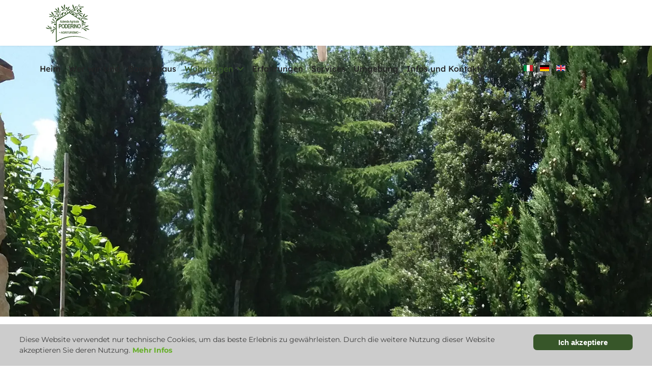

--- FILE ---
content_type: text/html; charset=utf-8
request_url: https://www.agriturismo-poderino.it/de/wohnungen/wohnung-leccio
body_size: 9714
content:
<!DOCTYPE html><html lang="de-de" dir="ltr"><head><meta name="viewport" content="width=device-width, initial-scale=1, shrink-to-fit=no"><meta charset="utf-8"><meta name="rights" content="Agriturismo Poderino"><meta name="robots" content="index, follow, max-snippet:-1, max-image-preview:large, max-video-preview:-1"><meta name="viewport" content="width=device-width, initial-scale=1.0"><meta name="description" content="Neben einer jahrhundertealten Steineiche ist es die gr&ouml;&szlig;te Wohnung. Still und k&uuml;hl, im Schatten einer herrlichen Steineiche, von wo aus man einen atemberaubenden Blick auf die Burg von Porrona und die H&uuml;gel des Val d'Orcia genie&szlig;en kann."><meta name="generator" content="MYOB"><title>Wohnung Leccio</title><link href="https://www.agriturismo-poderino.it/appartamenti/appartamento-leccio" rel="alternate" hreflang="it-IT"><link href="https://www.agriturismo-poderino.it/de/wohnungen/wohnung-leccio" rel="canonical"><link href="https://www.agriturismo-poderino.it/en/apartments/leccio-apartment" rel="alternate" hreflang="en-GB"><link href="/images/headers/LOGO-AGRITURISMO-PODERINO.svg" rel="icon" type="image/vnd.microsoft.icon"><style>html{visibility:hidden}</style><link rel="preload" as="style" onload="setTimeout(function(){document.querySelector('html').style.visibility='visible';}, 1);this.onload=null;this.rel='stylesheet'" href="/media/plg_jspeed/cache/css/cdd84ab45e177cef2dd8f01e866cdd74_0.css"> <script type="application/json" class="joomla-script-options new">{"data":{"breakpoints":{"tablet":991,"mobile":480},"header":{"stickyOffset":"100"}},"joomla.jtext":{"ERROR":"Fehler","MESSAGE":"Nachricht","NOTICE":"Hinweis","WARNING":"Warnung","JCLOSE":"Schlie&szlig;en","JOK":"OK","JOPEN":"&Ouml;ffnen"},"system.paths":{"root":"","rootFull":"https:\/\/www.agriturismo-poderino.it\/","base":"","baseFull":"https:\/\/www.agriturismo-poderino.it\/"},"csrf.token":"fb6997526ebd637e632fc7250691c53d"}</script> <script> </script><meta property="article:author" content="max"><meta property="article:published_time" content="2024-01-07 06:07:08"><meta property="article:modified_time" content="2024-02-20 15:29:02"><meta property="og:locale" content="de-DE"><meta property="og:title" content="Wohnung Leccio"><meta property="og:type" content="website"><meta property="og:url" content="https://www.agriturismo-poderino.it/de/wohnungen/wohnung-leccio"><meta property="og:site_name" content="Agriturismo Poderino"><meta property="og:image" content="https://www.agriturismo-poderino.it/images/leccio/appartamento-leccio-cucina.webp"><meta property="og:image:width" content="1200"><meta property="og:image:height" content="630"><meta property="og:image:alt" content=""><meta property="og:description" content="Neben einer jahrhundertealten Steineiche ist es die gr&ouml;&szlig;te Wohnung. Still und k&uuml;hl, im Schatten einer herrlichen Steineiche, von wo aus man einen atemberaubenden Blick auf die Burg von Porrona und die H&uuml;gel des Val d'Orcia genie&szlig;en kann."><meta name="twitter:card" content="summary"><meta name="twitter:title" content="Wohnung Leccio"><meta name="twitter:site" content="@Agriturismo Poderino"><meta name="twitter:description" content="Neben einer jahrhundertealten Steineiche ist es die gr&ouml;&szlig;te Wohnung. Still und k&uuml;hl, im Schatten einer herrlichen Steineiche, von wo aus man einen atemberaubenden Blick auf die Burg von Porrona und die H&uuml;gel des Val d'Orcia genie&szlig;en kann."><meta name="twitter:image" content="https://www.agriturismo-poderino.it/images/leccio/appartamento-leccio-cucina.webp"><link href="https://www.agriturismo-poderino.it/appartamenti/appartamento-leccio" rel="alternate" hreflang="x-default"> <script type="application/ld+json" data-type="gsd">{"@context":"https://schema.org","@type":"BreadcrumbList","itemListElement":[{"@type":"ListItem","position":1,"name":"Home","item":"https://www.agriturismo-poderino.it/de/"},{"@type":"ListItem","position":2,"name":"Wohnungen","item":"https://www.agriturismo-poderino.it/de/wohnungen"},{"@type":"ListItem","position":3,"name":"Wohnung Leccio","item":"https://www.agriturismo-poderino.it/de/wohnungen/wohnung-leccio"}]}</script> <script data-type="gsd" type="application/ld+json">{"@context":"https://schema.org","@type":"Apartment","name":"Leccio Wohnung","description":"Still und k&uuml;hl, im Schatten einer herrlichen Steineiche, von wo aus man ein atemberaubendes Panorama vor der Burg von Porrona und den H&uuml;geln des Val d'Orcia genie&szlig;en kann. Die beiden Schlafzimmer verf&uuml;gen jeweils &uuml;ber ein Doppelbett und ein Einzelbett, ein Badezimmer und eine Wohnk&uuml;che.","image":"https://www.agriturismo-poderino.it/images/leccio/appartamento-leccio-cucina.webp","numberOfRooms":"3","occupancy":{"@type":"QuantitativeValue","minValue":"1","maxValue":"6"},"floorLevel":"0","floorSize":{"@type":"QuantitativeValue","value":"60","unitCode":"MKT"},"numberOfBathroomsTotal":"1","numberOfBedrooms":"2","petsAllowed":true,"telephone":"+39 340 523 0987","address":{"@type":"PostalAddress","addressCountry":"Italy","addressLocality":"Cinigiano","addressRegion":"Toscana","postalCode":"58044","streetAddress":"Strada Provinciale 7 Cinigianese Km 11,000"},"amenityFeature":[{"@type":"LocationFeatureSpecification","name":"kidsFriendly","value":true},{"@type":"LocationFeatureSpecification","name":"crib","value":true},{"@type":"LocationFeatureSpecification","name":"kitchen","value":true},{"@type":"LocationFeatureSpecification","name":"ovenStove","value":true},{"@type":"LocationFeatureSpecification","name":"heating","value":true},{"@type":"LocationFeatureSpecification","name":"outdoorGrill","value":true},{"@type":"LocationFeatureSpecification","name":"tv","value":true},{"@type":"LocationFeatureSpecification","name":"parkingType","value":"Free"},{"@type":"LocationFeatureSpecification","name":"wifi","value":true},{"@type":"LocationFeatureSpecification","name":"poolType","value":"Outdoor"},{"@type":"LocationFeatureSpecification","name":"childFriendly","value":true}],"latitude":"42.89832070464014","longitude":"11.386299133300781"}</script><meta name="google-site-verification" content="HxwwRbQun8mdYdtvd3uG-Eq2DCd9G14ltHbHc_Fg6YA"><meta name="msvalidate.01" content="03B8BCBCE6CD1851D80C2C177BEBFD5A"><noscript><style type="text/css">.jspeed-img-lazyload{display:none}</style> </noscript> <script data-cfasync="false" nonce="c0a4ecc8-a22f-433e-8440-ca30113ab52a">try{(function(w,d){!function(j,k,l,m){if(j.zaraz)console.error("zaraz is loaded twice");else{j[l]=j[l]||{};j[l].executed=[];j.zaraz={deferred:[],listeners:[]};j.zaraz._v="5874";j.zaraz._n="c0a4ecc8-a22f-433e-8440-ca30113ab52a";j.zaraz.q=[];j.zaraz._f=function(n){return async function(){var o=Array.prototype.slice.call(arguments);j.zaraz.q.push({m:n,a:o})}};for(const p of["track","set","debug"])j.zaraz[p]=j.zaraz._f(p);j.zaraz.init=()=>{var q=k.getElementsByTagName(m)[0],r=k.createElement(m),s=k.getElementsByTagName("title")[0];s&&(j[l].t=k.getElementsByTagName("title")[0].text);j[l].x=Math.random();j[l].w=j.screen.width;j[l].h=j.screen.height;j[l].j=j.innerHeight;j[l].e=j.innerWidth;j[l].l=j.location.href;j[l].r=k.referrer;j[l].k=j.screen.colorDepth;j[l].n=k.characterSet;j[l].o=(new Date).getTimezoneOffset();if(j.dataLayer)for(const t of Object.entries(Object.entries(dataLayer).reduce((u,v)=>({...u[1],...v[1]}),{})))zaraz.set(t[0],t[1],{scope:"page"});j[l].q=[];for(;j.zaraz.q.length;){const w=j.zaraz.q.shift();j[l].q.push(w)}r.defer=!0;for(const x of[localStorage,sessionStorage])Object.keys(x||{}).filter(z=>z.startsWith("_zaraz_")).forEach(y=>{try{j[l]["z_"+y.slice(7)]=JSON.parse(x.getItem(y))}catch{j[l]["z_"+y.slice(7)]=x.getItem(y)}});r.referrerPolicy="origin";r.src="/cdn-cgi/zaraz/s.js?z="+btoa(encodeURIComponent(JSON.stringify(j[l])));q.parentNode.insertBefore(r,q)};["complete","interactive"].includes(k.readyState)?zaraz.init():j.addEventListener("DOMContentLoaded",zaraz.init)}}(w,d,"zarazData","script");window.zaraz._p=async d$=>new Promise(ea=>{if(d$){d$.e&&d$.e.forEach(eb=>{try{const ec=d.querySelector("script[nonce]"),ed=ec?.nonce||ec?.getAttribute("nonce"),ee=d.createElement("script");ed&&(ee.nonce=ed);ee.innerHTML=eb;ee.onload=()=>{d.head.removeChild(ee)};d.head.appendChild(ee)}catch(ef){console.error(`Error executing script: ${eb}\n`,ef)}});Promise.allSettled((d$.f||[]).map(eg=>fetch(eg[0],eg[1])))}ea()});zaraz._p({"e":["(function(w,d){})(window,document)"]});})(window,document)}catch(e){throw fetch("/cdn-cgi/zaraz/t"),e;};</script></head><body class="site helix-ultimate hu com_sppagebuilder com-sppagebuilder view-page layout-default task-none itemid-171 de-de ltr sticky-header layout-fluid offcanvas-init offcanvs-position-right"><div class="body-wrapper"><div class="body-innerwrapper"><div class="sticky-header-placeholder"></div><header id="sp-header" class="header-with-social"><div class="container"><div class="container-inner"><div class="row"><div id="sp-logo" class="has-border col-auto"><div class="sp-column"><div class="logo"><a href="/"> <img class="logo-image  d-none d-lg-inline-block" srcset="https://www.agriturismo-poderino.it/images/headers/LOGO-AGRITURISMO-PODERINO.svg 1x, https://www.agriturismo-poderino.it/images/headers/LOGO-AGRITURISMO-PODERINO.svg 2x" src="https://www.agriturismo-poderino.it/images/headers/LOGO-AGRITURISMO-PODERINO.svg" height="90" alt="Agriturismo Poderino"> <img class="logo-image-phone d-inline-block d-lg-none" src="https://www.agriturismo-poderino.it/images/headers/LOGO-AGRITURISMO-PODERINO.svg" alt="Agriturismo Poderino"></a></div></div></div><div id="sp-menu" class="menu-with-social col-auto flex-auto"><div class="sp-column d-flex justify-content-between align-items-center"><div class="d-flex menu-wrap menu-with-offcanvas justify-content-between align-items-center flex-auto"> <nav class="sp-megamenu-wrapper d-flex" role="navigation" aria-label="navigation"><a id="offcanvas-toggler" aria-label="Menu" class="offcanvas-toggler-right d-flex d-lg-none" href="#"><div class="burger-icon" aria-hidden="true"><span></span><span></span><span></span></div></a><ul class="sp-megamenu-parent menu-animation-fade-up d-none d-lg-block"><li class="sp-menu-item"><a href="/de/">Heim</a></li><li class="sp-menu-item"><a href="/de/wer-wir-sind">Wer wir sind</a></li><li class="sp-menu-item"><a href="/de/bauernhaus">Bauernhaus</a></li><li class="sp-menu-item sp-has-child active"><a href="/de/wohnungen">Wohnungen</a><div class="sp-dropdown sp-dropdown-main sp-menu-right" style="width: 240px;"><div class="sp-dropdown-inner"><ul class="sp-dropdown-items"><li class="sp-menu-item"><a href="/de/wohnungen/boduar-suite">Boduar Suite</a></li><li class="sp-menu-item"><a href="/de/wohnungen/oliveto-haus">Oliveto Haus</a></li><li class="sp-menu-item"><a href="/de/wohnungen/wohnung-girasole">Wohnung Girasole</a></li><li class="sp-menu-item current-item active"><a aria-current="page" href="/de/wohnungen/wohnung-leccio">Wohnung Leccio</a></li></ul></div></div></li><li class="sp-menu-item"><a href="/de/erfahrungen">Erfahrungen</a></li><li class="sp-menu-item"><a href="/de/services">Services</a></li><li class="sp-menu-item"><a href="/de/umgebung">Umgebung</a></li><li class="sp-menu-item"><a href="/de/infos-und-kontakte"> Infos und Kontakte</a></li></ul></nav><div class="sp-module "><div class="sp-module-content"><div class="mod-languages"><ul class="lang-inline"> <li dir="ltr"> <a href="/it/appartamenti/appartamento-leccio"> <img title="Italiano (it-IT)" src="/media/mod_languages/images/it_it.gif" alt="Italiano (it-IT)"> </a> </li> <li class="lang-active" dir="ltr"> <a href="/de/wohnungen/wohnung-leccio"> <img title="Deutsch (Deutschland)" src="/media/mod_languages/images/de_de.gif" alt="Deutsch (Deutschland)"> </a> </li> <li dir="ltr"> <a href="/en/apartments/leccio-apartment"> <img title="English (United Kingdom)" src="/media/mod_languages/images/en_gb.gif" alt="English (United Kingdom)"> </a> </li> </ul> </div> </div></div></div><div class="d-none d-lg-flex header-modules align-items-center"> </div><div class="social-wrap d-flex align-items-center"> </div> <a id="offcanvas-toggler" aria-label="Menu" title="Menu" class="mega offcanvas-toggler-secondary offcanvas-toggler-right d-flex align-items-center" href="#"><div class="burger-icon"><span></span><span></span><span></span></div></a> </div></div></div></div></div></header> <main id="sp-main"><section id="sp-section-1"><div class="row"><div id="sp-title" class="col-lg-12 "><div class="sp-column "></div></div></div></section><section id="sp-main-body"><div class="row"><div id="sp-component" class="col-lg-12 "><div class="sp-column "><div id="system-message-container" aria-live="polite"> </div><div id="sp-page-builder" class="sp-page-builder  page-49 " x-data="easystoreProductList"><div class="page-content builder-container" x-data="easystoreProductDetails"><div id="section-id-a3e19d0c-4071-4860-8718-b4916eb5a869" class="sppb-section"><div class="sppb-container-inner"><div class="sppb-row"><div class="sppb-row-column  " id="column-wrap-id-3c53690a-9f34-4e6e-affa-f18d83cce218"><div id="column-id-3c53690a-9f34-4e6e-affa-f18d83cce218" class="sppb-column "><div class="sppb-column-addons"><div id="sppb-addon-wrapper-9576f9cb-49e3-4e97-9a79-26ae26a810b5" class="sppb-addon-wrapper  addon-root-module"><div id="sppb-addon-9576f9cb-49e3-4e97-9a79-26ae26a810b5" class="clearfix  "><div class="sppb-addon sppb-addon-module "><div class="sppb-addon-content"><div><div class="n2_clear"><ss3-force-full-width data-overflow-x="body" data-horizontal-selector="body"><div class="n2-section-smartslider fitvidsignore  n2_clear" data-ssid="15"><div id="n2-ss-15-align" class="n2-ss-align"><div class="n2-padding"><div id="n2-ss-15" data-creator="Smart Slider 3" data-responsive="fullwidth" class="n2-ss-slider n2-ow n2-has-hover n2notransition  "><div class="n2-ss-slider-1 n2-ow"><div class="n2-ss-slider-2 n2-ow"><div class="n2-ss-slide-backgrounds n2-ow-all"><div class="n2-ss-slide-background" data-public-id="1" data-mode="fill"><div class="n2-ss-slide-background-image" data-blur="0" data-opacity="100" data-x="49" data-y="37" data-alt="" data-title="" style="--ss-o-pos-x:49%;--ss-o-pos-y:37%"><picture class="skip-lazy" data-skip-lazy="1"><img src="[data-uri]" data-jspeed-lazyload="1" loading="lazy" data-src="/images/leccio/bkc-08.webp" alt="" title="" class="skip-lazy jspeed-img-lazyload" data-skip-lazy="1"></picture></div><div data-color="RGBA(255,255,255,0)" style="background-color: RGBA(255,255,255,0);" class="n2-ss-slide-background-color"></div></div></div><div class="n2-ss-slider-3 n2-ow"> <svg xmlns="http://www.w3.org/2000/svg" viewbox="0 0 1920 800" data-related-device="desktopPortrait" class="n2-ow n2-ss-preserve-size n2-ss-preserve-size--slider n2-ss-slide-limiter"></svg><div data-first="1" data-slide-duration="0" data-id="29" data-slide-public-id="1" data-title="oliveto-01.webp" class="n2-ss-slide n2-ow  n2-ss-slide-29"><div role="note" class="n2-ss-slide--focus" tabindex="-1">oliveto-01.webp</div><div class="n2-ss-layers-container n2-ss-slide-limiter n2-ow"><div class="n2-ss-layer n2-ow n-uc-JWBxhVWPNCre" data-sstype="slide" data-pm="default"></div></div></div></div></div></div></div><ss3-loader></ss3-loader></div></div><div class="n2_clear"></div></div></ss3-force-full-width></div></div></div></div></div></div></div></div></div></div></div></div><section id="section-id-1621849744911" class="sppb-section"><div class="sppb-row-container"><div class="sppb-row"><div class="sppb-col-md-12  " id="column-wrap-id-1621849744910"><div id="column-id-1621849744910" class="sppb-column "><div class="sppb-column-addons"><div id="sppb-addon-wrapper-1621849847563" class="sppb-addon-wrapper  addon-root-heading"><div id="sppb-addon-1621849847563" class="clearfix  "><div class="sppb-addon sppb-addon-header"><h1 class="sppb-addon-title">Leccio Wohnung</h1></div></div></div><div id="sppb-addon-wrapper-1621849744943" class="sppb-addon-wrapper  addon-root-heading"><div id="sppb-addon-1621849744943" class="clearfix  "><div class="sppb-addon sppb-addon-header"><h2 class="sppb-addon-title">Neben einer jahrhundertealten Steineiche ist es die gr&ouml;&szlig;te Wohnung</h2></div></div></div><div id="sppb-addon-wrapper-1621849744968" class="sppb-addon-wrapper  addon-root-heading"><div id="sppb-addon-1621849744968" class="clearfix  "><div class="sppb-addon sppb-addon-header"><p class="sppb-addon-title">Still und k&uuml;hl, im Schatten einer herrlichen Steineiche, von wo aus man ein atemberaubendes Panorama vor der Burg von Porrona und den H&uuml;geln des Val d'Orcia genie&szlig;en kann.<br><br>
Es ist das gr&ouml;&szlig;te Apartment, 60 Quadratmeter gro&szlig;, geschmackvoll und mit Liebe zum Detail mit antiken M&ouml;beln und antiken Gegenst&auml;nden eingerichtet.<br><br>
Die beiden Schlafzimmer verf&uuml;gen jeweils &uuml;ber ein Doppelbett und ein Einzelbett, ein Badezimmer und eine Wohnk&uuml;che.<br><br>
Drau&szlig;en ein Holztisch in einem schattigen Garten unter jahrhundertealten Steineichen, um Sie in k&uuml;hle Mondabende einzuh&uuml;llen.</p></div></div></div></div></div></div></div></div></section><section id="section-id-1621849745041" class="sppb-section"><div class="sppb-row-container"><div class="sppb-row"><div class="sppb-col-md-8  " id="column-wrap-id-1621849745040"><div id="column-id-1621849745040" class="sppb-column "><div class="sppb-column-addons"><div id="sppb-addon-wrapper-1621850362643" class="sppb-addon-wrapper  addon-root-image"><div id="sppb-addon-1621850362643" class="clearfix  "><div class="sppb-addon sppb-addon-single-image   sppb-addon-image-shape"><div class="sppb-addon-content"><div class="sppb-addon-single-image-container"><img class="sppb-img-responsive  jspeed-img-lazyload" src="[data-uri]" data-jspeed-lazyload="1" loading="lazy" data-src="/images/leccio/agriturismo-poderino-appartamento-leccio-01.webp" alt="Leccio Wohnung K&uuml;che" title="" width="" height=""></div></div></div></div></div></div></div></div><div class="sppb-col-md-4 sppb-col-sm-6  " id="column-wrap-id-1621849745042"><div id="column-id-1621849745042" class="sppb-column "><div class="sppb-column-addons"><div id="sppb-addon-wrapper-1621849745056" class="sppb-addon-wrapper  addon-root-image"><div id="sppb-addon-1621849745056" class="clearfix  "><div class="sppb-addon sppb-addon-single-image   sppb-addon-image-shape"><div class="sppb-addon-content"><div class="sppb-addon-single-image-container"><img class="sppb-img-responsive  jspeed-img-lazyload" src="[data-uri]" data-jspeed-lazyload="1" loading="lazy" data-src="/images/leccio/appartamento-leccio-esterni.webp" alt="Leccio Wohnung extern" title="" width="" height=""></div></div></div></div></div></div></div></div><div class="sppb-col-md-4 sppb-col-sm-6  " id="column-wrap-id-1621849745064"><div id="column-id-1621849745064" class="sppb-column "><div class="sppb-column-addons"><div id="sppb-addon-wrapper-1621849745069" class="sppb-addon-wrapper  addon-root-image"><div id="sppb-addon-1621849745069" class="clearfix  "><div class="sppb-addon sppb-addon-single-image   sppb-addon-image-shape"><div class="sppb-addon-content"><div class="sppb-addon-single-image-container"><img class="sppb-img-responsive  jspeed-img-lazyload" src="[data-uri]" data-jspeed-lazyload="1" loading="lazy" data-src="/images/leccio/agriturismo-poderino-appartamento-leccio-03.webp" alt="Leccio Wohnung Bad" title="" width="" height=""></div></div></div></div></div></div></div></div><div class="sppb-col-md-8  " id="column-wrap-id-1621849745065"><div id="column-id-1621849745065" class="sppb-column "><div class="sppb-column-addons"><div id="sppb-addon-wrapper-1621849745080" class="sppb-addon-wrapper  addon-root-image"><div id="sppb-addon-1621849745080" class="clearfix  "><div class="sppb-addon sppb-addon-single-image   sppb-addon-image-shape"><div class="sppb-addon-content"><div class="sppb-addon-single-image-container"><img class="sppb-img-responsive  jspeed-img-lazyload" src="[data-uri]" data-jspeed-lazyload="1" loading="lazy" data-src="/images/leccio/agriturismo-poderino-appartamento-leccio-04.webp" alt="Leccio Wohnung Schlafzimmer" title="" width="" height=""></div></div></div></div></div></div></div></div></div></div></section><section id="section-id-179aa82f-4c35-43aa-bbff-00dbd3b16f87" class="sppb-section"><div class="sppb-row-container"><div class="sppb-row"><div class="sppb-row-column  " id="column-wrap-id-b33ef6de-f951-492a-b7c3-0a2515690a96"><div id="column-id-b33ef6de-f951-492a-b7c3-0a2515690a96" class="sppb-column  "><div class="sppb-column-addons"><div id="sppb-addon-wrapper-a977af1d-9970-47b3-8cce-d34107ffa723" class="sppb-addon-wrapper  addon-root-module"><div id="sppb-addon-a977af1d-9970-47b3-8cce-d34107ffa723" class="clearfix  "><div class="sppb-addon sppb-addon-module "><div class="sppb-addon-content"><div><div class="n2-section-smartslider fitvidsignore  n2_clear" data-ssid="20"><div id="n2-ss-20-align" class="n2-ss-align"><div class="n2-padding"><div id="n2-ss-20" data-creator="Smart Slider 3" data-responsive="auto" class="n2-ss-slider n2-ow n2-has-hover n2notransition  "><div class="n2-ss-slider-wrapper-inside"><div class="n2-ss-slider-1 n2_ss__touch_element n2-ow"><div class="n2-ss-slider-2 n2-ow"><div class="n2-ss-slider-3 n2-ow"><div class="n2-ss-slide-backgrounds n2-ow-all"><div class="n2-ss-slide-background" data-public-id="1" data-mode="stretch"><div class="n2-ss-slide-background-image" data-blur="0" data-opacity="100" data-x="50" data-y="50" data-alt="" data-title=""><picture class="skip-lazy" data-skip-lazy="1"><img src="[data-uri]" data-jspeed-lazyload="1" loading="lazy" data-src="/images/leccio/agriturismo-poderino-appartamento-leccio-05.webp" alt="" title="" class="skip-lazy jspeed-img-lazyload" data-skip-lazy="1"></picture></div><div data-color="RGBA(255,255,255,0)" style="background-color: RGBA(255,255,255,0);" class="n2-ss-slide-background-color"></div></div><div class="n2-ss-slide-background" data-public-id="2" data-mode="stretch"><div class="n2-ss-slide-background-image" data-blur="0" data-opacity="100" data-x="50" data-y="50" data-alt="" data-title=""><picture class="skip-lazy" data-skip-lazy="1"><img src="[data-uri]" data-jspeed-lazyload="1" loading="lazy" data-src="/images/leccio/agriturismo-poderino-appartamento-leccio-06.webp" alt="" title="" class="skip-lazy jspeed-img-lazyload" data-skip-lazy="1"></picture></div><div data-color="RGBA(255,255,255,0)" style="background-color: RGBA(255,255,255,0);" class="n2-ss-slide-background-color"></div></div><div class="n2-ss-slide-background" data-public-id="3" data-mode="stretch"><div class="n2-ss-slide-background-image" data-blur="0" data-opacity="100" data-x="50" data-y="50" data-alt="" data-title=""><picture class="skip-lazy" data-skip-lazy="1"><img src="[data-uri]" data-jspeed-lazyload="1" loading="lazy" data-src="/images/leccio/agriturismo-poderino-appartamento-leccio-07.webp" alt="" title="" class="skip-lazy jspeed-img-lazyload" data-skip-lazy="1"></picture></div><div data-color="RGBA(255,255,255,0)" style="background-color: RGBA(255,255,255,0);" class="n2-ss-slide-background-color"></div></div><div class="n2-ss-slide-background" data-public-id="4" data-mode="stretch"><div class="n2-ss-slide-background-image" data-blur="0" data-opacity="100" data-x="50" data-y="50" data-alt="" data-title=""><picture class="skip-lazy" data-skip-lazy="1"><img src="[data-uri]" data-jspeed-lazyload="1" loading="lazy" data-src="/images/leccio/agriturismo-poderino-appartamento-leccio-08.webp" alt="" title="" class="skip-lazy jspeed-img-lazyload" data-skip-lazy="1"></picture></div><div data-color="RGBA(255,255,255,0)" style="background-color: RGBA(255,255,255,0);" class="n2-ss-slide-background-color"></div></div><div class="n2-ss-slide-background" data-public-id="5" data-mode="stretch"><div class="n2-ss-slide-background-image" data-blur="0" data-opacity="100" data-x="50" data-y="50" data-alt="" data-title=""><picture class="skip-lazy" data-skip-lazy="1"><img src="[data-uri]" data-jspeed-lazyload="1" loading="lazy" data-src="/images/leccio/agriturismo-poderino-appartamento-leccio-09.webp" alt="" title="" class="skip-lazy jspeed-img-lazyload" data-skip-lazy="1"></picture></div><div data-color="RGBA(255,255,255,0)" style="background-color: RGBA(255,255,255,0);" class="n2-ss-slide-background-color"></div></div><div class="n2-ss-slide-background" data-public-id="6" data-mode="stretch"><div class="n2-ss-slide-background-image" data-blur="0" data-opacity="100" data-x="50" data-y="50" data-alt="" data-title=""><picture class="skip-lazy" data-skip-lazy="1"><img src="[data-uri]" data-jspeed-lazyload="1" loading="lazy" data-src="/images/leccio/agriturismo-poderino-appartamento-leccio-10.webp" alt="" title="" class="skip-lazy jspeed-img-lazyload" data-skip-lazy="1"></picture></div><div data-color="RGBA(255,255,255,0)" style="background-color: RGBA(255,255,255,0);" class="n2-ss-slide-background-color"></div></div></div><div class="n2-ss-slider-4 n2-ow"> <svg xmlns="http://www.w3.org/2000/svg" viewbox="0 0 1280 720" data-related-device="desktopPortrait" class="n2-ow n2-ss-preserve-size n2-ss-preserve-size--slider n2-ss-slide-limiter"></svg><div data-first="1" data-slide-duration="0" data-id="47" data-slide-public-id="1" data-title="agriturismo-poderino-appartamento-leccio-05.webp" class="n2-ss-slide n2-ow  n2-ss-slide-47"><div role="note" class="n2-ss-slide--focus" tabindex="-1">agriturismo-poderino-appartamento-leccio-05.webp</div><div class="n2-ss-layers-container n2-ss-slide-limiter n2-ow"><div class="n2-ss-layer n2-ow n-uc-t7mYAlfyh2xL" data-sstype="slide" data-pm="default"></div></div></div><div data-slide-duration="0" data-id="48" data-slide-public-id="2" data-title="agriturismo-poderino-appartamento-leccio-06.webp" class="n2-ss-slide n2-ow  n2-ss-slide-48"><div role="note" class="n2-ss-slide--focus" tabindex="-1">agriturismo-poderino-appartamento-leccio-06.webp</div><div class="n2-ss-layers-container n2-ss-slide-limiter n2-ow"><div class="n2-ss-layer n2-ow n-uc-IZwJc8m8zuz1" data-sstype="slide" data-pm="default"></div></div></div><div data-slide-duration="0" data-id="49" data-slide-public-id="3" data-title="agriturismo-poderino-appartamento-leccio-07.webp" class="n2-ss-slide n2-ow  n2-ss-slide-49"><div role="note" class="n2-ss-slide--focus" tabindex="-1">agriturismo-poderino-appartamento-leccio-07.webp</div><div class="n2-ss-layers-container n2-ss-slide-limiter n2-ow"><div class="n2-ss-layer n2-ow n-uc-yYPBXEpWDxAm" data-sstype="slide" data-pm="default"></div></div></div><div data-slide-duration="0" data-id="50" data-slide-public-id="4" data-title="agriturismo-poderino-appartamento-leccio-08.webp" class="n2-ss-slide n2-ow  n2-ss-slide-50"><div role="note" class="n2-ss-slide--focus" tabindex="-1">agriturismo-poderino-appartamento-leccio-08.webp</div><div class="n2-ss-layers-container n2-ss-slide-limiter n2-ow"><div class="n2-ss-layer n2-ow n-uc-KFh5AvcPzxZ6" data-sstype="slide" data-pm="default"></div></div></div><div data-slide-duration="0" data-id="51" data-slide-public-id="5" data-title="agriturismo-poderino-appartamento-leccio-09.webp" class="n2-ss-slide n2-ow  n2-ss-slide-51"><div role="note" class="n2-ss-slide--focus" tabindex="-1">agriturismo-poderino-appartamento-leccio-09.webp</div><div class="n2-ss-layers-container n2-ss-slide-limiter n2-ow"><div class="n2-ss-layer n2-ow n-uc-M89xp4NMjpNm" data-sstype="slide" data-pm="default"></div></div></div><div data-slide-duration="0" data-id="52" data-slide-public-id="6" data-title="agriturismo-poderino-appartamento-leccio-10.webp" class="n2-ss-slide n2-ow  n2-ss-slide-52"><div role="note" class="n2-ss-slide--focus" tabindex="-1">agriturismo-poderino-appartamento-leccio-10.webp</div><div class="n2-ss-layers-container n2-ss-slide-limiter n2-ow"><div class="n2-ss-layer n2-ow n-uc-fjD7VIn5ZdTe" data-sstype="slide" data-pm="default"></div></div></div></div></div></div></div><div class="n2-ss-slider-controls n2-ss-slider-controls-absolute-left-center"><div style="--widget-offset:15px;" class="n2-ss-widget nextend-arrow n2-ow-all nextend-arrow-previous  nextend-arrow-animated-fade" data-hide-mobileportrait="1" id="n2-ss-20-arrow-previous" role="button" aria-label="previous arrow" tabindex="0"><img width="32" height="32" class="skip-lazy" data-skip-lazy="1" src="[data-uri]" alt="previous arrow"></div></div><div class="n2-ss-slider-controls n2-ss-slider-controls-absolute-right-center"><div style="--widget-offset:15px;" class="n2-ss-widget nextend-arrow n2-ow-all nextend-arrow-next  nextend-arrow-animated-fade" data-hide-mobileportrait="1" id="n2-ss-20-arrow-next" role="button" aria-label="next arrow" tabindex="0"><img width="32" height="32" class="skip-lazy" data-skip-lazy="1" src="[data-uri]" alt="next arrow"></div></div></div></div><ss3-loader></ss3-loader></div></div><div class="n2_clear"></div></div></div></div></div></div></div></div></div></div></div></div></section><section id="section-id-1621849746961" class="sppb-section"><div class="sppb-row-container"><div class="sppb-row"><div class="sppb-col-md-12  " id="column-wrap-id-1621849744934"><div id="column-id-1621849744934" class="sppb-column "><div class="sppb-column-addons"><div id="section-id-1621849744935" class="sppb-section"><div class="sppb-container-inner"><div class="sppb-row sppb-nested-row"><div class="sppb-col-md-12  " id="column-wrap-id-1621849744936"><div id="column-id-1621849744936" class="sppb-column "><div class="sppb-column-addons"><div id="sppb-addon-wrapper-1621849744940" class="sppb-addon-wrapper  addon-root-button"><div id="sppb-addon-1621849744940" class="clearfix  "><div class="sppb-button-wrapper"><a href="/de/infos-und-kontakte" id="btn-1621849744940" class="sppb-btn  sppb-btn-default sppb-btn-square">Erfragen Sie die Verf&uuml;gbarkeit</a></div></div></div></div></div></div></div></div></div></div></div></div></div></div></section></div></div></div></div></div></section><section id="sp-bottom"><div class="container"><div class="container-inner"><div class="row"><div id="sp-bottom1" class="col-sm-col-sm-6 col-lg-12 "><div class="sp-column "><div class="sp-module "><div class="sp-module-content"><div class="mod-sppagebuilder  sp-page-builder" data-module_id="144"><div class="page-content"><section id="section-id-3238804f-148b-47af-b0dc-fd647a7f8ce3" class="sppb-section"><div class="sppb-row-container"><div class="sppb-row"><div class="sppb-row-column  " id="column-wrap-id-bca2f9ba-4315-4656-a5c8-ebf9a94d8d1e"><div id="column-id-bca2f9ba-4315-4656-a5c8-ebf9a94d8d1e" class="sppb-column  "><div class="sppb-column-addons"><div id="sppb-addon-wrapper-6bdfc1f1-7b55-43ba-bbf2-7c3f2a6c808b" class="sppb-addon-wrapper  addon-root-heading"><div id="sppb-addon-6bdfc1f1-7b55-43ba-bbf2-7c3f2a6c808b" class="clearfix  "><div class="sppb-addon sppb-addon-header"><a href="/de/infos-und-kontakte"><h3 class="sppb-addon-title">Kontaktieren Sie uns f&uuml;r Verf&uuml;gbarkeit und Preise. Bei Direktbuchungen das beste Angebot.</h3></a></div></div></div></div></div></div><div class="sppb-row-column  " id="column-wrap-id-9189c024-12a5-4799-b54f-43ebe556ee40"><div id="column-id-9189c024-12a5-4799-b54f-43ebe556ee40" class="sppb-column "><div class="sppb-column-addons"><div id="sppb-addon-wrapper-841c7f62-1a02-4514-a88a-3de549f2ff65" class="sppb-addon-wrapper  addon-root-module"><div id="sppb-addon-841c7f62-1a02-4514-a88a-3de549f2ff65" class="clearfix  "><div class="sppb-addon sppb-addon-module "><div class="sppb-addon-content"><ul class="menu"> <li class="item-179"><a href="/de/datenschutzrichtlinie"> Datenschutzrichtlinie</a></li><li class="item-180"><a href="/de/informationen-zur-verwendung-von-cookies">Informationen zur Verwendung von Cookies</a></li></ul></div></div><style type="text/css"></style></div></div><div id="sppb-addon-wrapper-40390b2c-bb84-4e20-88c6-f51846b7ac48" class="sppb-addon-wrapper  addon-root-text-block"><div id="sppb-addon-40390b2c-bb84-4e20-88c6-f51846b7ac48" class="clearfix  "><div class="sppb-addon sppb-addon-text-block "><div class="sppb-addon-content  "><p>CIN : IT053007B5FNV98CF3</p></div></div></div></div></div></div></div><div class="sppb-row-column  " id="column-wrap-id-f131b1a3-6ca0-4bd7-8a96-2268b5e02d92"><div id="column-id-f131b1a3-6ca0-4bd7-8a96-2268b5e02d92" class="sppb-column  "><div class="sppb-column-addons"><div id="sppb-addon-wrapper-dac376cf-1c10-4ac2-86a2-6170d25deb40" class="sppb-addon-wrapper  addon-root-module"><div id="sppb-addon-dac376cf-1c10-4ac2-86a2-6170d25deb40" class="clearfix  "><div class="sppb-addon sppb-addon-module "><div class="sppb-addon-content"><ul class="menu"> <li class="item-181"><a href="https://www.lamma.toscana.it/meteo/previsioni" target="_blank" rel="noopener noreferrer">Wetter in der Maremma</a></li><li class="item-182"><a href="https://www.maremmainfesta.it/prossimi-eventi-in-maremma" target="_blank" rel="noopener noreferrer">Veranstaltungen in der Maremma</a></li></ul></div></div><style type="text/css"></style></div></div></div></div></div><div class="sppb-row-column  " id="column-wrap-id-9d1b8397-5d88-40ce-95ae-518e0784a580"><div id="column-id-9d1b8397-5d88-40ce-95ae-518e0784a580" class="sppb-column "><div class="sppb-column-addons"><div id="sppb-addon-wrapper-b1a70b5c-2293-443f-bb8d-541e11933537" class="sppb-addon-wrapper  addon-root-heading"><div id="sppb-addon-b1a70b5c-2293-443f-bb8d-541e11933537" class="clearfix  "><div class="sppb-addon sppb-addon-header"><h3 class="sppb-addon-title">+39 340 523 0987<br>
+39 346 304 7616</h3></div></div></div><div id="sppb-addon-wrapper-216228cc-e226-46a5-83b5-bdf23805738e" class="sppb-addon-wrapper  addon-root-icons-group"><div id="sppb-addon-216228cc-e226-46a5-83b5-bdf23805738e" class="clearfix  "><div class="sppb-addon sppb-addon-icons-group  icons-group-title-postion-top"><ul class="sppb-icons-group-list"><li id="icon-216228cc-e226-46a5-83b5-bdf23805738e1" class=""><a href="https://www.facebook.com/profile.php?id=100063473053517" aria-label="" target="_blank"><i class="fab fa-facebook " aria-hidden="true" title=""></i><span class="sppb-form-label-visually-hidden">fab fa-facebook</span></a></li><li id="icon-216228cc-e226-46a5-83b5-bdf23805738e2" class=""><a href="https://www.instagram.com/cristinacatoni" aria-label="" target="_blank"><i class="fab fa-instagram-square " aria-hidden="true" title=""></i><span class="sppb-form-label-visually-hidden">fab fa-instagram-square</span></a></li></ul></div></div></div></div></div></div></div></div></section></div></div></div></div></div></div></div></div></div></section><footer id="sp-footer"><div class="container"><div class="container-inner"><div class="row"><div id="sp-footer1" class="col-lg-12 "><div class="sp-column "><span class="sp-copyright">&copy; 2026 Agriturismo Poderino. P.I. 01616040539 <a title="Indicazione Agriturismo Poderino" href="https://www.google.com/maps/dir//Agriturismo+Il+Poderino,+Cinigianese,+58044+Cinigiano+GR/@42.8961471,11.3899233,16.42z/data=!4m9!4m8!1m0!1m5!1m1!1s0x13290ce5d8d8f6e7:0x2c7e70ca8e98b0a5!2m2!1d11.386342!2d42.898304!3e0?authuser=0&amp;entry=ttu" target="_blank"> Strada Provinciale 7 Cinigianese Km 11,000 58044 Cinigiano Grosseto, Italia </a></span></div></div></div></div></div></footer></main> </div> </div><div class="offcanvas-overlay"></div><div class="offcanvas-menu left-1" tabindex="-1" inert><div class="d-flex align-items-center p-3 pt-4"><div class="logo"><a href="/"> <img class="logo-image  d-none d-lg-inline-block jspeed-img-lazyload" data-srcset="https://www.agriturismo-poderino.it/images/headers/LOGO-AGRITURISMO-PODERINO.svg 1x, https://www.agriturismo-poderino.it/images/headers/LOGO-AGRITURISMO-PODERINO.svg 2x" src="[data-uri]" data-jspeed-lazyload="1" loading="lazy" data-src="https://www.agriturismo-poderino.it/images/headers/LOGO-AGRITURISMO-PODERINO.svg" height="90" alt="Agriturismo Poderino"> <img class="logo-image-phone d-inline-block d-lg-none jspeed-img-lazyload" src="[data-uri]" data-jspeed-lazyload="1" loading="lazy" data-src="https://www.agriturismo-poderino.it/images/headers/LOGO-AGRITURISMO-PODERINO.svg" alt="Agriturismo Poderino"></a></div> <a href="#" class="close-offcanvas" role="button" aria-label="Close Off-canvas"><div class="burger-icon" aria-hidden="true"> <span></span> <span></span> <span></span> </div></a> </div><div class="offcanvas-inner"><div class="d-flex header-modules mb-3"> </div><div class="sp-module "><div class="sp-module-content"><ul class="menu nav-pills"> <li class="item-117 default"><a href="/de/">Heim</a></li><li class="item-123"><a href="/de/wer-wir-sind">Wer wir sind</a></li><li class="item-141"><a href="/de/bauernhaus">Bauernhaus</a></li><li class="item-161 active menu-deeper menu-parent"><a href="/de/wohnungen">Wohnungen<span class="menu-toggler"></span></a><ul class="menu-child"><li class="item-166"><a href="/de/wohnungen/boduar-suite">Boduar Suite</a></li><li class="item-168"><a href="/de/wohnungen/oliveto-haus">Oliveto Haus</a></li><li class="item-169"><a href="/de/wohnungen/wohnung-girasole">Wohnung Girasole</a></li><li class="item-171 current active"><a href="/de/wohnungen/wohnung-leccio">Wohnung Leccio</a></li></ul></li><li class="item-162"><a href="/de/erfahrungen">Erfahrungen</a></li><li class="item-163"><a href="/de/services">Services</a></li><li class="item-173"><a href="/de/umgebung">Umgebung</a></li><li class="item-183"><a href="/de/infos-und-kontakte"> Infos und Kontakte</a></li></ul></div></div></div></div><div class="notice_div_ribbin ebsticky_bottom" id="eu_cookies"><div class="inner1 "><div class="inner3 eb_contentwrap"><div class="eb_textinfo"><p>Diese Website verwendet nur technische Cookies, um das beste Erlebnis zu gew&auml;hrleisten. Durch die weitere Nutzung dieser Website akzeptieren Sie deren Nutzung. <a href="/de/informationen-zur-verwendung-von-cookies" target="_blank">Mehr Infos</a></p></div></div><div class="button_message eb_privacypolicy"> <button class="button_cookie" onclick="calltohide()" id="hideme" type="button">Ich akzeptiere</button> </div> </div> </div> <a href="#" class="sp-scroll-up" aria-label="Scroll Up"><span class="fas fa-angle-up" aria-hidden="true"></span></a> <script src="/media/plg_jspeed/cache/js/b21b9f437f05580dd3b6488b96b5ad2f_0.js" defer></script> <script src="/media/vendor/bootstrap/js/alert.min.js?5.3.3" type="module"></script> <script src="/media/vendor/bootstrap/js/button.min.js?5.3.3" type="module"></script> <script src="/media/vendor/bootstrap/js/carousel.min.js?5.3.3" type="module"></script> <script src="/media/vendor/bootstrap/js/collapse.min.js?5.3.3" type="module"></script> <script src="/media/vendor/bootstrap/js/dropdown.min.js?5.3.3" type="module"></script> <script src="/media/vendor/bootstrap/js/modal.min.js?5.3.3" type="module"></script> <script src="/media/vendor/bootstrap/js/offcanvas.min.js?5.3.3" type="module"></script> <script src="/media/vendor/bootstrap/js/popover.min.js?5.3.3" type="module"></script> <script src="/media/vendor/bootstrap/js/scrollspy.min.js?5.3.3" type="module"></script> <script src="/media/vendor/bootstrap/js/tab.min.js?5.3.3" type="module"></script> <script src="/media/vendor/bootstrap/js/toast.min.js?5.3.3" type="module"></script> <script src="/media/system/js/showon.min.js?e51227" type="module"></script> <script src="/media/system/js/messages.min.js?9a4811" type="module"></script> <script src="/components/com_sppagebuilder/assets/js/sppagebuilder.js?0e5604f912273ef185ac02e47b9a1bbb" defer></script> <script defer src="https://static.cloudflareinsights.com/beacon.min.js/vcd15cbe7772f49c399c6a5babf22c1241717689176015" integrity="sha512-ZpsOmlRQV6y907TI0dKBHq9Md29nnaEIPlkf84rnaERnq6zvWvPUqr2ft8M1aS28oN72PdrCzSjY4U6VaAw1EQ==" data-cf-beacon='{"version":"2024.11.0","token":"fbc551c19fb44446b5e4db0c143d8446","r":1,"server_timing":{"name":{"cfCacheStatus":true,"cfEdge":true,"cfExtPri":true,"cfL4":true,"cfOrigin":true,"cfSpeedBrain":true},"location_startswith":null}}' crossorigin="anonymous"></script>
</body> </html>

--- FILE ---
content_type: image/svg+xml
request_url: https://www.agriturismo-poderino.it/images/headers/LOGO-AGRITURISMO-PODERINO.svg
body_size: 13665
content:
<?xml version="1.0" encoding="UTF-8" standalone="no"?>
<svg
   xmlns:dc="http://purl.org/dc/elements/1.1/"
   xmlns:cc="http://creativecommons.org/ns#"
   xmlns:rdf="http://www.w3.org/1999/02/22-rdf-syntax-ns#"
   xmlns:svg="http://www.w3.org/2000/svg"
   xmlns="http://www.w3.org/2000/svg"
   viewBox="0 0 199.43066 181.196"
   height="181.196"
   width="199.43066"
   xml:space="preserve"
   id="svg2"
   version="1.1"><metadata
     id="metadata8"><rdf:RDF><cc:Work
         rdf:about=""><dc:format>image/svg+xml</dc:format><dc:type
           rdf:resource="http://purl.org/dc/dcmitype/StillImage" /></cc:Work></rdf:RDF></metadata><defs
     id="defs6"><clipPath
       id="clipPath18"
       clipPathUnits="userSpaceOnUse"><path
         id="path16"
         d="M 0,135.897 H 149.573 V 0 H 0 Z" /></clipPath></defs><g
     transform="matrix(1.3333333,0,0,-1.3333333,0,181.196)"
     id="g10"><g
       id="g12"><g
         clip-path="url(#clipPath18)"
         id="g14"><g
           transform="translate(106.0447,123.5843)"
           id="g20"><path
             id="path22"
             style="fill:#325223;fill-opacity:1;fill-rule:evenodd;stroke:none"
             d="M 0,0 C 2.762,-2.005 -1.503,-6.182 -1.701,-8.906 -2.919,-6.368 -0.667,-2.537 0,0" /></g><g
           transform="translate(70.8894,113.6312)"
           id="g24"><path
             id="path26"
             style="fill:#325223;fill-opacity:1;fill-rule:evenodd;stroke:none"
             d="M 0,0 C 0.374,-2.965 -1.559,-3.798 -3.403,-4.715 -6.603,-2.685 -2.541,3.237 0,0" /></g><g
           transform="translate(113.4168,108.9164)"
           id="g28"><path
             id="path30"
             style="fill:#325223;fill-opacity:1;fill-rule:evenodd;stroke:none"
             d="M 0,0 C -2.472,-1.49 -5.827,0.01 -5.671,2.619 -3.668,4.377 0.21,3.228 0,0" /></g><g
           transform="translate(99.8084,102.6298)"
           id="g32"><path
             id="path34"
             style="fill:#ffffff;fill-opacity:1;fill-rule:evenodd;stroke:none"
             d="M 0,0 C 0.767,-1.037 1.573,-2.038 3.966,-1.572 4.312,-0.317 4.783,0.818 4.535,2.619 2.602,4.887 -0.544,3.943 0,0 M 9.64,-1.572 C 5,-1.851 2.573,-5.763 -1.135,-5.763 c -3.755,0 -5.423,4.132 -10.206,3.668 -0.855,4.633 5.831,2.294 8.505,3.667 -0.423,1.181 -3.181,0.204 -4.536,0.524 3.604,0.692 6.614,4.703 9.073,4.714 C 4.512,4.171 8.254,2.388 9.64,-1.572" /></g><g
           transform="translate(69.7537,102.6298)"
           id="g36"><path
             id="path38"
             style="fill:#325223;fill-opacity:1;fill-rule:evenodd;stroke:none"
             d="M 0,0 C 2.639,3.326 6.108,5.882 11.341,6.81 9.733,2.534 3.995,2.071 0,0" /></g><g
           transform="translate(104.3435,105.2489)"
           id="g40"><path
             id="path42"
             style="fill:#325223;fill-opacity:1;fill-rule:evenodd;stroke:none"
             d="M 0,0 C 0.248,-1.801 -0.223,-2.936 -0.569,-4.191 -2.962,-4.657 -3.768,-3.656 -4.535,-2.619 -5.079,1.324 -1.934,2.268 0,0" /></g><g
           transform="translate(86.7654,81.6747)"
           id="g44"><path
             id="path46"
             style="fill:#ffffff;fill-opacity:1;fill-rule:evenodd;stroke:none"
             d="M 0,0 C -2.646,2.896 5.7,4.439 6.238,7.859 4.241,8.639 1.444,5.664 0.566,3.668 -0.667,5.528 1.53,8.699 1.702,11.002 4.173,10.988 6.953,10.69 7.936,12.049 6.786,13.254 4.547,13.455 2.269,13.621 2.262,15.012 2.48,16.613 1.702,17.288 0.707,16.11 0.354,14.342 -0.567,13.097 -3.634,13.433 -5.667,12.004 -6.804,12.049 -5.427,20.485 13.661,20.17 9.072,5.238 5.294,4.188 1.908,2.775 0,0" /></g><g
           transform="translate(66.3543,99.4877)"
           id="g48"><path
             id="path50"
             style="fill:#325223;fill-opacity:1;fill-rule:evenodd;stroke:none"
             d="M 0,0 C 1.247,-1.946 0.889,-6.217 -2.836,-5.241 -4.58,-3.536 -3.897,0.567 0,0" /></g><g
           transform="translate(86.198,92.1522)"
           id="g52"><path
             id="path54"
             style="fill:#ffffff;fill-opacity:1;fill-rule:evenodd;stroke:none"
             d="m 0,0 c -0.015,-3.305 0.226,-6.843 -0.568,-9.43 -2.389,1.111 -1.64,5.119 -5.101,5.239 1.218,-4.075 5.992,-8.702 5.101,-15.192 -0.509,-3.717 -3.779,-5.876 -3.967,-9.429 -1.403,0.45 0.165,3.646 -1.134,4.191 -2.939,-0.764 1.365,-5.336 -1.702,-6.287 -5.454,5.108 -0.123,12.226 3.403,15.193 -1.692,1.185 -3.924,-1.596 -4.538,-3.144 1.041,6.083 -2.532,11.338 -2.267,18.335 C -8.739,1.945 -3.006,1.006 0,0" /></g><g
           transform="translate(46.5076,90.5809)"
           id="g56"><path
             id="path58"
             style="fill:#325223;fill-opacity:1;fill-rule:evenodd;stroke:none"
             d="M 0,0 C 0.69,-3.287 -3.326,-4.696 -5.104,-2.62 -5.151,-0.263 -2.19,1.373 0,0" /></g><g
           transform="translate(62.9524,73.8168)"
           id="g60"><path
             id="path62"
             style="fill:#325223;fill-opacity:1;fill-rule:evenodd;stroke:none"
             d="M 0,0 C -0.831,5.662 2.49,12.015 7.37,14.145 6.534,7.932 2.087,5.057 0,0" /></g><g
           transform="translate(35.1658,83.2465)"
           id="g64"><path
             id="path66"
             style="fill:#325223;fill-opacity:1;fill-rule:evenodd;stroke:none"
             d="M 0,0 C 3.925,1.057 4.603,-4.843 1.135,-4.715 -0.269,-4.128 -1.332,-1.493 0,0" /></g><g
           transform="translate(94.7019,74.8641)"
           id="g68"><path
             id="path70"
             style="fill:#325223;fill-opacity:1;fill-rule:evenodd;stroke:none"
             d="M 0,0 C -3.331,-0.283 -5.756,0.267 -5.668,3.144 -4.346,6.518 1.359,3.915 0,0" /></g><g
           transform="translate(55.013,78.5316)"
           id="g72"><path
             id="path74"
             style="fill:#325223;fill-opacity:1;fill-rule:evenodd;stroke:none"
             d="M 0,0 C 0.902,-3.611 -2.19,-5.792 -5.104,-4.191 -5.607,-0.712 -2.678,1.043 0,0" /></g><g
           transform="translate(115.6844,75.3881)"
           id="g76"><path
             id="path78"
             style="fill:#325223;fill-opacity:1;fill-rule:evenodd;stroke:none"
             d="M 0,0 C 3.637,0.421 5.43,-3.165 3.972,-5.763 -0.314,-6.565 -1.274,-2.734 0,0" /></g><g
           transform="translate(72.0208,73.8168)"
           id="g80"><path
             id="path82"
             style="fill:#325223;fill-opacity:1;fill-rule:evenodd;stroke:none"
             d="M 0,0 C 0.398,-1.613 0.398,-1.006 0,-2.619 -1.472,-3.599 -5.519,-3.456 -5.667,-1.571 -6.045,0.942 -1.616,0.983 0,0" /></g><g
           transform="translate(22.1238,71.7211)"
           id="g84"><path
             id="path86"
             style="fill:#325223;fill-opacity:1;fill-rule:evenodd;stroke:none"
             d="M 0,0 C 3.169,1.517 7.498,-0.395 10.208,-1.048 8.199,-1.491 2.122,-1.194 0,0" /></g><g
           transform="translate(23.2581,49.1952)"
           id="g88"><path
             id="path90"
             style="fill:#325223;fill-opacity:1;fill-rule:evenodd;stroke:none"
             d="M 0,0 C -5.872,1.035 -13.877,0.101 -15.876,4.715 -9.809,4.732 -6.769,1.954 -1.701,1.048 -3.407,3.492 -9.529,6.384 -10.773,11.001 -8.33,10.43 -5.904,7.844 -3.969,5.762 -2.249,3.912 0.798,1.057 0,0" /></g><g
           transform="translate(45.3743,57.578)"
           id="g92"><path
             id="path94"
             style="fill:#325223;fill-opacity:1;fill-rule:evenodd;stroke:none"
             d="M 0,0 C -2.553,-1.467 -6.583,0.189 -9.073,0.522 -7.091,3.093 -2.303,0.488 0,0" /></g><g
           transform="translate(71.4554,53.91)"
           id="g96"><path
             id="path98"
             style="fill:#325223;fill-opacity:1;fill-rule:evenodd;stroke:none"
             d="M 0,0 C -0.227,-1.363 -1.691,-1.581 -1.702,-3.143 -3.006,-2.405 -1.657,0.268 0,0" /></g><g
           transform="translate(121.3533,51.8143)"
           id="g100"><path
             id="path102"
             style="fill:#325223;fill-opacity:1;fill-rule:evenodd;stroke:none"
             d="M 0,0 C 5.936,1.113 13.077,-1.189 15.882,-4.715 9.452,-4.191 5.398,-1.476 0,0" /></g><g
           transform="translate(96.4041,49.1952)"
           id="g104"><path
             id="path106"
             style="fill:#325223;fill-opacity:1;fill-rule:evenodd;stroke:none"
             d="M 0,0 C 2.915,-0.185 4.537,-2.879 3.404,-5.237 -0.895,-6.077 -1.876,-1.876 0,0" /></g><g
           transform="translate(24.3924,48.1478)"
           id="g108"><path
             id="path110"
             style="fill:#325223;fill-opacity:1;fill-rule:evenodd;stroke:none"
             d="M 0,0 C 1.27,-0.872 -0.955,-2.925 -2.835,-2.619 -3.166,-0.568 -0.503,-1.283 0,0" /></g><g
           transform="translate(60.6834,48.1478)"
           id="g112"><path
             id="path114"
             style="fill:#325223;fill-opacity:1;fill-rule:evenodd;stroke:none"
             d="M 0,0 C 1.176,-2.23 1.195,-5.528 1.134,-8.904 -1.144,-7.905 -0.97,-2.299 0,0" /></g><g
           transform="translate(41.971,47.099)"
           id="g116"><path
             id="path118"
             style="fill:#325223;fill-opacity:1;fill-rule:evenodd;stroke:none"
             d="M 0,0 C 1.07,-2.417 0.133,-6.011 -3.969,-5.236 -5.419,-2.805 -3.917,0.841 0,0" /></g><g
           transform="translate(75.4246,91.6283)"
           id="g120"><path
             id="path122"
             style="fill:#325223;fill-opacity:1;fill-rule:evenodd;stroke:none"
             d="m 0,0 c -0.265,-6.997 3.309,-12.252 2.268,-18.336 0.614,1.549 2.845,4.33 4.538,3.145 -3.527,-2.967 -8.857,-10.085 -3.404,-15.193 3.068,0.951 -1.237,5.523 1.703,6.287 1.298,-0.545 -0.27,-3.741 1.133,-4.192 0.189,3.554 3.458,5.713 3.967,9.43 0.892,6.49 -3.883,11.117 -5.1,15.192 3.46,-0.12 2.711,-4.128 5.1,-5.239 0.794,2.587 0.554,6.125 0.568,9.43 C 7.768,1.53 2.034,2.469 0,0 M 20.413,-4.716 C 25.002,10.216 5.914,10.531 4.537,2.095 c 1.137,-0.044 3.17,1.384 6.236,1.048 0.922,1.245 1.275,3.013 2.27,4.191 0.778,-0.675 0.56,-2.276 0.566,-3.667 2.279,-0.166 4.518,-0.366 5.668,-1.572 -0.983,-1.359 -3.763,-1.061 -6.234,-1.047 -0.172,-2.302 -2.369,-5.474 -1.136,-7.334 0.878,1.996 3.675,4.971 5.672,4.191 -0.538,-3.419 -8.885,-4.963 -6.238,-7.859 1.908,2.776 5.294,4.188 9.072,5.238 m 5.672,22.527 c -2.459,-0.01 -5.469,-4.022 -9.073,-4.714 1.355,-0.319 4.113,0.658 4.536,-0.524 -2.674,-1.372 -9.36,0.966 -8.505,-3.667 4.783,0.465 6.451,-3.667 10.206,-3.667 3.708,0 6.135,3.911 10.774,4.19 -1.385,3.96 -5.127,5.744 -7.938,8.382 M -1.133,-50.812 c -1.489,5.488 -8.888,8.976 -14.743,7.855 -2.045,-4.224 -4.501,-10.851 -7.937,-12.047 1.062,5.129 4.304,8.245 7.37,11.523 -4.922,-1.916 -8.752,-7.621 -14.174,-7.331 2.286,4.87 8.442,6.166 13.608,8.379 -2.38,0.42 -4.127,1.426 -6.238,2.095 -1.011,-2.33 -3.414,-5.758 -5.67,-5.238 0.583,2.78 2.985,3.876 5.104,5.238 -3.432,0.202 -6.317,-0.102 -7.94,-1.571 0.287,-2.026 2.941,-4.594 1.136,-6.809 -1.132,1.574 -0.759,4.537 -1.702,6.285 -2.807,-0.376 -5.648,-0.72 -9.074,-0.524 -3.068,-4.15 -3.559,-10.678 -8.504,-13.094 0.813,5.539 5.759,10.039 7.37,13.094 -3.215,-2.447 -7.495,-6.687 -11.341,-6.808 2.036,3.881 6.81,5.231 10.775,7.332 -1.176,0.312 -3.725,-0.648 -3.97,0.524 2.806,1.719 7.125,-1.073 9.641,0.524 -3.956,1.296 -9.354,3.851 -9.074,7.335 3.791,-1.22 6.846,-5.892 9.641,-6.288 -0.75,0.572 -1.949,3.383 -0.567,4.191 1.551,-0.836 0.633,-3.954 1.699,-5.238 3.858,0.453 4.823,3.579 10.207,2.619 -3.396,3.346 -4.055,6.007 -6.803,9.953 -3.747,0.033 -7.743,-2.123 -10.774,-1.047 -0.214,2.468 0.046,4.498 2.834,4.191 1.329,-0.171 0.55,-2.286 1.701,-2.62 0.766,1.832 4.266,-0.851 4.537,0.524 -2.294,1.196 -3.09,3.78 -5.103,5.239 -5.129,0.192 -9.051,-3.506 -13.609,-2.095 2.322,2.568 7.844,2.182 11.907,3.142 -1.492,4.039 -8.25,5.994 -7.938,9.954 6.665,-2.226 7.18,-10.132 13.041,-13.096 -0.036,2.479 -0.287,5.156 1.702,5.762 0.3,-2.722 -0.747,-4.198 -1.133,-6.287 1.923,-1.89 3.371,-4.22 6.237,-5.238 -1.307,4.583 -1.309,10.097 1.134,13.62 3.396,-4.022 -1.356,-11.88 0,-15.716 1.69,4.378 4.309,10.682 7.938,11.525 -1.66,-5.276 -5.766,-8.293 -7.938,-13.095 0.877,-1.136 3.002,-3.833 4.536,-2.621 -1.242,0.795 -2.647,4.161 -1.133,5.763 1.508,-1.4 1.758,-3.962 1.7,-6.81 2.933,-3.052 9.267,-2.964 14.742,-3.667 0.111,1.874 -2.97,3.505 -1.132,5.238 1.569,-3.613 2.887,-7.459 8.504,-7.334 -1.254,4.686 -0.115,9.637 -1.702,13.097 -6.355,-1.81 -9.832,-6.282 -17.577,-6.81 2.807,4.739 9.451,5.936 15.876,7.334 -2.937,1.343 -12.934,-0.826 -14.741,3.143 5.595,0.454 9.391,-0.754 13.039,-2.096 -2.619,7.184 -11.662,8.432 -12.473,17.288 -0.129,-3.66 3.347,-8.824 0.568,-11.526 -2.456,2.439 -1.436,9.718 -1.701,12.574 -2.078,-0.196 -5.324,-2.04 -7.372,-0.525 1.356,2.209 5.669,0.883 7.372,1.572 -1.746,1.006 -2.849,2.608 -5.672,2.619 -4.269,-3.214 -6.507,-8.306 -12.473,-9.953 1.669,5.617 7.334,7.543 11.906,10.478 -5.249,-0.137 -10.161,0.041 -14.743,0.523 -2.535,-1.149 -3.026,-4.188 -6.804,-4.191 0.648,2.893 4.06,3.237 6.237,4.715 -5.779,2.153 -13.465,-2.761 -18.145,0 4.148,1.836 12.018,1.901 15.878,1.048 -1.558,3.629 -8.707,6.62 -8.507,13.62 7.473,-2.18 5.827,-15.569 15.31,-14.145 -2.665,1.031 -4.243,3.065 -5.103,5.764 2.706,-1.344 3.753,-4.217 5.67,-6.287 5.789,0.041 7.746,-0.211 12.476,-1.047 -1.238,1.998 -1.894,4.536 -2.834,6.81 -4.381,1.192 -11.348,-0.005 -13.043,3.667 6.43,1.221 9.727,-3.23 13.608,-2.62 -1.006,1.864 -1.785,3.938 -3.401,5.239 -5.916,0.472 -12.413,0.409 -15.311,3.668 4.845,1.943 10.831,-2.152 13.611,-2.096 -3.609,3.131 -9.083,7.322 -9.642,11.525 5.409,-2.687 8.237,-7.758 11.342,-12.573 -0.561,5.17 -5.461,11.956 -2.836,15.193 5.593,-3.074 0.816,-15.341 5.672,-17.812 0.114,3.037 -0.588,6.828 1.701,7.858 0.399,-4.992 -2.974,-10.257 0.567,-13.62 1.507,4.723 6.09,9.386 10.206,9.953 -3.81,-3.64 -3.716,-10.887 -6.805,-15.192 0.997,0.934 -0.077,5.685 1.135,7.857 -2.136,-0.995 -4.418,-1.855 -5.103,-4.191 1.197,-1.686 2.049,-3.694 4.535,-4.191 3.585,2.979 8.185,7.802 13.609,7.335 -2.174,-4.802 -9.508,-4.836 -13.041,-8.382 4.558,-1.027 2.576,-8.097 6.237,-9.954 2.8,0.738 6.444,5.217 11.907,5.239 -2.15,-3.777 -8.893,-3.308 -11.339,-6.81 4.857,-1.974 6.692,-6.737 11.339,-8.906 -0.666,9.978 3.732,20.844 -4.538,27.242 2.024,0.522 3.349,-4.174 3.97,-1.573 -0.844,7.777 -4.317,13.125 -9.638,16.764 -3.377,0.052 -8.34,-3.088 -10.773,-0.523 1.161,2.851 7.791,0.722 9.64,1.571 -4.777,2.748 -9.452,5.588 -10.208,12.049 4.926,-2.259 6.488,-7.626 10.208,-11 -0.299,4.45 -4.191,12.452 0.566,15.191 1.529,-4.643 0.47,-10.196 0,-15.716 1.99,-1.1 3.339,-5.098 5.67,-4.191 1.45,5.994 3.618,11.325 9.071,13.62 C 1.314,19.042 -3.39,15.879 -6.236,11.001 -4.443,8.993 -2.149,7.444 -2.268,3.667 0.717,7.199 2.672,14.468 7.37,14.668 6.248,8.721 0.255,7.274 -1.133,1.571 7.95,2.609 6.667,13.225 11.341,18.336 12.242,13.481 8.319,10.309 8.507,7.859 c 1.828,2.676 5.69,3.473 6.803,6.809 -0.971,5.322 -5.914,11.604 -3.403,16.764 3.212,-3.669 3.761,-9.797 4.536,-15.716 0.969,3.652 1.765,10.235 4.537,10.478 0.933,-5.408 -4.089,-8.09 -3.401,-11.526 2.138,1.868 6.128,2.025 6.805,5.239 0.076,2.189 -2.39,4.75 -0.568,6.811 1.338,-1.078 2.441,-4.43 1.133,-6.286 1.548,-0.383 1.141,1.04 2.27,1.047 -0.177,-1.235 -1.97,-0.975 -1.702,-2.62 5.47,-2.281 12.619,-5.8 13.042,-11 C 33.898,8.803 29.504,5.554 24.949,4.715 31.631,4.903 39.23,6.127 43.096,2.619 37.064,1.768 32.229,4.796 27.783,3.667 33.454,2.269 39.506,-1.567 40.26,-5.763 32.23,-4.624 30.682,5.293 22.116,4.191 c 2.943,-2.17 5.651,-4.556 6.803,-8.382 -3.855,1.507 -5.478,7.855 -8.506,8.382 2.798,-3.19 4.921,-11.052 1.703,-15.193 -0.764,1.043 -1.082,2.495 -1.703,3.668 -3.732,-0.744 -6.474,-2.399 -10.208,-3.143 0.577,-4.578 1.695,-8.472 1.136,-11.526 3.594,2.622 9.637,5.76 15.878,4.191 -0.666,-2.156 -5.124,-2.447 -8.505,-3.143 -2.814,-0.578 -8.73,-1.712 -6.807,-1.571 4.398,0.045 8.783,0.081 10.774,-2.095 -4.103,-0.811 -7.533,1.753 -10.205,0.524 3.798,-0.682 6.661,-2.228 7.937,-5.24 -4.183,0.917 -7.559,5.152 -10.772,5.24 -0.295,-6.758 -7.877,-8.232 -7.373,-14.145 2.266,0.712 3.615,5.024 6.806,3.143 -1.435,-2.774 -8.468,-2.892 -5.672,-7.858 4.211,0.473 5.771,3.397 10.207,3.667 -0.003,4.014 -3.151,5.121 -2.836,9.43 2.926,-1.314 2.686,-5.553 3.97,-8.382 3.183,2.999 6.204,8.933 10.206,9.429 -1.301,-4.385 -5.217,-6.354 -8.506,-8.905 11.977,-1.635 11.858,7.906 13.043,16.239 1.259,-4.203 1.182,-6.224 -0.567,-9.953 3.008,1.935 5.411,4.43 5.669,8.906 -2.974,2.664 -6.557,4.768 -7.937,8.905 4.165,-0.696 5.288,-6.981 7.937,-7.334 -2.35,4.22 -5.919,9.751 -5.102,15.192 3.834,-2.567 4.502,-8.063 5.672,-13.096 4.484,3.807 -1.393,8.332 1.132,12.048 1.43,-1.473 1.292,-4.394 2.269,-6.286 3.522,5.302 3.081,14.268 9.64,16.764 -0.346,-6.664 -5.7,-8.703 -6.804,-14.669 5.658,0.435 12.977,1.333 15.31,-2.619 -6.721,-0.446 -11.079,1.291 -16.445,2.096 -2.716,-3.335 -5.304,-10.286 -3.97,-14.144 3.3,2.368 10.217,4.175 15.878,2.618 -2.958,-3.029 -10.634,-1.701 -15.311,-3.141 4.871,-0.923 12.942,-1.663 13.611,-4.716 -5.588,-0.046 -11.899,4.655 -14.743,3.667 3.859,-0.799 6.609,-2.624 7.936,-5.763 -3.896,1.114 -5.447,4.396 -9.073,5.763 -2.291,-4.344 -6.283,-7.115 -9.071,-11.001 8.631,-1.149 10.668,4.345 6.804,6.81 2.511,-0.695 4.909,-2.943 6.805,-2.618 -0.816,-2.739 -4.894,-2.463 -6.805,-4.192 4.202,0.389 6.643,-0.848 10.775,-0.524 3.991,3.299 9.6,7.892 16.444,6.811 -4.246,-4.286 -13.025,-4.384 -17.577,-8.383 5.557,-0.632 10.539,-4.575 11.338,-7.857 -7.742,1.403 -8.819,8.963 -17.576,9.429 0.89,-2.318 3.88,-2.701 3.968,-5.763 -2.663,0.684 -3.287,3.251 -5.105,4.715 -0.122,-1.98 0.579,-4.724 -1.699,-4.715 0.401,1.726 0.912,3.35 1.134,5.239 H 20.98 c 1.803,-2.001 6.648,-1.194 7.939,-3.667 -4.056,0.095 -6.551,1.633 -9.073,3.143 -3.91,-2.414 -9.195,-2.158 -11.339,-5.238 -1.027,-1.469 -1.385,-3.484 -1.385,-5.828" /></g><g
           transform="translate(111.1492,118.3461)"
           id="g124"><path
             id="path126"
             style="fill:#325223;fill-opacity:1;fill-rule:evenodd;stroke:none"
             d="M 0,0 C -0.967,-1.902 -3.626,-2.242 -5.105,-3.668 -5.543,-2.541 -3.066,0.371 0,0" /></g><g
           transform="translate(120.7879,114.6781)"
           id="g128"><path
             id="path130"
             style="fill:#325223;fill-opacity:1;fill-rule:evenodd;stroke:none"
             d="M 0,0 C -4.675,-1.078 -10.762,-0.3 -13.042,-1.047 -12.684,0.333 -2.352,3.758 0,0" /></g><g
           transform="translate(17.0223,94.7714)"
           id="g132"><path
             id="path134"
             style="fill:#325223;fill-opacity:1;fill-rule:evenodd;stroke:none"
             d="M 0,0 C 5.151,-1.351 9.121,-3.796 13.608,-5.763 9.318,-5.705 1.97,-3.945 0,0" /></g><g
           transform="translate(132.6961,90.5809)"
           id="g136"><path
             id="path138"
             style="fill:#325223;fill-opacity:1;fill-rule:evenodd;stroke:none"
             d="M 0,0 C -3.214,-4.714 -10.238,-5.909 -14.743,-9.43 -12.715,-5.714 -6.69,-1.159 0,0" /></g><g
           transform="translate(20.9905,58.1)"
           id="g140"><path
             id="path142"
             style="fill:#325223;fill-opacity:1;fill-rule:evenodd;stroke:none"
             d="M 0,0 C 2.776,-2.324 3.212,-6.811 5.104,-9.952 2.714,-7.271 -0.069,-4.952 0,0" /></g><g
           transform="translate(114.8543,38.142)"
           id="g144"><path
             id="path146"
             style="fill:#ffffff;fill-opacity:1;fill-rule:nonzero;stroke:none"
             d="m 0,0 v 35.353 l -38.266,25.374 -38.11,-25.374 v -61.782 c 0,0 49.466,35.165 104.424,1.721" /></g><g
           transform="translate(114.8543,38.142)"
           id="g148"><path
             id="path150"
             style="fill:#325223;fill-opacity:1;fill-rule:nonzero;stroke:none"
             d="m 0,0 c -0.278,11.784 -0.4,23.568 -0.603,35.352 l 0.27,-0.502 -38.512,25.003 1.16,10e-4 -38.026,-25.501 0.535,0.999 c 0.052,-7.702 0.04,-23.191 0.022,-30.89 l -0.092,-30.891 -1.785,0.921 c 23.351,15.005 53.305,20.217 80.042,12.279 8.857,-2.62 17.29,-6.539 25.037,-11.479 -23.63,14.17 -53.063,17.607 -79.202,8.865 -9.276,-3.004 -18.393,-7.104 -26.347,-12.717 -0.036,11.428 -0.116,37.312 -0.122,48.467 l 0.046,15.445 0.002,0.647 0.533,0.353 38.195,25.247 0.588,0.389 L -37.686,61.6 0.333,35.855 0.608,35.669 C 0.402,23.779 0.281,11.889 0,0" /></g><g
           transform="translate(47.8826,58.431)"
           id="g152"><path
             id="path154"
             style="fill:#325223;fill-opacity:1;fill-rule:nonzero;stroke:none"
             d="M 0,0 H 2.441 C 3.248,0 3.822,0.187 4.162,0.563 4.5,0.938 4.67,1.466 4.67,2.148 4.67,2.641 4.57,3.063 4.371,3.414 4.171,3.765 3.908,3.998 3.581,4.11 3.371,4.18 2.982,4.214 2.415,4.214 H 0 Z M -1.25,-6.186 V 5.606 H 2.313 C 2.939,5.606 3.418,5.568 3.749,5.493 4.213,5.397 4.602,5.213 4.915,4.942 5.229,4.671 5.481,4.292 5.672,3.804 5.863,3.316 5.958,2.78 5.958,2.196 5.958,1.193 5.703,0.344 5.192,-0.35 4.681,-1.044 3.758,-1.392 2.422,-1.392 H 0 v -4.794 z" /></g><g
           transform="translate(47.8826,58.431)"
           id="g156"><path
             id="path158"
             style="fill:none;stroke:#325223;stroke-width:0.484;stroke-linecap:butt;stroke-linejoin:miter;stroke-miterlimit:10;stroke-dasharray:none;stroke-opacity:1"
             d="M 0,0 H 2.441 C 3.248,0 3.822,0.187 4.162,0.563 4.5,0.938 4.67,1.466 4.67,2.148 4.67,2.641 4.57,3.063 4.371,3.414 4.171,3.765 3.908,3.998 3.581,4.11 3.371,4.18 2.982,4.214 2.415,4.214 H 0 Z M -1.25,-6.186 V 5.606 H 2.313 C 2.939,5.606 3.418,5.568 3.749,5.493 4.213,5.397 4.602,5.213 4.915,4.942 5.229,4.671 5.481,4.292 5.672,3.804 5.863,3.316 5.958,2.78 5.958,2.196 5.958,1.193 5.703,0.344 5.192,-0.35 4.681,-1.044 3.758,-1.392 2.422,-1.392 H 0 v -4.794 z" /></g><g
           transform="translate(55.6814,57.9642)"
           id="g160"><path
             id="path162"
             style="fill:#325223;fill-opacity:1;fill-rule:nonzero;stroke:none"
             d="m 0,0 c 0,-1.421 0.306,-2.54 0.918,-3.358 0.612,-0.818 1.379,-1.226 2.303,-1.226 0.94,0 1.714,0.412 2.322,1.238 0.608,0.826 0.912,1.997 0.912,3.515 0,0.96 -0.13,1.798 -0.39,2.514 C 5.805,3.398 5.425,3.954 4.925,4.348 4.424,4.742 3.863,4.938 3.24,4.938 2.355,4.938 1.594,4.559 0.957,3.801 0.319,3.042 0,1.775 0,0 m -1.288,0.024 c 0,1.958 0.42,3.49 1.262,4.597 0.842,1.107 1.928,1.661 3.26,1.661 0.871,0 1.657,-0.26 2.357,-0.78 C 6.292,4.982 6.825,4.256 7.192,3.326 7.56,2.395 7.743,1.34 7.743,0.161 7.743,-1.035 7.55,-2.105 7.163,-3.048 6.777,-3.992 6.229,-4.706 5.52,-5.192 4.812,-5.677 4.047,-5.92 3.227,-5.92 c -0.889,0 -1.683,0.268 -2.383,0.804 -0.7,0.536 -1.231,1.268 -1.591,2.197 -0.361,0.927 -0.541,1.908 -0.541,2.943" /></g><g
           transform="translate(55.6814,57.9642)"
           id="g164"><path
             id="path166"
             style="fill:none;stroke:#325223;stroke-width:0.484;stroke-linecap:butt;stroke-linejoin:miter;stroke-miterlimit:10;stroke-dasharray:none;stroke-opacity:1"
             d="m 0,0 c 0,-1.421 0.306,-2.54 0.918,-3.358 0.612,-0.818 1.379,-1.226 2.303,-1.226 0.94,0 1.714,0.412 2.322,1.238 0.608,0.826 0.912,1.997 0.912,3.515 0,0.96 -0.13,1.798 -0.39,2.514 C 5.805,3.398 5.425,3.954 4.925,4.348 4.424,4.742 3.863,4.938 3.24,4.938 2.355,4.938 1.594,4.559 0.957,3.801 0.319,3.042 0,1.775 0,0 Z m -1.288,0.024 c 0,1.958 0.42,3.49 1.262,4.597 0.842,1.107 1.928,1.661 3.26,1.661 0.871,0 1.657,-0.26 2.357,-0.78 C 6.292,4.982 6.825,4.256 7.192,3.326 7.56,2.395 7.743,1.34 7.743,0.161 7.743,-1.035 7.55,-2.105 7.163,-3.048 6.777,-3.992 6.229,-4.706 5.52,-5.192 4.812,-5.677 4.047,-5.92 3.227,-5.92 c -0.889,0 -1.683,0.268 -2.383,0.804 -0.7,0.536 -1.231,1.268 -1.591,2.197 -0.361,0.927 -0.541,1.908 -0.541,2.943 z" /></g><g
           transform="translate(65.6248,53.6371)"
           id="g168"><path
             id="path170"
             style="fill:#325223;fill-opacity:1;fill-rule:nonzero;stroke:none"
             d="M 0,0 H 2.016 C 2.639,0 3.127,0.072 3.482,0.217 3.836,0.362 4.118,0.565 4.329,0.828 4.625,1.198 4.856,1.696 5.021,2.32 5.186,2.945 5.27,3.703 5.27,4.593 5.27,5.826 5.107,6.773 4.783,7.436 4.458,8.098 4.065,8.542 3.601,8.767 3.266,8.928 2.727,9.008 1.984,9.008 H 0 Z M -1.25,-1.392 V 10.4 h 3.253 c 0.735,0 1.295,-0.056 1.682,-0.169 C 4.226,10.076 4.687,9.794 5.07,9.387 5.568,8.861 5.94,8.189 6.187,7.372 6.434,6.554 6.558,5.62 6.558,4.568 6.558,3.673 6.474,2.879 6.307,2.188 6.139,1.496 5.924,0.923 5.662,0.47 5.4,0.017 5.114,-0.339 4.802,-0.599 4.491,-0.859 4.115,-1.057 3.675,-1.191 3.235,-1.325 2.729,-1.392 2.158,-1.392 Z" /></g><g
           transform="translate(65.6248,53.6371)"
           id="g172"><path
             id="path174"
             style="fill:none;stroke:#325223;stroke-width:0.484;stroke-linecap:butt;stroke-linejoin:miter;stroke-miterlimit:10;stroke-dasharray:none;stroke-opacity:1"
             d="M 0,0 H 2.016 C 2.639,0 3.127,0.072 3.482,0.217 3.836,0.362 4.118,0.565 4.329,0.828 4.625,1.198 4.856,1.696 5.021,2.32 5.186,2.945 5.27,3.703 5.27,4.593 5.27,5.826 5.107,6.773 4.783,7.436 4.458,8.098 4.065,8.542 3.601,8.767 3.266,8.928 2.727,9.008 1.984,9.008 H 0 Z M -1.25,-1.392 V 10.4 h 3.253 c 0.735,0 1.295,-0.056 1.682,-0.169 C 4.226,10.076 4.687,9.794 5.07,9.387 5.568,8.861 5.94,8.189 6.187,7.372 6.434,6.554 6.558,5.62 6.558,4.568 6.558,3.673 6.474,2.879 6.307,2.188 6.139,1.496 5.924,0.923 5.662,0.47 5.4,0.017 5.114,-0.339 4.802,-0.599 4.491,-0.859 4.115,-1.057 3.675,-1.191 3.235,-1.325 2.729,-1.392 2.158,-1.392 Z" /></g><g
           transform="translate(73.2683,52.2455)"
           id="g176"><path
             id="path178"
             style="fill:#325223;fill-opacity:1;fill-rule:nonzero;stroke:none"
             d="M 0,0 V 11.792 H 6.828 V 10.4 H 1.25 V 6.789 H 6.475 V 5.405 H 1.25 V 1.392 H 7.047 V 0 Z" /></g><g
           transform="translate(73.2683,52.2455)"
           id="g180"><path
             id="path182"
             style="fill:none;stroke:#325223;stroke-width:0.484;stroke-linecap:butt;stroke-linejoin:miter;stroke-miterlimit:10;stroke-dasharray:none;stroke-opacity:1"
             d="M 0,0 V 11.792 H 6.828 V 10.4 H 1.25 V 6.789 H 6.475 V 5.405 H 1.25 V 1.392 H 7.047 V 0 Z" /></g><g
           transform="translate(82.6521,58.8329)"
           id="g184"><path
             id="path186"
             style="fill:#325223;fill-opacity:1;fill-rule:nonzero;stroke:none"
             d="M 0,0 H 2.686 C 3.257,0 3.704,0.074 4.026,0.221 4.348,0.369 4.593,0.605 4.761,0.929 4.928,1.253 5.012,1.606 5.012,1.987 5.012,2.544 4.85,3.003 4.525,3.362 4.201,3.721 3.688,3.901 2.988,3.901 H 0 Z M -1.25,-6.587 V 5.204 H 2.938 C 3.779,5.204 4.419,5.098 4.856,4.886 5.295,4.674 5.645,4.3 5.907,3.764 6.169,3.228 6.3,2.636 6.3,1.987 6.3,1.15 6.083,0.445 5.649,-0.128 5.216,-0.703 4.546,-1.067 3.64,-1.223 3.97,-1.421 4.222,-1.617 4.394,-1.81 4.758,-2.228 5.104,-2.751 5.431,-3.378 L 7.073,-6.587 H 5.501 l -1.25,2.453 C 3.887,-3.426 3.586,-2.885 3.35,-2.509 3.113,-2.134 2.901,-1.872 2.715,-1.721 2.528,-1.571 2.338,-1.466 2.145,-1.408 2.003,-1.37 1.771,-1.351 1.449,-1.351 H 0 v -5.236 z" /></g><g
           transform="translate(82.6521,58.8329)"
           id="g188"><path
             id="path190"
             style="fill:none;stroke:#325223;stroke-width:0.484;stroke-linecap:butt;stroke-linejoin:miter;stroke-miterlimit:10;stroke-dasharray:none;stroke-opacity:1"
             d="M 0,0 H 2.686 C 3.257,0 3.704,0.074 4.026,0.221 4.348,0.369 4.593,0.605 4.761,0.929 4.928,1.253 5.012,1.606 5.012,1.987 5.012,2.544 4.85,3.003 4.525,3.362 4.201,3.721 3.688,3.901 2.988,3.901 H 0 Z M -1.25,-6.587 V 5.204 H 2.938 C 3.779,5.204 4.419,5.098 4.856,4.886 5.295,4.674 5.645,4.3 5.907,3.764 6.169,3.228 6.3,2.636 6.3,1.987 6.3,1.15 6.083,0.445 5.649,-0.128 5.216,-0.703 4.546,-1.067 3.64,-1.223 3.97,-1.421 4.222,-1.617 4.394,-1.81 4.758,-2.228 5.104,-2.751 5.431,-3.378 L 7.073,-6.587 H 5.501 l -1.25,2.453 C 3.887,-3.426 3.586,-2.885 3.35,-2.509 3.113,-2.134 2.901,-1.872 2.715,-1.721 2.528,-1.571 2.338,-1.466 2.145,-1.408 2.003,-1.37 1.771,-1.351 1.449,-1.351 H 0 v -5.236 z" /></g><path
           id="path192"
           style="fill:#325223;fill-opacity:1;fill-rule:nonzero;stroke:#325223;stroke-width:0.484;stroke-linecap:butt;stroke-linejoin:miter;stroke-miterlimit:10;stroke-dasharray:none;stroke-opacity:1"
           d="m 90.463,64.037 h 1.25 V 52.245 h -1.25 z" /><g
           transform="translate(93.243,52.2455)"
           id="g194"><path
             id="path196"
             style="fill:#325223;fill-opacity:1;fill-rule:nonzero;stroke:none"
             d="m 0,0 v 11.792 h 1.282 l 4.96,-9.258 v 9.258 H 7.44 L 7.44,0 H 6.158 L 1.198,9.266 V 0 Z" /></g><g
           transform="translate(93.243,52.2455)"
           id="g198"><path
             id="path200"
             style="fill:none;stroke:#325223;stroke-width:0.484;stroke-linecap:butt;stroke-linejoin:miter;stroke-miterlimit:10;stroke-dasharray:none;stroke-opacity:1"
             d="m 0,0 v 11.792 h 1.282 l 4.96,-9.258 v 9.258 H 7.44 L 7.44,0 H 6.158 L 1.198,9.266 V 0 Z" /></g><g
           transform="translate(103.032,57.9642)"
           id="g202"><path
             id="path204"
             style="fill:#325223;fill-opacity:1;fill-rule:nonzero;stroke:none"
             d="m 0,0 c 0,-1.421 0.307,-2.54 0.918,-3.358 0.612,-0.818 1.38,-1.226 2.304,-1.226 0.94,0 1.714,0.412 2.322,1.238 0.607,0.826 0.911,1.997 0.911,3.515 0,0.96 -0.13,1.798 -0.39,2.514 C 5.806,3.398 5.426,3.954 4.925,4.348 4.425,4.742 3.863,4.938 3.24,4.938 2.355,4.938 1.595,4.559 0.957,3.801 0.319,3.042 0,1.775 0,0 m -1.288,0.024 c 0,1.958 0.421,3.49 1.263,4.597 0.841,1.107 1.927,1.661 3.259,1.661 0.871,0 1.658,-0.26 2.358,-0.78 0.7,-0.52 1.233,-1.246 1.6,-2.176 C 7.56,2.395 7.743,1.34 7.743,0.161 7.743,-1.035 7.55,-2.105 7.164,-3.048 6.777,-3.992 6.229,-4.706 5.52,-5.192 4.812,-5.677 4.048,-5.92 3.228,-5.92 c -0.889,0 -1.684,0.268 -2.384,0.804 -0.699,0.536 -1.23,1.268 -1.591,2.197 -0.36,0.927 -0.541,1.908 -0.541,2.943" /></g><g
           transform="translate(103.032,57.9642)"
           id="g206"><path
             id="path208"
             style="fill:none;stroke:#325223;stroke-width:0.484;stroke-linecap:butt;stroke-linejoin:miter;stroke-miterlimit:10;stroke-dasharray:none;stroke-opacity:1"
             d="m 0,0 c 0,-1.421 0.307,-2.54 0.918,-3.358 0.612,-0.818 1.38,-1.226 2.304,-1.226 0.94,0 1.714,0.412 2.322,1.238 0.607,0.826 0.911,1.997 0.911,3.515 0,0.96 -0.13,1.798 -0.39,2.514 C 5.806,3.398 5.426,3.954 4.925,4.348 4.425,4.742 3.863,4.938 3.24,4.938 2.355,4.938 1.595,4.559 0.957,3.801 0.319,3.042 0,1.775 0,0 Z m -1.288,0.024 c 0,1.958 0.421,3.49 1.263,4.597 0.841,1.107 1.927,1.661 3.259,1.661 0.871,0 1.658,-0.26 2.358,-0.78 0.7,-0.52 1.233,-1.246 1.6,-2.176 C 7.56,2.395 7.743,1.34 7.743,0.161 7.743,-1.035 7.55,-2.105 7.164,-3.048 6.777,-3.992 6.229,-4.706 5.52,-5.192 4.812,-5.677 4.048,-5.92 3.228,-5.92 c -0.889,0 -1.684,0.268 -2.384,0.804 -0.699,0.536 -1.23,1.268 -1.591,2.197 -0.36,0.927 -0.541,1.908 -0.541,2.943 z" /></g><g
           transform="translate(51.0784,71.4623)"
           id="g210"><path
             id="path212"
             style="fill:#325223;fill-opacity:1;fill-rule:nonzero;stroke:none"
             d="M 0,0 H 1.837 L 1.271,1.873 C 1.099,2.443 0.971,2.91 0.887,3.276 0.818,2.843 0.721,2.412 0.595,1.984 Z M -1.564,-2.778 0.518,3.987 H 1.29 L 3.508,-2.778 H 2.691 L 2.059,-0.73 h -2.266 l -0.595,-2.048 z" /></g><g
           transform="translate(51.0784,71.4623)"
           id="g214"><path
             id="path216"
             style="fill:none;stroke:#325223;stroke-width:0.242;stroke-linecap:butt;stroke-linejoin:miter;stroke-miterlimit:10;stroke-dasharray:none;stroke-opacity:1"
             d="M 0,0 H 1.837 L 1.271,1.873 C 1.099,2.443 0.971,2.91 0.887,3.276 0.818,2.843 0.721,2.412 0.595,1.984 Z M -1.564,-2.778 0.518,3.987 H 1.29 L 3.508,-2.778 H 2.691 L 2.059,-0.73 h -2.266 l -0.595,-2.048 z" /></g><g
           transform="translate(54.7229,68.684)"
           id="g218"><path
             id="path220"
             style="fill:#325223;fill-opacity:1;fill-rule:nonzero;stroke:none"
             d="M 0,0 V 0.674 L 2.499,4.255 C 2.215,4.236 1.965,4.227 1.748,4.227 h -1.6 V 4.901 H 3.356 V 4.352 L 1.23,1.241 0.82,0.674 C 1.119,0.702 1.398,0.715 1.66,0.715 H 3.474 V 0 Z" /></g><g
           transform="translate(54.7229,68.684)"
           id="g222"><path
             id="path224"
             style="fill:none;stroke:#325223;stroke-width:0.242;stroke-linecap:butt;stroke-linejoin:miter;stroke-miterlimit:10;stroke-dasharray:none;stroke-opacity:1"
             d="M 0,0 V 0.674 L 2.499,4.255 C 2.215,4.236 1.965,4.227 1.748,4.227 h -1.6 V 4.901 H 3.356 V 4.352 L 1.23,1.241 0.82,0.674 C 1.119,0.702 1.398,0.715 1.66,0.715 H 3.474 V 0 Z" /></g><path
           id="path226"
           style="fill:#325223;fill-opacity:1;fill-rule:nonzero;stroke:#325223;stroke-width:0.242;stroke-linecap:butt;stroke-linejoin:miter;stroke-miterlimit:10;stroke-dasharray:none;stroke-opacity:1"
           d="m 58.862,73.585 h 0.665 v -4.901 h -0.665 z m 0,1.865 h 0.665 v -0.956 h -0.665 z" /><g
           transform="translate(61.0428,71.6053)"
           id="g228"><path
             id="path230"
             style="fill:#325223;fill-opacity:1;fill-rule:nonzero;stroke:none"
             d="M 0,0 H 2.192 C 2.163,0.412 2.079,0.721 1.94,0.928 1.729,1.248 1.454,1.407 1.116,1.407 0.811,1.407 0.554,1.28 0.346,1.025 0.138,0.769 0.022,0.428 0,0 M 2.185,-1.343 2.872,-1.449 C 2.764,-1.951 2.563,-2.34 2.27,-2.617 1.976,-2.893 1.602,-3.032 1.146,-3.032 c -0.574,0 -1.029,0.221 -1.366,0.662 -0.336,0.442 -0.504,1.061 -0.504,1.858 0,0.824 0.17,1.464 0.51,1.919 0.34,0.456 0.781,0.683 1.323,0.683 0.525,0 0.954,-0.223 1.286,-0.669 0.333,-0.446 0.499,-1.073 0.499,-1.882 0,-0.05 -0.001,-0.123 -0.003,-0.222 h -2.928 c 0.025,-0.539 0.147,-0.951 0.366,-1.237 0.219,-0.286 0.493,-0.429 0.82,-0.429 0.245,0 0.453,0.08 0.625,0.24 0.173,0.16 0.31,0.415 0.411,0.766" /></g><g
           transform="translate(61.0428,71.6053)"
           id="g232"><path
             id="path234"
             style="fill:none;stroke:#325223;stroke-width:0.242;stroke-linecap:butt;stroke-linejoin:miter;stroke-miterlimit:10;stroke-dasharray:none;stroke-opacity:1"
             d="M 0,0 H 2.192 C 2.163,0.412 2.079,0.721 1.94,0.928 1.729,1.248 1.454,1.407 1.116,1.407 0.811,1.407 0.554,1.28 0.346,1.025 0.138,0.769 0.022,0.428 0,0 Z M 2.185,-1.343 2.872,-1.449 C 2.764,-1.951 2.563,-2.34 2.27,-2.617 1.976,-2.893 1.602,-3.032 1.146,-3.032 c -0.574,0 -1.029,0.221 -1.366,0.662 -0.336,0.442 -0.504,1.061 -0.504,1.858 0,0.824 0.17,1.464 0.51,1.919 0.34,0.456 0.781,0.683 1.323,0.683 0.525,0 0.954,-0.223 1.286,-0.669 0.333,-0.446 0.499,-1.073 0.499,-1.882 0,-0.05 -0.001,-0.123 -0.003,-0.222 h -2.928 c 0.025,-0.539 0.147,-0.951 0.366,-1.237 0.219,-0.286 0.493,-0.429 0.82,-0.429 0.245,0 0.453,0.08 0.625,0.24 0.173,0.16 0.31,0.415 0.411,0.766 z" /></g><g
           transform="translate(64.7503,68.684)"
           id="g236"><path
             id="path238"
             style="fill:#325223;fill-opacity:1;fill-rule:nonzero;stroke:none"
             d="M 0,0 V 4.901 H 0.599 V 4.204 c 0.288,0.539 0.704,0.808 1.249,0.808 0.237,0 0.454,-0.053 0.653,-0.16 C 2.699,4.746 2.847,4.607 2.946,4.435 3.044,4.263 3.113,4.058 3.153,3.821 3.177,3.667 3.189,3.398 3.189,3.014 V 0 H 2.524 V 2.981 C 2.524,3.32 2.499,3.573 2.447,3.74 2.395,3.908 2.303,4.042 2.171,4.142 2.04,4.242 1.885,4.292 1.708,4.292 1.424,4.292 1.18,4.18 0.974,3.955 0.768,3.73 0.665,3.304 0.665,2.677 V 0 Z" /></g><g
           transform="translate(64.7503,68.684)"
           id="g240"><path
             id="path242"
             style="fill:none;stroke:#325223;stroke-width:0.242;stroke-linecap:butt;stroke-linejoin:miter;stroke-miterlimit:10;stroke-dasharray:none;stroke-opacity:1"
             d="M 0,0 V 4.901 H 0.599 V 4.204 c 0.288,0.539 0.704,0.808 1.249,0.808 0.237,0 0.454,-0.053 0.653,-0.16 C 2.699,4.746 2.847,4.607 2.946,4.435 3.044,4.263 3.113,4.058 3.153,3.821 3.177,3.667 3.189,3.398 3.189,3.014 V 0 H 2.524 V 2.981 C 2.524,3.32 2.499,3.573 2.447,3.74 2.395,3.908 2.303,4.042 2.171,4.142 2.04,4.242 1.885,4.292 1.708,4.292 1.424,4.292 1.18,4.18 0.974,3.955 0.768,3.73 0.665,3.304 0.665,2.677 V 0 Z" /></g><g
           transform="translate(69.4036,71.1298)"
           id="g244"><path
             id="path246"
             style="fill:#325223;fill-opacity:1;fill-rule:nonzero;stroke:none"
             d="m 0,0 c 0,-0.628 0.106,-1.097 0.318,-1.407 0.212,-0.311 0.462,-0.467 0.75,-0.467 0.291,0 0.538,0.149 0.742,0.446 0.203,0.297 0.304,0.75 0.304,1.359 0,0.671 -0.103,1.163 -0.31,1.477 C 1.597,1.722 1.342,1.878 1.039,1.878 0.743,1.878 0.496,1.727 0.298,1.426 0.099,1.124 0,0.649 0,0 m 2.103,-2.446 v 0.618 C 1.855,-2.314 1.488,-2.557 1.005,-2.557 c -0.313,0 -0.6,0.108 -0.862,0.324 -0.263,0.215 -0.466,0.516 -0.61,0.902 -0.145,0.386 -0.217,0.83 -0.217,1.331 0,0.489 0.066,0.933 0.196,1.331 C -0.357,1.73 -0.161,2.035 0.1,2.247 0.361,2.46 0.653,2.566 0.976,2.566 1.212,2.566 1.423,2.504 1.608,2.379 1.792,2.254 1.943,2.092 2.059,1.892 V 4.32 H 2.72 v -6.766 z" /></g><g
           transform="translate(69.4036,71.1298)"
           id="g248"><path
             id="path250"
             style="fill:none;stroke:#325223;stroke-width:0.242;stroke-linecap:butt;stroke-linejoin:miter;stroke-miterlimit:10;stroke-dasharray:none;stroke-opacity:1"
             d="m 0,0 c 0,-0.628 0.106,-1.097 0.318,-1.407 0.212,-0.311 0.462,-0.467 0.75,-0.467 0.291,0 0.538,0.149 0.742,0.446 0.203,0.297 0.304,0.75 0.304,1.359 0,0.671 -0.103,1.163 -0.31,1.477 C 1.597,1.722 1.342,1.878 1.039,1.878 0.743,1.878 0.496,1.727 0.298,1.426 0.099,1.124 0,0.649 0,0 Z m 2.103,-2.446 v 0.618 C 1.855,-2.314 1.488,-2.557 1.005,-2.557 c -0.313,0 -0.6,0.108 -0.862,0.324 -0.263,0.215 -0.466,0.516 -0.61,0.902 -0.145,0.386 -0.217,0.83 -0.217,1.331 0,0.489 0.066,0.933 0.196,1.331 C -0.357,1.73 -0.161,2.035 0.1,2.247 0.361,2.46 0.653,2.566 0.976,2.566 1.212,2.566 1.423,2.504 1.608,2.379 1.792,2.254 1.943,2.092 2.059,1.892 V 4.32 H 2.72 v -6.766 z" /></g><g
           transform="translate(75.6766,71.1439)"
           id="g252"><path
             id="path254"
             style="fill:#325223;fill-opacity:1;fill-rule:nonzero;stroke:none"
             d="M 0,0 C -0.242,-0.123 -0.604,-0.228 -1.087,-0.314 -1.361,-0.363 -1.554,-0.418 -1.667,-0.48 -1.781,-0.542 -1.868,-0.632 -1.93,-0.75 -1.991,-0.869 -2.022,-1 -2.022,-1.145 c 0,-0.221 0.067,-0.406 0.201,-0.554 0.134,-0.147 0.331,-0.221 0.59,-0.221 0.256,0 0.484,0.07 0.684,0.21 0.199,0.14 0.346,0.332 0.44,0.575 C -0.036,-0.948 0,-0.671 0,-0.305 Z m 0.055,-1.855 c -0.246,-0.262 -0.484,-0.447 -0.712,-0.554 -0.227,-0.108 -0.472,-0.162 -0.733,-0.162 -0.431,0 -0.763,0.132 -0.994,0.395 -0.232,0.263 -0.348,0.599 -0.348,1.008 0,0.24 0.044,0.46 0.131,0.658 0.088,0.198 0.203,0.358 0.344,0.477 0.142,0.12 0.301,0.211 0.479,0.273 0.131,0.043 0.327,0.084 0.591,0.124 0.537,0.08 0.933,0.176 1.187,0.286 0.002,0.114 0.004,0.186 0.004,0.218 0,0.338 -0.064,0.576 -0.189,0.715 -0.17,0.187 -0.423,0.281 -0.758,0.281 -0.313,0 -0.544,-0.068 -0.693,-0.205 C -1.785,1.522 -1.896,1.28 -1.967,0.932 l -0.65,0.111 c 0.059,0.348 0.156,0.628 0.292,0.842 0.135,0.214 0.331,0.379 0.587,0.494 0.257,0.115 0.553,0.173 0.891,0.173 0.335,0 0.608,-0.049 0.818,-0.148 C 0.18,2.306 0.334,2.182 0.432,2.033 0.531,1.883 0.6,1.695 0.639,1.467 0.662,1.326 0.672,1.07 0.672,0.701 v -1.107 c 0,-0.773 0.014,-1.261 0.043,-1.466 0.027,-0.204 0.084,-0.4 0.168,-0.588 H 0.187 c -0.068,0.172 -0.113,0.374 -0.132,0.605" /></g><g
           transform="translate(75.6766,71.1439)"
           id="g256"><path
             id="path258"
             style="fill:none;stroke:#325223;stroke-width:0.242;stroke-linecap:butt;stroke-linejoin:miter;stroke-miterlimit:10;stroke-dasharray:none;stroke-opacity:1"
             d="M 0,0 C -0.242,-0.123 -0.604,-0.228 -1.087,-0.314 -1.361,-0.363 -1.554,-0.418 -1.667,-0.48 -1.781,-0.542 -1.868,-0.632 -1.93,-0.75 -1.991,-0.869 -2.022,-1 -2.022,-1.145 c 0,-0.221 0.067,-0.406 0.201,-0.554 0.134,-0.147 0.331,-0.221 0.59,-0.221 0.256,0 0.484,0.07 0.684,0.21 0.199,0.14 0.346,0.332 0.44,0.575 C -0.036,-0.948 0,-0.671 0,-0.305 Z m 0.055,-1.855 c -0.246,-0.262 -0.484,-0.447 -0.712,-0.554 -0.227,-0.108 -0.472,-0.162 -0.733,-0.162 -0.431,0 -0.763,0.132 -0.994,0.395 -0.232,0.263 -0.348,0.599 -0.348,1.008 0,0.24 0.044,0.46 0.131,0.658 0.088,0.198 0.203,0.358 0.344,0.477 0.142,0.12 0.301,0.211 0.479,0.273 0.131,0.043 0.327,0.084 0.591,0.124 0.537,0.08 0.933,0.176 1.187,0.286 0.002,0.114 0.004,0.186 0.004,0.218 0,0.338 -0.064,0.576 -0.189,0.715 -0.17,0.187 -0.423,0.281 -0.758,0.281 -0.313,0 -0.544,-0.068 -0.693,-0.205 C -1.785,1.522 -1.896,1.28 -1.967,0.932 l -0.65,0.111 c 0.059,0.348 0.156,0.628 0.292,0.842 0.135,0.214 0.331,0.379 0.587,0.494 0.257,0.115 0.553,0.173 0.891,0.173 0.335,0 0.608,-0.049 0.818,-0.148 C 0.18,2.306 0.334,2.182 0.432,2.033 0.531,1.883 0.6,1.695 0.639,1.467 0.662,1.326 0.672,1.07 0.672,0.701 v -1.107 c 0,-0.773 0.014,-1.261 0.043,-1.466 0.027,-0.204 0.084,-0.4 0.168,-0.588 H 0.187 c -0.068,0.172 -0.113,0.374 -0.132,0.605 z" /></g><g
           transform="translate(80.1189,71.4623)"
           id="g260"><path
             id="path262"
             style="fill:#325223;fill-opacity:1;fill-rule:nonzero;stroke:none"
             d="M 0,0 H 1.837 L 1.271,1.873 C 1.099,2.443 0.971,2.91 0.887,3.276 0.817,2.843 0.721,2.412 0.595,1.984 Z m -1.563,-2.778 2.08,6.765 H 1.29 L 3.507,-2.778 H 2.691 L 2.059,-0.73 h -2.266 l -0.596,-2.048 z" /></g><g
           transform="translate(80.1189,71.4623)"
           id="g264"><path
             id="path266"
             style="fill:none;stroke:#325223;stroke-width:0.242;stroke-linecap:butt;stroke-linejoin:miter;stroke-miterlimit:10;stroke-dasharray:none;stroke-opacity:1"
             d="M 0,0 H 1.837 L 1.271,1.873 C 1.099,2.443 0.971,2.91 0.887,3.276 0.817,2.843 0.721,2.412 0.595,1.984 Z m -1.563,-2.778 2.08,6.765 H 1.29 L 3.507,-2.778 H 2.691 L 2.059,-0.73 h -2.266 l -0.596,-2.048 z" /></g><g
           transform="translate(84.5428,71.222)"
           id="g268"><path
             id="path270"
             style="fill:#325223;fill-opacity:1;fill-rule:nonzero;stroke:none"
             d="m 0,0 c 0,-0.643 0.102,-1.112 0.307,-1.407 0.205,-0.296 0.46,-0.443 0.768,-0.443 0.306,0 0.563,0.146 0.77,0.44 0.207,0.294 0.31,0.755 0.31,1.383 0,0.599 -0.107,1.052 -0.32,1.356 C 1.622,1.634 1.365,1.786 1.064,1.786 0.768,1.786 0.517,1.636 0.311,1.336 0.104,1.036 0,0.591 0,0 m -0.551,-2.944 0.647,-0.12 c 0.027,-0.249 0.102,-0.431 0.225,-0.545 0.165,-0.154 0.391,-0.23 0.677,-0.23 0.308,0 0.546,0.076 0.713,0.23 0.168,0.154 0.281,0.369 0.341,0.646 0.034,0.17 0.049,0.525 0.048,1.067 -0.291,-0.428 -0.654,-0.642 -1.087,-0.642 -0.54,0 -0.957,0.243 -1.253,0.729 -0.296,0.486 -0.444,1.069 -0.444,1.749 0,0.468 0.068,0.899 0.204,1.295 0.135,0.395 0.331,0.701 0.589,0.916 0.257,0.215 0.56,0.323 0.908,0.323 0.462,0 0.844,-0.234 1.145,-0.701 v 0.59 H 2.775 V -1.873 C 2.775,-2.637 2.714,-3.177 2.589,-3.496 2.465,-3.814 2.267,-4.065 1.998,-4.25 1.727,-4.435 1.395,-4.527 1.002,-4.527 c -0.469,0 -0.847,0.132 -1.135,0.395 -0.288,0.262 -0.428,0.659 -0.418,1.188" /></g><g
           transform="translate(84.5428,71.222)"
           id="g272"><path
             id="path274"
             style="fill:none;stroke:#325223;stroke-width:0.242;stroke-linecap:butt;stroke-linejoin:miter;stroke-miterlimit:10;stroke-dasharray:none;stroke-opacity:1"
             d="m 0,0 c 0,-0.643 0.102,-1.112 0.307,-1.407 0.205,-0.296 0.46,-0.443 0.768,-0.443 0.306,0 0.563,0.146 0.77,0.44 0.207,0.294 0.31,0.755 0.31,1.383 0,0.599 -0.107,1.052 -0.32,1.356 C 1.622,1.634 1.365,1.786 1.064,1.786 0.768,1.786 0.517,1.636 0.311,1.336 0.104,1.036 0,0.591 0,0 Z m -0.551,-2.944 0.647,-0.12 c 0.027,-0.249 0.102,-0.431 0.225,-0.545 0.165,-0.154 0.391,-0.23 0.677,-0.23 0.308,0 0.546,0.076 0.713,0.23 0.168,0.154 0.281,0.369 0.341,0.646 0.034,0.17 0.049,0.525 0.048,1.067 -0.291,-0.428 -0.654,-0.642 -1.087,-0.642 -0.54,0 -0.957,0.243 -1.253,0.729 -0.296,0.486 -0.444,1.069 -0.444,1.749 0,0.468 0.068,0.899 0.204,1.295 0.135,0.395 0.331,0.701 0.589,0.916 0.257,0.215 0.56,0.323 0.908,0.323 0.462,0 0.844,-0.234 1.145,-0.701 v 0.59 H 2.775 V -1.873 C 2.775,-2.637 2.714,-3.177 2.589,-3.496 2.465,-3.814 2.267,-4.065 1.998,-4.25 1.727,-4.435 1.395,-4.527 1.002,-4.527 c -0.469,0 -0.847,0.132 -1.135,0.395 -0.288,0.262 -0.428,0.659 -0.418,1.188 z" /></g><g
           transform="translate(88.3162,68.684)"
           id="g276"><path
             id="path278"
             style="fill:#325223;fill-opacity:1;fill-rule:nonzero;stroke:none"
             d="M 0,0 V 4.901 H 0.6 V 4.158 c 0.152,0.348 0.293,0.577 0.423,0.688 0.128,0.11 0.271,0.166 0.426,0.166 0.225,0 0.452,-0.09 0.684,-0.268 L 1.904,3.974 C 1.741,4.093 1.578,4.153 1.416,4.153 1.271,4.153 1.14,4.099 1.024,3.99 0.908,3.88 0.826,3.729 0.776,3.535 0.702,3.24 0.666,2.917 0.666,2.566 V 0 Z" /></g><g
           transform="translate(88.3162,68.684)"
           id="g280"><path
             id="path282"
             style="fill:none;stroke:#325223;stroke-width:0.242;stroke-linecap:butt;stroke-linejoin:miter;stroke-miterlimit:10;stroke-dasharray:none;stroke-opacity:1"
             d="M 0,0 V 4.901 H 0.6 V 4.158 c 0.152,0.348 0.293,0.577 0.423,0.688 0.128,0.11 0.271,0.166 0.426,0.166 0.225,0 0.452,-0.09 0.684,-0.268 L 1.904,3.974 C 1.741,4.093 1.578,4.153 1.416,4.153 1.271,4.153 1.14,4.099 1.024,3.99 0.908,3.88 0.826,3.729 0.776,3.535 0.702,3.24 0.666,2.917 0.666,2.566 V 0 Z" /></g><path
           id="path284"
           style="fill:#325223;fill-opacity:1;fill-rule:nonzero;stroke:#325223;stroke-width:0.242;stroke-linecap:butt;stroke-linejoin:miter;stroke-miterlimit:10;stroke-dasharray:none;stroke-opacity:1"
           d="m 90.848,73.585 h 0.665 v -4.901 h -0.665 z m 0,1.865 h 0.665 v -0.956 h -0.665 z" /><g
           transform="translate(95.0877,70.4794)"
           id="g286"><path
             id="path288"
             style="fill:#325223;fill-opacity:1;fill-rule:nonzero;stroke:none"
             d="M 0,0 0.654,-0.106 C 0.583,-0.669 0.399,-1.11 0.105,-1.429 c -0.294,-0.318 -0.656,-0.477 -1.084,-0.477 -0.538,0 -0.969,0.219 -1.296,0.657 -0.327,0.439 -0.49,1.067 -0.49,1.886 0,0.529 0.071,0.992 0.211,1.389 0.14,0.397 0.354,0.694 0.641,0.893 0.287,0.198 0.6,0.297 0.937,0.297 0.426,0 0.775,-0.134 1.046,-0.403 C 0.341,2.543 0.515,2.161 0.591,1.666 L -0.056,1.541 c -0.061,0.33 -0.171,0.577 -0.327,0.743 -0.156,0.166 -0.346,0.249 -0.567,0.249 -0.335,0 -0.608,-0.15 -0.817,-0.45 -0.21,-0.299 -0.314,-0.774 -0.314,-1.423 0,-0.659 0.101,-1.137 0.303,-1.435 0.202,-0.299 0.466,-0.448 0.791,-0.448 0.261,0 0.479,0.1 0.654,0.3 0.175,0.2 0.286,0.507 0.333,0.923" /></g><g
           transform="translate(95.0877,70.4794)"
           id="g290"><path
             id="path292"
             style="fill:none;stroke:#325223;stroke-width:0.242;stroke-linecap:butt;stroke-linejoin:miter;stroke-miterlimit:10;stroke-dasharray:none;stroke-opacity:1"
             d="M 0,0 0.654,-0.106 C 0.583,-0.669 0.399,-1.11 0.105,-1.429 c -0.294,-0.318 -0.656,-0.477 -1.084,-0.477 -0.538,0 -0.969,0.219 -1.296,0.657 -0.327,0.439 -0.49,1.067 -0.49,1.886 0,0.529 0.071,0.992 0.211,1.389 0.14,0.397 0.354,0.694 0.641,0.893 0.287,0.198 0.6,0.297 0.937,0.297 0.426,0 0.775,-0.134 1.046,-0.403 C 0.341,2.543 0.515,2.161 0.591,1.666 L -0.056,1.541 c -0.061,0.33 -0.171,0.577 -0.327,0.743 -0.156,0.166 -0.346,0.249 -0.567,0.249 -0.335,0 -0.608,-0.15 -0.817,-0.45 -0.21,-0.299 -0.314,-0.774 -0.314,-1.423 0,-0.659 0.101,-1.137 0.303,-1.435 0.202,-0.299 0.466,-0.448 0.791,-0.448 0.261,0 0.479,0.1 0.654,0.3 0.175,0.2 0.286,0.507 0.333,0.923 z" /></g><g
           transform="translate(96.7478,71.1346)"
           id="g294"><path
             id="path296"
             style="fill:#325223;fill-opacity:1;fill-rule:nonzero;stroke:none"
             d="m 0,0 c 0,-0.628 0.109,-1.098 0.328,-1.41 0.22,-0.312 0.496,-0.468 0.828,-0.468 0.33,0 0.606,0.156 0.824,0.47 0.22,0.314 0.33,0.792 0.33,1.435 0,0.607 -0.111,1.066 -0.331,1.378 C 1.758,1.717 1.484,1.874 1.156,1.874 0.824,1.874 0.548,1.718 0.328,1.407 0.109,1.097 0,0.628 0,0 m -0.684,0 c 0,0.907 0.202,1.58 0.606,2.017 0.338,0.362 0.749,0.544 1.234,0.544 0.54,0 0.981,-0.221 1.324,-0.662 0.342,-0.441 0.513,-1.051 0.513,-1.83 0,-0.63 -0.075,-1.127 -0.227,-1.488 -0.152,-0.362 -0.372,-0.642 -0.661,-0.842 -0.29,-0.2 -0.606,-0.3 -0.949,-0.3 -0.549,0 -0.993,0.22 -1.332,0.66 -0.339,0.44 -0.508,1.073 -0.508,1.901" /></g><g
           transform="translate(96.7478,71.1346)"
           id="g298"><path
             id="path300"
             style="fill:none;stroke:#325223;stroke-width:0.242;stroke-linecap:butt;stroke-linejoin:miter;stroke-miterlimit:10;stroke-dasharray:none;stroke-opacity:1"
             d="m 0,0 c 0,-0.628 0.109,-1.098 0.328,-1.41 0.22,-0.312 0.496,-0.468 0.828,-0.468 0.33,0 0.606,0.156 0.824,0.47 0.22,0.314 0.33,0.792 0.33,1.435 0,0.607 -0.111,1.066 -0.331,1.378 C 1.758,1.717 1.484,1.874 1.156,1.874 0.824,1.874 0.548,1.718 0.328,1.407 0.109,1.097 0,0.628 0,0 Z m -0.684,0 c 0,0.907 0.202,1.58 0.606,2.017 0.338,0.362 0.749,0.544 1.234,0.544 0.54,0 0.981,-0.221 1.324,-0.662 0.342,-0.441 0.513,-1.051 0.513,-1.83 0,-0.63 -0.075,-1.127 -0.227,-1.488 -0.152,-0.362 -0.372,-0.642 -0.661,-0.842 -0.29,-0.2 -0.606,-0.3 -0.949,-0.3 -0.549,0 -0.993,0.22 -1.332,0.66 -0.339,0.44 -0.508,1.073 -0.508,1.901 z" /></g><path
           id="path302"
           style="fill:#325223;fill-opacity:1;fill-rule:nonzero;stroke:#325223;stroke-width:0.242;stroke-linecap:butt;stroke-linejoin:miter;stroke-miterlimit:10;stroke-dasharray:none;stroke-opacity:1"
           d="m 100.507,75.45 h 0.665 v -6.766 h -0.665 z" /><g
           transform="translate(104.7088,71.1439)"
           id="g304"><path
             id="path306"
             style="fill:#325223;fill-opacity:1;fill-rule:nonzero;stroke:none"
             d="M 0,0 C -0.241,-0.123 -0.604,-0.228 -1.087,-0.314 -1.36,-0.363 -1.554,-0.418 -1.667,-0.48 -1.78,-0.542 -1.868,-0.632 -1.93,-0.75 -1.991,-0.869 -2.022,-1 -2.022,-1.145 c 0,-0.221 0.067,-0.406 0.202,-0.554 0.134,-0.147 0.331,-0.221 0.589,-0.221 0.256,0 0.485,0.07 0.684,0.21 0.199,0.14 0.346,0.332 0.44,0.575 C -0.036,-0.948 0,-0.671 0,-0.305 Z m 0.056,-1.855 c -0.247,-0.262 -0.484,-0.447 -0.712,-0.554 -0.228,-0.108 -0.473,-0.162 -0.734,-0.162 -0.431,0 -0.762,0.132 -0.994,0.395 -0.231,0.263 -0.348,0.599 -0.348,1.008 0,0.24 0.044,0.46 0.131,0.658 0.088,0.198 0.202,0.358 0.344,0.477 0.142,0.12 0.302,0.211 0.48,0.273 0.129,0.043 0.327,0.084 0.59,0.124 0.538,0.08 0.933,0.176 1.187,0.286 0.003,0.114 0.004,0.186 0.004,0.218 0,0.338 -0.064,0.576 -0.189,0.715 -0.17,0.187 -0.422,0.281 -0.757,0.281 -0.314,0 -0.544,-0.068 -0.694,-0.205 C -1.784,1.522 -1.895,1.28 -1.966,0.932 l -0.651,0.111 c 0.059,0.348 0.157,0.628 0.292,0.842 0.135,0.214 0.332,0.379 0.588,0.494 0.256,0.115 0.553,0.173 0.89,0.173 0.335,0 0.608,-0.049 0.818,-0.148 C 0.18,2.306 0.334,2.182 0.433,2.033 0.531,1.883 0.6,1.695 0.64,1.467 0.662,1.326 0.673,1.07 0.673,0.701 v -1.107 c 0,-0.773 0.013,-1.261 0.042,-1.466 0.028,-0.204 0.085,-0.4 0.169,-0.588 H 0.188 c -0.069,0.172 -0.113,0.374 -0.132,0.605" /></g><g
           transform="translate(104.7088,71.1439)"
           id="g308"><path
             id="path310"
             style="fill:none;stroke:#325223;stroke-width:0.242;stroke-linecap:butt;stroke-linejoin:miter;stroke-miterlimit:10;stroke-dasharray:none;stroke-opacity:1"
             d="M 0,0 C -0.241,-0.123 -0.604,-0.228 -1.087,-0.314 -1.36,-0.363 -1.554,-0.418 -1.667,-0.48 -1.78,-0.542 -1.868,-0.632 -1.93,-0.75 -1.991,-0.869 -2.022,-1 -2.022,-1.145 c 0,-0.221 0.067,-0.406 0.202,-0.554 0.134,-0.147 0.331,-0.221 0.589,-0.221 0.256,0 0.485,0.07 0.684,0.21 0.199,0.14 0.346,0.332 0.44,0.575 C -0.036,-0.948 0,-0.671 0,-0.305 Z m 0.056,-1.855 c -0.247,-0.262 -0.484,-0.447 -0.712,-0.554 -0.228,-0.108 -0.473,-0.162 -0.734,-0.162 -0.431,0 -0.762,0.132 -0.994,0.395 -0.231,0.263 -0.348,0.599 -0.348,1.008 0,0.24 0.044,0.46 0.131,0.658 0.088,0.198 0.202,0.358 0.344,0.477 0.142,0.12 0.302,0.211 0.48,0.273 0.129,0.043 0.327,0.084 0.59,0.124 0.538,0.08 0.933,0.176 1.187,0.286 0.003,0.114 0.004,0.186 0.004,0.218 0,0.338 -0.064,0.576 -0.189,0.715 -0.17,0.187 -0.422,0.281 -0.757,0.281 -0.314,0 -0.544,-0.068 -0.694,-0.205 C -1.784,1.522 -1.895,1.28 -1.966,0.932 l -0.651,0.111 c 0.059,0.348 0.157,0.628 0.292,0.842 0.135,0.214 0.332,0.379 0.588,0.494 0.256,0.115 0.553,0.173 0.89,0.173 0.335,0 0.608,-0.049 0.818,-0.148 C 0.18,2.306 0.334,2.182 0.433,2.033 0.531,1.883 0.6,1.695 0.64,1.467 0.662,1.326 0.673,1.07 0.673,0.701 v -1.107 c 0,-0.773 0.013,-1.261 0.042,-1.466 0.028,-0.204 0.085,-0.4 0.169,-0.588 H 0.188 c -0.069,0.172 -0.113,0.374 -0.132,0.605 z" /></g><g
           transform="translate(46.8963,38.5809)"
           id="g312"><path
             id="path314"
             style="fill:#325223;fill-opacity:1;fill-rule:nonzero;stroke:none"
             d="m 0,0 v 0.873 c 0.252,0.34 0.585,0.511 0.995,0.511 0.143,0 0.293,-0.025 0.451,-0.075 C 1.603,1.259 1.827,1.161 2.118,1.013 2.283,0.931 2.406,0.877 2.489,0.852 2.571,0.826 2.654,0.813 2.737,0.813 c 0.156,0 0.316,0.056 0.482,0.166 0.166,0.111 0.313,0.25 0.442,0.417 V 0.494 C 3.508,0.323 3.354,0.2 3.197,0.123 3.041,0.046 2.865,0.008 2.669,0.008 2.526,0.008 2.39,0.028 2.26,0.068 2.129,0.107 1.923,0.203 1.641,0.353 1.358,0.503 1.122,0.579 0.934,0.579 0.781,0.579 0.637,0.54 0.502,0.462 0.368,0.384 0.2,0.229 0,0" /></g><g
           transform="translate(46.8963,38.5809)"
           id="g316"><path
             id="path318"
             style="fill:none;stroke:#325223;stroke-width:0.242;stroke-linecap:butt;stroke-linejoin:miter;stroke-miterlimit:10;stroke-dasharray:none;stroke-opacity:1"
             d="m 0,0 v 0.873 c 0.252,0.34 0.585,0.511 0.995,0.511 0.143,0 0.293,-0.025 0.451,-0.075 C 1.603,1.259 1.827,1.161 2.118,1.013 2.283,0.931 2.406,0.877 2.489,0.852 2.571,0.826 2.654,0.813 2.737,0.813 c 0.156,0 0.316,0.056 0.482,0.166 0.166,0.111 0.313,0.25 0.442,0.417 V 0.494 C 3.508,0.323 3.354,0.2 3.197,0.123 3.041,0.046 2.865,0.008 2.669,0.008 2.526,0.008 2.39,0.028 2.26,0.068 2.129,0.107 1.923,0.203 1.641,0.353 1.358,0.503 1.122,0.579 0.934,0.579 0.781,0.579 0.637,0.54 0.502,0.462 0.368,0.384 0.2,0.229 0,0 Z" /></g><g
           transform="translate(53.9993,38.7723)"
           id="g320"><path
             id="path322"
             style="fill:#325223;fill-opacity:1;fill-rule:nonzero;stroke:none"
             d="M 0,0 H 1.779 L 1.231,1.729 C 1.064,2.254 0.94,2.686 0.859,3.023 0.792,2.623 0.698,2.226 0.576,1.831 Z M -1.514,-2.563 0.501,3.679 H 1.249 L 3.396,-2.563 H 2.605 l -0.612,1.89 H -0.2 l -0.576,-1.89 z" /></g><g
           transform="translate(53.9993,38.7723)"
           id="g324"><path
             id="path326"
             style="fill:none;stroke:#325223;stroke-width:0.242;stroke-linecap:butt;stroke-linejoin:miter;stroke-miterlimit:10;stroke-dasharray:none;stroke-opacity:1"
             d="M 0,0 H 1.779 L 1.231,1.729 C 1.064,2.254 0.94,2.686 0.859,3.023 0.792,2.623 0.698,2.226 0.576,1.831 Z M -1.514,-2.563 0.501,3.679 H 1.249 L 3.396,-2.563 H 2.605 l -0.612,1.89 H -0.2 l -0.576,-1.89 z" /></g><g
           transform="translate(60.4056,38.6576)"
           id="g328"><path
             id="path330"
             style="fill:#325223;fill-opacity:1;fill-rule:nonzero;stroke:none"
             d="M 0,0 V 0.732 L 2.222,0.736 V -1.58 C 1.881,-1.904 1.529,-2.147 1.167,-2.311 0.804,-2.474 0.432,-2.555 0.05,-2.555 c -0.515,0 -0.984,0.131 -1.405,0.394 -0.421,0.262 -0.739,0.642 -0.954,1.138 -0.214,0.498 -0.321,1.053 -0.321,1.666 0,0.607 0.106,1.174 0.32,1.701 0.213,0.527 0.52,0.918 0.921,1.173 C -0.988,3.772 -0.526,3.9 -0.004,3.9 0.375,3.9 0.718,3.827 1.025,3.681 1.331,3.535 1.572,3.331 1.746,3.07 1.92,2.809 2.053,2.468 2.143,2.048 L 1.517,1.844 C 1.438,2.162 1.34,2.411 1.224,2.593 1.107,2.775 0.94,2.92 0.723,3.029 0.505,3.139 0.265,3.193 0,3.193 -0.317,3.193 -0.592,3.136 -0.823,3.021 -1.055,2.906 -1.241,2.755 -1.383,2.567 -1.525,2.38 -1.636,2.174 -1.714,1.95 -1.848,1.564 -1.915,1.145 -1.915,0.694 c 0,-0.557 0.081,-1.022 0.242,-1.397 0.161,-0.375 0.395,-0.653 0.703,-0.835 0.308,-0.181 0.635,-0.272 0.981,-0.272 0.3,0 0.593,0.069 0.88,0.206 0.286,0.138 0.503,0.285 0.651,0.441 l 0,1.163 z" /></g><g
           transform="translate(60.4056,38.6576)"
           id="g332"><path
             id="path334"
             style="fill:none;stroke:#325223;stroke-width:0.242;stroke-linecap:butt;stroke-linejoin:miter;stroke-miterlimit:10;stroke-dasharray:none;stroke-opacity:1"
             d="M 0,0 V 0.732 L 2.222,0.736 V -1.58 C 1.881,-1.904 1.529,-2.147 1.167,-2.311 0.804,-2.474 0.432,-2.555 0.05,-2.555 c -0.515,0 -0.984,0.131 -1.405,0.394 -0.421,0.262 -0.739,0.642 -0.954,1.138 -0.214,0.498 -0.321,1.053 -0.321,1.666 0,0.607 0.106,1.174 0.32,1.701 0.213,0.527 0.52,0.918 0.921,1.173 C -0.988,3.772 -0.526,3.9 -0.004,3.9 0.375,3.9 0.718,3.827 1.025,3.681 1.331,3.535 1.572,3.331 1.746,3.07 1.92,2.809 2.053,2.468 2.143,2.048 L 1.517,1.844 C 1.438,2.162 1.34,2.411 1.224,2.593 1.107,2.775 0.94,2.92 0.723,3.029 0.505,3.139 0.265,3.193 0,3.193 -0.317,3.193 -0.592,3.136 -0.823,3.021 -1.055,2.906 -1.241,2.755 -1.383,2.567 -1.525,2.38 -1.636,2.174 -1.714,1.95 -1.848,1.564 -1.915,1.145 -1.915,0.694 c 0,-0.557 0.081,-1.022 0.242,-1.397 0.161,-0.375 0.395,-0.653 0.703,-0.835 0.308,-0.181 0.635,-0.272 0.981,-0.272 0.3,0 0.593,0.069 0.88,0.206 0.286,0.138 0.503,0.285 0.651,0.441 l 0,1.163 z" /></g><g
           transform="translate(64.3562,39.6962)"
           id="g336"><path
             id="path338"
             style="fill:#325223;fill-opacity:1;fill-rule:nonzero;stroke:none"
             d="M 0,0 H 1.492 C 1.81,0 2.058,0.039 2.236,0.117 2.416,0.195 2.551,0.32 2.645,0.492 2.737,0.663 2.784,0.851 2.784,1.052 2.784,1.347 2.694,1.59 2.514,1.78 2.333,1.97 2.049,2.065 1.66,2.065 H 0 Z M -0.694,-3.487 V 2.755 H 1.632 C 2.099,2.755 2.455,2.699 2.698,2.587 2.941,2.475 3.136,2.277 3.281,1.993 3.427,1.709 3.5,1.396 3.5,1.052 3.5,0.609 3.379,0.236 3.138,-0.068 2.897,-0.372 2.525,-0.565 2.022,-0.647 2.206,-0.752 2.345,-0.855 2.44,-0.958 2.643,-1.179 2.835,-1.456 3.017,-1.788 L 3.929,-3.487 H 3.056 l -0.694,1.299 c -0.203,0.374 -0.37,0.661 -0.501,0.859 -0.132,0.199 -0.249,0.338 -0.353,0.418 -0.104,0.079 -0.209,0.135 -0.317,0.166 -0.078,0.02 -0.207,0.03 -0.386,0.03 H 0 v -2.772 z" /></g><g
           transform="translate(64.3562,39.6962)"
           id="g340"><path
             id="path342"
             style="fill:none;stroke:#325223;stroke-width:0.242;stroke-linecap:butt;stroke-linejoin:miter;stroke-miterlimit:10;stroke-dasharray:none;stroke-opacity:1"
             d="M 0,0 H 1.492 C 1.81,0 2.058,0.039 2.236,0.117 2.416,0.195 2.551,0.32 2.645,0.492 2.737,0.663 2.784,0.851 2.784,1.052 2.784,1.347 2.694,1.59 2.514,1.78 2.333,1.97 2.049,2.065 1.66,2.065 H 0 Z M -0.694,-3.487 V 2.755 H 1.632 C 2.099,2.755 2.455,2.699 2.698,2.587 2.941,2.475 3.136,2.277 3.281,1.993 3.427,1.709 3.5,1.396 3.5,1.052 3.5,0.609 3.379,0.236 3.138,-0.068 2.897,-0.372 2.525,-0.565 2.022,-0.647 2.206,-0.752 2.345,-0.855 2.44,-0.958 2.643,-1.179 2.835,-1.456 3.017,-1.788 L 3.929,-3.487 H 3.056 l -0.694,1.299 c -0.203,0.374 -0.37,0.661 -0.501,0.859 -0.132,0.199 -0.249,0.338 -0.353,0.418 -0.104,0.079 -0.209,0.135 -0.317,0.166 -0.078,0.02 -0.207,0.03 -0.386,0.03 H 0 v -2.772 z" /></g><path
           id="path344"
           style="fill:#325223;fill-opacity:1;fill-rule:nonzero;stroke:#325223;stroke-width:0.242;stroke-linecap:butt;stroke-linejoin:miter;stroke-miterlimit:10;stroke-dasharray:none;stroke-opacity:1"
           d="m 69.062,42.451 h 0.694 v -6.243 h -0.694 z" /><g
           transform="translate(72.3147,36.2089)"
           id="g346"><path
             id="path348"
             style="fill:#325223;fill-opacity:1;fill-rule:nonzero;stroke:none"
             d="M 0,0 V 5.506 H -1.729 V 6.243 H 2.43 V 5.506 H 0.694 L 0.694,0 Z" /></g><g
           transform="translate(72.3147,36.2089)"
           id="g350"><path
             id="path352"
             style="fill:none;stroke:#325223;stroke-width:0.242;stroke-linecap:butt;stroke-linejoin:miter;stroke-miterlimit:10;stroke-dasharray:none;stroke-opacity:1"
             d="M 0,0 V 5.506 H -1.729 V 6.243 H 2.43 V 5.506 H 0.694 L 0.694,0 Z" /></g><g
           transform="translate(78.8992,42.4515)"
           id="g354"><path
             id="path356"
             style="fill:#325223;fill-opacity:1;fill-rule:nonzero;stroke:none"
             d="m 0,0 h 0.694 v -3.607 c 0,-0.627 -0.059,-1.125 -0.178,-1.495 -0.12,-0.369 -0.335,-0.669 -0.647,-0.9 -0.31,-0.231 -0.72,-0.347 -1.225,-0.347 -0.492,0 -0.894,0.1 -1.207,0.302 -0.312,0.202 -0.535,0.493 -0.668,0.875 -0.134,0.382 -0.201,0.903 -0.201,1.565 V 0 h 0.695 v -3.603 c 0,-0.542 0.042,-0.941 0.127,-1.198 0.085,-0.257 0.23,-0.455 0.436,-0.595 0.206,-0.138 0.459,-0.208 0.757,-0.208 0.511,0 0.874,0.138 1.092,0.413 C -0.108,-4.916 0,-4.386 0,-3.603 Z" /></g><g
           transform="translate(78.8992,42.4515)"
           id="g358"><path
             id="path360"
             style="fill:none;stroke:#325223;stroke-width:0.242;stroke-linecap:butt;stroke-linejoin:miter;stroke-miterlimit:10;stroke-dasharray:none;stroke-opacity:1"
             d="m 0,0 h 0.694 v -3.607 c 0,-0.627 -0.059,-1.125 -0.178,-1.495 -0.12,-0.369 -0.335,-0.669 -0.647,-0.9 -0.31,-0.231 -0.72,-0.347 -1.225,-0.347 -0.492,0 -0.894,0.1 -1.207,0.302 -0.312,0.202 -0.535,0.493 -0.668,0.875 -0.134,0.382 -0.201,0.903 -0.201,1.565 V 0 h 0.695 v -3.603 c 0,-0.542 0.042,-0.941 0.127,-1.198 0.085,-0.257 0.23,-0.455 0.436,-0.595 0.206,-0.138 0.459,-0.208 0.757,-0.208 0.511,0 0.874,0.138 1.092,0.413 C -0.108,-4.916 0,-4.386 0,-3.603 Z" /></g><g
           transform="translate(81.4549,39.6962)"
           id="g362"><path
             id="path364"
             style="fill:#325223;fill-opacity:1;fill-rule:nonzero;stroke:none"
             d="M 0,0 H 1.492 C 1.81,0 2.058,0.039 2.236,0.117 2.415,0.195 2.552,0.32 2.645,0.492 2.737,0.663 2.784,0.851 2.784,1.052 2.784,1.347 2.694,1.59 2.514,1.78 2.334,1.97 2.049,2.065 1.66,2.065 H 0 Z M -0.694,-3.487 V 2.755 H 1.632 C 2.1,2.755 2.455,2.699 2.698,2.587 2.941,2.475 3.136,2.277 3.281,1.993 3.427,1.709 3.5,1.396 3.5,1.052 3.5,0.609 3.379,0.236 3.139,-0.068 2.897,-0.372 2.525,-0.565 2.021,-0.647 2.205,-0.752 2.345,-0.855 2.44,-0.958 2.644,-1.179 2.835,-1.456 3.017,-1.788 L 3.929,-3.487 H 3.056 l -0.695,1.299 c -0.202,0.374 -0.369,0.661 -0.501,0.859 -0.13,0.199 -0.248,0.338 -0.352,0.418 -0.104,0.079 -0.209,0.135 -0.317,0.166 -0.078,0.02 -0.207,0.03 -0.386,0.03 H 0 v -2.772 z" /></g><g
           transform="translate(81.4549,39.6962)"
           id="g366"><path
             id="path368"
             style="fill:none;stroke:#325223;stroke-width:0.242;stroke-linecap:butt;stroke-linejoin:miter;stroke-miterlimit:10;stroke-dasharray:none;stroke-opacity:1"
             d="M 0,0 H 1.492 C 1.81,0 2.058,0.039 2.236,0.117 2.415,0.195 2.552,0.32 2.645,0.492 2.737,0.663 2.784,0.851 2.784,1.052 2.784,1.347 2.694,1.59 2.514,1.78 2.334,1.97 2.049,2.065 1.66,2.065 H 0 Z M -0.694,-3.487 V 2.755 H 1.632 C 2.1,2.755 2.455,2.699 2.698,2.587 2.941,2.475 3.136,2.277 3.281,1.993 3.427,1.709 3.5,1.396 3.5,1.052 3.5,0.609 3.379,0.236 3.139,-0.068 2.897,-0.372 2.525,-0.565 2.021,-0.647 2.205,-0.752 2.345,-0.855 2.44,-0.958 2.644,-1.179 2.835,-1.456 3.017,-1.788 L 3.929,-3.487 H 3.056 l -0.695,1.299 c -0.202,0.374 -0.369,0.661 -0.501,0.859 -0.13,0.199 -0.248,0.338 -0.352,0.418 -0.104,0.079 -0.209,0.135 -0.317,0.166 -0.078,0.02 -0.207,0.03 -0.386,0.03 H 0 v -2.772 z" /></g><path
           id="path370"
           style="fill:#325223;fill-opacity:1;fill-rule:nonzero;stroke:#325223;stroke-width:0.242;stroke-linecap:butt;stroke-linejoin:miter;stroke-miterlimit:10;stroke-dasharray:none;stroke-opacity:1"
           d="m 86.16,42.451 h 0.694 V 36.208 H 86.16 Z" /><g
           transform="translate(87.8426,38.2147)"
           id="g372"><path
             id="path374"
             style="fill:#325223;fill-opacity:1;fill-rule:nonzero;stroke:none"
             d="m 0,0 0.655,0.068 c 0.031,-0.313 0.103,-0.569 0.216,-0.769 0.113,-0.2 0.29,-0.361 0.528,-0.485 0.239,-0.124 0.507,-0.186 0.805,-0.186 0.266,0 0.499,0.047 0.702,0.141 0.202,0.094 0.354,0.222 0.452,0.385 0.1,0.164 0.149,0.342 0.149,0.535 0,0.196 -0.048,0.367 -0.143,0.513 C 3.269,0.348 3.111,0.471 2.892,0.57 2.751,0.636 2.439,0.737 1.958,0.875 1.476,1.013 1.138,1.143 0.945,1.265 0.694,1.42 0.508,1.614 0.385,1.846 0.262,2.077 0.2,2.336 0.2,2.623 0.2,2.938 0.275,3.232 0.426,3.506 0.576,3.78 0.796,3.988 1.084,4.13 1.373,4.272 1.694,4.343 2.047,4.343 2.436,4.343 2.779,4.269 3.076,4.12 3.373,3.971 3.602,3.751 3.761,3.462 3.921,3.172 4.007,2.844 4.019,2.478 L 3.354,2.419 C 3.317,2.813 3.196,3.111 2.99,3.313 2.783,3.514 2.479,3.615 2.076,3.615 1.656,3.615 1.35,3.523 1.158,3.34 0.966,3.157 0.87,2.936 0.87,2.678 0.87,2.454 0.937,2.27 1.073,2.124 1.207,1.98 1.557,1.832 2.12,1.68 2.685,1.528 3.071,1.395 3.281,1.282 3.587,1.114 3.813,0.902 3.958,0.645 4.104,0.388 4.177,0.092 4.177,-0.243 c 0,-0.332 -0.08,-0.645 -0.24,-0.939 -0.161,-0.294 -0.39,-0.522 -0.689,-0.686 -0.3,-0.163 -0.637,-0.244 -1.012,-0.244 -0.474,0 -0.872,0.082 -1.193,0.247 -0.32,0.164 -0.572,0.412 -0.755,0.743 C 0.105,-0.792 0.01,-0.418 0,0" /></g><g
           transform="translate(87.8426,38.2147)"
           id="g376"><path
             id="path378"
             style="fill:none;stroke:#325223;stroke-width:0.242;stroke-linecap:butt;stroke-linejoin:miter;stroke-miterlimit:10;stroke-dasharray:none;stroke-opacity:1"
             d="m 0,0 0.655,0.068 c 0.031,-0.313 0.103,-0.569 0.216,-0.769 0.113,-0.2 0.29,-0.361 0.528,-0.485 0.239,-0.124 0.507,-0.186 0.805,-0.186 0.266,0 0.499,0.047 0.702,0.141 0.202,0.094 0.354,0.222 0.452,0.385 0.1,0.164 0.149,0.342 0.149,0.535 0,0.196 -0.048,0.367 -0.143,0.513 C 3.269,0.348 3.111,0.471 2.892,0.57 2.751,0.636 2.439,0.737 1.958,0.875 1.476,1.013 1.138,1.143 0.945,1.265 0.694,1.42 0.508,1.614 0.385,1.846 0.262,2.077 0.2,2.336 0.2,2.623 0.2,2.938 0.275,3.232 0.426,3.506 0.576,3.78 0.796,3.988 1.084,4.13 1.373,4.272 1.694,4.343 2.047,4.343 2.436,4.343 2.779,4.269 3.076,4.12 3.373,3.971 3.602,3.751 3.761,3.462 3.921,3.172 4.007,2.844 4.019,2.478 L 3.354,2.419 C 3.317,2.813 3.196,3.111 2.99,3.313 2.783,3.514 2.479,3.615 2.076,3.615 1.656,3.615 1.35,3.523 1.158,3.34 0.966,3.157 0.87,2.936 0.87,2.678 0.87,2.454 0.937,2.27 1.073,2.124 1.207,1.98 1.557,1.832 2.12,1.68 2.685,1.528 3.071,1.395 3.281,1.282 3.587,1.114 3.813,0.902 3.958,0.645 4.104,0.388 4.177,0.092 4.177,-0.243 c 0,-0.332 -0.08,-0.645 -0.24,-0.939 -0.161,-0.294 -0.39,-0.522 -0.689,-0.686 -0.3,-0.163 -0.637,-0.244 -1.012,-0.244 -0.474,0 -0.872,0.082 -1.193,0.247 -0.32,0.164 -0.572,0.412 -0.755,0.743 C 0.105,-0.792 0.01,-0.418 0,0 Z" /></g><g
           transform="translate(92.9451,36.2089)"
           id="g380"><path
             id="path382"
             style="fill:#325223;fill-opacity:1;fill-rule:nonzero;stroke:none"
             d="M 0,0 V 6.243 H 1.045 L 2.287,1.823 C 2.401,1.411 2.484,1.103 2.537,0.898 2.597,1.125 2.689,1.459 2.816,1.899 L 4.072,6.243 H 5.007 V 0 H 4.337 V 5.225 L 2.813,0 H 2.186 L 0.669,5.314 V 0 Z" /></g><g
           transform="translate(92.9451,36.2089)"
           id="g384"><path
             id="path386"
             style="fill:none;stroke:#325223;stroke-width:0.242;stroke-linecap:butt;stroke-linejoin:miter;stroke-miterlimit:10;stroke-dasharray:none;stroke-opacity:1"
             d="M 0,0 V 6.243 H 1.045 L 2.287,1.823 C 2.401,1.411 2.484,1.103 2.537,0.898 2.597,1.125 2.689,1.459 2.816,1.899 L 4.072,6.243 H 5.007 V 0 H 4.337 V 5.225 L 2.813,0 H 2.186 L 0.669,5.314 V 0 Z" /></g><g
           transform="translate(99.5769,39.2367)"
           id="g388"><path
             id="path390"
             style="fill:#325223;fill-opacity:1;fill-rule:nonzero;stroke:none"
             d="m 0,0 c 0,-0.752 0.17,-1.345 0.51,-1.778 0.34,-0.433 0.766,-0.649 1.279,-0.649 0.523,0 0.952,0.218 1.29,0.656 0.338,0.437 0.506,1.057 0.506,1.86 0,0.508 -0.071,0.952 -0.216,1.331 C 3.225,1.799 3.014,2.093 2.735,2.301 2.458,2.51 2.146,2.614 1.8,2.614 1.309,2.614 0.886,2.414 0.531,2.012 0.177,1.61 0,0.939 0,0 m -0.716,0.013 c 0,1.036 0.234,1.847 0.701,2.433 0.468,0.586 1.072,0.88 1.811,0.88 0.484,0 0.921,-0.138 1.31,-0.413 C 3.495,2.637 3.791,2.253 3.995,1.761 4.199,1.268 4.301,0.71 4.301,0.085 4.301,-0.548 4.193,-1.114 3.98,-1.614 3.765,-2.114 3.46,-2.492 3.066,-2.749 2.673,-3.006 2.248,-3.134 1.793,-3.134 c -0.494,0 -0.935,0.142 -1.324,0.426 -0.39,0.283 -0.684,0.671 -0.884,1.162 -0.201,0.491 -0.301,1.011 -0.301,1.559" /></g><g
           transform="translate(99.5769,39.2367)"
           id="g392"><path
             id="path394"
             style="fill:none;stroke:#325223;stroke-width:0.242;stroke-linecap:butt;stroke-linejoin:miter;stroke-miterlimit:10;stroke-dasharray:none;stroke-opacity:1"
             d="m 0,0 c 0,-0.752 0.17,-1.345 0.51,-1.778 0.34,-0.433 0.766,-0.649 1.279,-0.649 0.523,0 0.952,0.218 1.29,0.656 0.338,0.437 0.506,1.057 0.506,1.86 0,0.508 -0.071,0.952 -0.216,1.331 C 3.225,1.799 3.014,2.093 2.735,2.301 2.458,2.51 2.146,2.614 1.8,2.614 1.309,2.614 0.886,2.414 0.531,2.012 0.177,1.61 0,0.939 0,0 Z m -0.716,0.013 c 0,1.036 0.234,1.847 0.701,2.433 0.468,0.586 1.072,0.88 1.811,0.88 0.484,0 0.921,-0.138 1.31,-0.413 C 3.495,2.637 3.791,2.253 3.995,1.761 4.199,1.268 4.301,0.71 4.301,0.085 4.301,-0.548 4.193,-1.114 3.98,-1.614 3.765,-2.114 3.46,-2.492 3.066,-2.749 2.673,-3.006 2.248,-3.134 1.793,-3.134 c -0.494,0 -0.935,0.142 -1.324,0.426 -0.39,0.283 -0.684,0.671 -0.884,1.162 -0.201,0.491 -0.301,1.011 -0.301,1.559 z" /></g><g
           transform="translate(106.5545,38.5809)"
           id="g396"><path
             id="path398"
             style="fill:#325223;fill-opacity:1;fill-rule:nonzero;stroke:none"
             d="m 0,0 v 0.873 c 0.253,0.34 0.584,0.511 0.995,0.511 0.143,0 0.293,-0.025 0.45,-0.075 C 1.603,1.259 1.827,1.161 2.118,1.013 2.283,0.931 2.406,0.877 2.488,0.852 2.571,0.826 2.654,0.813 2.737,0.813 c 0.156,0 0.316,0.056 0.482,0.166 0.166,0.111 0.313,0.25 0.442,0.417 V 0.494 C 3.508,0.323 3.354,0.2 3.197,0.123 3.041,0.046 2.865,0.008 2.67,0.008 2.526,0.008 2.39,0.028 2.26,0.068 2.13,0.107 1.923,0.203 1.641,0.353 1.357,0.503 1.122,0.579 0.934,0.579 0.781,0.579 0.638,0.54 0.503,0.462 0.368,0.384 0.2,0.229 0,0" /></g><g
           transform="translate(106.5545,38.5809)"
           id="g400"><path
             id="path402"
             style="fill:none;stroke:#325223;stroke-width:0.242;stroke-linecap:butt;stroke-linejoin:miter;stroke-miterlimit:10;stroke-dasharray:none;stroke-opacity:1"
             d="m 0,0 v 0.873 c 0.253,0.34 0.584,0.511 0.995,0.511 0.143,0 0.293,-0.025 0.45,-0.075 C 1.603,1.259 1.827,1.161 2.118,1.013 2.283,0.931 2.406,0.877 2.488,0.852 2.571,0.826 2.654,0.813 2.737,0.813 c 0.156,0 0.316,0.056 0.482,0.166 0.166,0.111 0.313,0.25 0.442,0.417 V 0.494 C 3.508,0.323 3.354,0.2 3.197,0.123 3.041,0.046 2.865,0.008 2.67,0.008 2.526,0.008 2.39,0.028 2.26,0.068 2.13,0.107 1.923,0.203 1.641,0.353 1.357,0.503 1.122,0.579 0.934,0.579 0.781,0.579 0.638,0.54 0.503,0.462 0.368,0.384 0.2,0.229 0,0 Z" /></g></g></g></g></svg>

--- FILE ---
content_type: image/svg+xml
request_url: https://www.agriturismo-poderino.it/images/headers/LOGO-AGRITURISMO-PODERINO.svg
body_size: 13581
content:
<?xml version="1.0" encoding="UTF-8" standalone="no"?>
<svg
   xmlns:dc="http://purl.org/dc/elements/1.1/"
   xmlns:cc="http://creativecommons.org/ns#"
   xmlns:rdf="http://www.w3.org/1999/02/22-rdf-syntax-ns#"
   xmlns:svg="http://www.w3.org/2000/svg"
   xmlns="http://www.w3.org/2000/svg"
   viewBox="0 0 199.43066 181.196"
   height="181.196"
   width="199.43066"
   xml:space="preserve"
   id="svg2"
   version="1.1"><metadata
     id="metadata8"><rdf:RDF><cc:Work
         rdf:about=""><dc:format>image/svg+xml</dc:format><dc:type
           rdf:resource="http://purl.org/dc/dcmitype/StillImage" /></cc:Work></rdf:RDF></metadata><defs
     id="defs6"><clipPath
       id="clipPath18"
       clipPathUnits="userSpaceOnUse"><path
         id="path16"
         d="M 0,135.897 H 149.573 V 0 H 0 Z" /></clipPath></defs><g
     transform="matrix(1.3333333,0,0,-1.3333333,0,181.196)"
     id="g10"><g
       id="g12"><g
         clip-path="url(#clipPath18)"
         id="g14"><g
           transform="translate(106.0447,123.5843)"
           id="g20"><path
             id="path22"
             style="fill:#325223;fill-opacity:1;fill-rule:evenodd;stroke:none"
             d="M 0,0 C 2.762,-2.005 -1.503,-6.182 -1.701,-8.906 -2.919,-6.368 -0.667,-2.537 0,0" /></g><g
           transform="translate(70.8894,113.6312)"
           id="g24"><path
             id="path26"
             style="fill:#325223;fill-opacity:1;fill-rule:evenodd;stroke:none"
             d="M 0,0 C 0.374,-2.965 -1.559,-3.798 -3.403,-4.715 -6.603,-2.685 -2.541,3.237 0,0" /></g><g
           transform="translate(113.4168,108.9164)"
           id="g28"><path
             id="path30"
             style="fill:#325223;fill-opacity:1;fill-rule:evenodd;stroke:none"
             d="M 0,0 C -2.472,-1.49 -5.827,0.01 -5.671,2.619 -3.668,4.377 0.21,3.228 0,0" /></g><g
           transform="translate(99.8084,102.6298)"
           id="g32"><path
             id="path34"
             style="fill:#ffffff;fill-opacity:1;fill-rule:evenodd;stroke:none"
             d="M 0,0 C 0.767,-1.037 1.573,-2.038 3.966,-1.572 4.312,-0.317 4.783,0.818 4.535,2.619 2.602,4.887 -0.544,3.943 0,0 M 9.64,-1.572 C 5,-1.851 2.573,-5.763 -1.135,-5.763 c -3.755,0 -5.423,4.132 -10.206,3.668 -0.855,4.633 5.831,2.294 8.505,3.667 -0.423,1.181 -3.181,0.204 -4.536,0.524 3.604,0.692 6.614,4.703 9.073,4.714 C 4.512,4.171 8.254,2.388 9.64,-1.572" /></g><g
           transform="translate(69.7537,102.6298)"
           id="g36"><path
             id="path38"
             style="fill:#325223;fill-opacity:1;fill-rule:evenodd;stroke:none"
             d="M 0,0 C 2.639,3.326 6.108,5.882 11.341,6.81 9.733,2.534 3.995,2.071 0,0" /></g><g
           transform="translate(104.3435,105.2489)"
           id="g40"><path
             id="path42"
             style="fill:#325223;fill-opacity:1;fill-rule:evenodd;stroke:none"
             d="M 0,0 C 0.248,-1.801 -0.223,-2.936 -0.569,-4.191 -2.962,-4.657 -3.768,-3.656 -4.535,-2.619 -5.079,1.324 -1.934,2.268 0,0" /></g><g
           transform="translate(86.7654,81.6747)"
           id="g44"><path
             id="path46"
             style="fill:#ffffff;fill-opacity:1;fill-rule:evenodd;stroke:none"
             d="M 0,0 C -2.646,2.896 5.7,4.439 6.238,7.859 4.241,8.639 1.444,5.664 0.566,3.668 -0.667,5.528 1.53,8.699 1.702,11.002 4.173,10.988 6.953,10.69 7.936,12.049 6.786,13.254 4.547,13.455 2.269,13.621 2.262,15.012 2.48,16.613 1.702,17.288 0.707,16.11 0.354,14.342 -0.567,13.097 -3.634,13.433 -5.667,12.004 -6.804,12.049 -5.427,20.485 13.661,20.17 9.072,5.238 5.294,4.188 1.908,2.775 0,0" /></g><g
           transform="translate(66.3543,99.4877)"
           id="g48"><path
             id="path50"
             style="fill:#325223;fill-opacity:1;fill-rule:evenodd;stroke:none"
             d="M 0,0 C 1.247,-1.946 0.889,-6.217 -2.836,-5.241 -4.58,-3.536 -3.897,0.567 0,0" /></g><g
           transform="translate(86.198,92.1522)"
           id="g52"><path
             id="path54"
             style="fill:#ffffff;fill-opacity:1;fill-rule:evenodd;stroke:none"
             d="m 0,0 c -0.015,-3.305 0.226,-6.843 -0.568,-9.43 -2.389,1.111 -1.64,5.119 -5.101,5.239 1.218,-4.075 5.992,-8.702 5.101,-15.192 -0.509,-3.717 -3.779,-5.876 -3.967,-9.429 -1.403,0.45 0.165,3.646 -1.134,4.191 -2.939,-0.764 1.365,-5.336 -1.702,-6.287 -5.454,5.108 -0.123,12.226 3.403,15.193 -1.692,1.185 -3.924,-1.596 -4.538,-3.144 1.041,6.083 -2.532,11.338 -2.267,18.335 C -8.739,1.945 -3.006,1.006 0,0" /></g><g
           transform="translate(46.5076,90.5809)"
           id="g56"><path
             id="path58"
             style="fill:#325223;fill-opacity:1;fill-rule:evenodd;stroke:none"
             d="M 0,0 C 0.69,-3.287 -3.326,-4.696 -5.104,-2.62 -5.151,-0.263 -2.19,1.373 0,0" /></g><g
           transform="translate(62.9524,73.8168)"
           id="g60"><path
             id="path62"
             style="fill:#325223;fill-opacity:1;fill-rule:evenodd;stroke:none"
             d="M 0,0 C -0.831,5.662 2.49,12.015 7.37,14.145 6.534,7.932 2.087,5.057 0,0" /></g><g
           transform="translate(35.1658,83.2465)"
           id="g64"><path
             id="path66"
             style="fill:#325223;fill-opacity:1;fill-rule:evenodd;stroke:none"
             d="M 0,0 C 3.925,1.057 4.603,-4.843 1.135,-4.715 -0.269,-4.128 -1.332,-1.493 0,0" /></g><g
           transform="translate(94.7019,74.8641)"
           id="g68"><path
             id="path70"
             style="fill:#325223;fill-opacity:1;fill-rule:evenodd;stroke:none"
             d="M 0,0 C -3.331,-0.283 -5.756,0.267 -5.668,3.144 -4.346,6.518 1.359,3.915 0,0" /></g><g
           transform="translate(55.013,78.5316)"
           id="g72"><path
             id="path74"
             style="fill:#325223;fill-opacity:1;fill-rule:evenodd;stroke:none"
             d="M 0,0 C 0.902,-3.611 -2.19,-5.792 -5.104,-4.191 -5.607,-0.712 -2.678,1.043 0,0" /></g><g
           transform="translate(115.6844,75.3881)"
           id="g76"><path
             id="path78"
             style="fill:#325223;fill-opacity:1;fill-rule:evenodd;stroke:none"
             d="M 0,0 C 3.637,0.421 5.43,-3.165 3.972,-5.763 -0.314,-6.565 -1.274,-2.734 0,0" /></g><g
           transform="translate(72.0208,73.8168)"
           id="g80"><path
             id="path82"
             style="fill:#325223;fill-opacity:1;fill-rule:evenodd;stroke:none"
             d="M 0,0 C 0.398,-1.613 0.398,-1.006 0,-2.619 -1.472,-3.599 -5.519,-3.456 -5.667,-1.571 -6.045,0.942 -1.616,0.983 0,0" /></g><g
           transform="translate(22.1238,71.7211)"
           id="g84"><path
             id="path86"
             style="fill:#325223;fill-opacity:1;fill-rule:evenodd;stroke:none"
             d="M 0,0 C 3.169,1.517 7.498,-0.395 10.208,-1.048 8.199,-1.491 2.122,-1.194 0,0" /></g><g
           transform="translate(23.2581,49.1952)"
           id="g88"><path
             id="path90"
             style="fill:#325223;fill-opacity:1;fill-rule:evenodd;stroke:none"
             d="M 0,0 C -5.872,1.035 -13.877,0.101 -15.876,4.715 -9.809,4.732 -6.769,1.954 -1.701,1.048 -3.407,3.492 -9.529,6.384 -10.773,11.001 -8.33,10.43 -5.904,7.844 -3.969,5.762 -2.249,3.912 0.798,1.057 0,0" /></g><g
           transform="translate(45.3743,57.578)"
           id="g92"><path
             id="path94"
             style="fill:#325223;fill-opacity:1;fill-rule:evenodd;stroke:none"
             d="M 0,0 C -2.553,-1.467 -6.583,0.189 -9.073,0.522 -7.091,3.093 -2.303,0.488 0,0" /></g><g
           transform="translate(71.4554,53.91)"
           id="g96"><path
             id="path98"
             style="fill:#325223;fill-opacity:1;fill-rule:evenodd;stroke:none"
             d="M 0,0 C -0.227,-1.363 -1.691,-1.581 -1.702,-3.143 -3.006,-2.405 -1.657,0.268 0,0" /></g><g
           transform="translate(121.3533,51.8143)"
           id="g100"><path
             id="path102"
             style="fill:#325223;fill-opacity:1;fill-rule:evenodd;stroke:none"
             d="M 0,0 C 5.936,1.113 13.077,-1.189 15.882,-4.715 9.452,-4.191 5.398,-1.476 0,0" /></g><g
           transform="translate(96.4041,49.1952)"
           id="g104"><path
             id="path106"
             style="fill:#325223;fill-opacity:1;fill-rule:evenodd;stroke:none"
             d="M 0,0 C 2.915,-0.185 4.537,-2.879 3.404,-5.237 -0.895,-6.077 -1.876,-1.876 0,0" /></g><g
           transform="translate(24.3924,48.1478)"
           id="g108"><path
             id="path110"
             style="fill:#325223;fill-opacity:1;fill-rule:evenodd;stroke:none"
             d="M 0,0 C 1.27,-0.872 -0.955,-2.925 -2.835,-2.619 -3.166,-0.568 -0.503,-1.283 0,0" /></g><g
           transform="translate(60.6834,48.1478)"
           id="g112"><path
             id="path114"
             style="fill:#325223;fill-opacity:1;fill-rule:evenodd;stroke:none"
             d="M 0,0 C 1.176,-2.23 1.195,-5.528 1.134,-8.904 -1.144,-7.905 -0.97,-2.299 0,0" /></g><g
           transform="translate(41.971,47.099)"
           id="g116"><path
             id="path118"
             style="fill:#325223;fill-opacity:1;fill-rule:evenodd;stroke:none"
             d="M 0,0 C 1.07,-2.417 0.133,-6.011 -3.969,-5.236 -5.419,-2.805 -3.917,0.841 0,0" /></g><g
           transform="translate(75.4246,91.6283)"
           id="g120"><path
             id="path122"
             style="fill:#325223;fill-opacity:1;fill-rule:evenodd;stroke:none"
             d="m 0,0 c -0.265,-6.997 3.309,-12.252 2.268,-18.336 0.614,1.549 2.845,4.33 4.538,3.145 -3.527,-2.967 -8.857,-10.085 -3.404,-15.193 3.068,0.951 -1.237,5.523 1.703,6.287 1.298,-0.545 -0.27,-3.741 1.133,-4.192 0.189,3.554 3.458,5.713 3.967,9.43 0.892,6.49 -3.883,11.117 -5.1,15.192 3.46,-0.12 2.711,-4.128 5.1,-5.239 0.794,2.587 0.554,6.125 0.568,9.43 C 7.768,1.53 2.034,2.469 0,0 M 20.413,-4.716 C 25.002,10.216 5.914,10.531 4.537,2.095 c 1.137,-0.044 3.17,1.384 6.236,1.048 0.922,1.245 1.275,3.013 2.27,4.191 0.778,-0.675 0.56,-2.276 0.566,-3.667 2.279,-0.166 4.518,-0.366 5.668,-1.572 -0.983,-1.359 -3.763,-1.061 -6.234,-1.047 -0.172,-2.302 -2.369,-5.474 -1.136,-7.334 0.878,1.996 3.675,4.971 5.672,4.191 -0.538,-3.419 -8.885,-4.963 -6.238,-7.859 1.908,2.776 5.294,4.188 9.072,5.238 m 5.672,22.527 c -2.459,-0.01 -5.469,-4.022 -9.073,-4.714 1.355,-0.319 4.113,0.658 4.536,-0.524 -2.674,-1.372 -9.36,0.966 -8.505,-3.667 4.783,0.465 6.451,-3.667 10.206,-3.667 3.708,0 6.135,3.911 10.774,4.19 -1.385,3.96 -5.127,5.744 -7.938,8.382 M -1.133,-50.812 c -1.489,5.488 -8.888,8.976 -14.743,7.855 -2.045,-4.224 -4.501,-10.851 -7.937,-12.047 1.062,5.129 4.304,8.245 7.37,11.523 -4.922,-1.916 -8.752,-7.621 -14.174,-7.331 2.286,4.87 8.442,6.166 13.608,8.379 -2.38,0.42 -4.127,1.426 -6.238,2.095 -1.011,-2.33 -3.414,-5.758 -5.67,-5.238 0.583,2.78 2.985,3.876 5.104,5.238 -3.432,0.202 -6.317,-0.102 -7.94,-1.571 0.287,-2.026 2.941,-4.594 1.136,-6.809 -1.132,1.574 -0.759,4.537 -1.702,6.285 -2.807,-0.376 -5.648,-0.72 -9.074,-0.524 -3.068,-4.15 -3.559,-10.678 -8.504,-13.094 0.813,5.539 5.759,10.039 7.37,13.094 -3.215,-2.447 -7.495,-6.687 -11.341,-6.808 2.036,3.881 6.81,5.231 10.775,7.332 -1.176,0.312 -3.725,-0.648 -3.97,0.524 2.806,1.719 7.125,-1.073 9.641,0.524 -3.956,1.296 -9.354,3.851 -9.074,7.335 3.791,-1.22 6.846,-5.892 9.641,-6.288 -0.75,0.572 -1.949,3.383 -0.567,4.191 1.551,-0.836 0.633,-3.954 1.699,-5.238 3.858,0.453 4.823,3.579 10.207,2.619 -3.396,3.346 -4.055,6.007 -6.803,9.953 -3.747,0.033 -7.743,-2.123 -10.774,-1.047 -0.214,2.468 0.046,4.498 2.834,4.191 1.329,-0.171 0.55,-2.286 1.701,-2.62 0.766,1.832 4.266,-0.851 4.537,0.524 -2.294,1.196 -3.09,3.78 -5.103,5.239 -5.129,0.192 -9.051,-3.506 -13.609,-2.095 2.322,2.568 7.844,2.182 11.907,3.142 -1.492,4.039 -8.25,5.994 -7.938,9.954 6.665,-2.226 7.18,-10.132 13.041,-13.096 -0.036,2.479 -0.287,5.156 1.702,5.762 0.3,-2.722 -0.747,-4.198 -1.133,-6.287 1.923,-1.89 3.371,-4.22 6.237,-5.238 -1.307,4.583 -1.309,10.097 1.134,13.62 3.396,-4.022 -1.356,-11.88 0,-15.716 1.69,4.378 4.309,10.682 7.938,11.525 -1.66,-5.276 -5.766,-8.293 -7.938,-13.095 0.877,-1.136 3.002,-3.833 4.536,-2.621 -1.242,0.795 -2.647,4.161 -1.133,5.763 1.508,-1.4 1.758,-3.962 1.7,-6.81 2.933,-3.052 9.267,-2.964 14.742,-3.667 0.111,1.874 -2.97,3.505 -1.132,5.238 1.569,-3.613 2.887,-7.459 8.504,-7.334 -1.254,4.686 -0.115,9.637 -1.702,13.097 -6.355,-1.81 -9.832,-6.282 -17.577,-6.81 2.807,4.739 9.451,5.936 15.876,7.334 -2.937,1.343 -12.934,-0.826 -14.741,3.143 5.595,0.454 9.391,-0.754 13.039,-2.096 -2.619,7.184 -11.662,8.432 -12.473,17.288 -0.129,-3.66 3.347,-8.824 0.568,-11.526 -2.456,2.439 -1.436,9.718 -1.701,12.574 -2.078,-0.196 -5.324,-2.04 -7.372,-0.525 1.356,2.209 5.669,0.883 7.372,1.572 -1.746,1.006 -2.849,2.608 -5.672,2.619 -4.269,-3.214 -6.507,-8.306 -12.473,-9.953 1.669,5.617 7.334,7.543 11.906,10.478 -5.249,-0.137 -10.161,0.041 -14.743,0.523 -2.535,-1.149 -3.026,-4.188 -6.804,-4.191 0.648,2.893 4.06,3.237 6.237,4.715 -5.779,2.153 -13.465,-2.761 -18.145,0 4.148,1.836 12.018,1.901 15.878,1.048 -1.558,3.629 -8.707,6.62 -8.507,13.62 7.473,-2.18 5.827,-15.569 15.31,-14.145 -2.665,1.031 -4.243,3.065 -5.103,5.764 2.706,-1.344 3.753,-4.217 5.67,-6.287 5.789,0.041 7.746,-0.211 12.476,-1.047 -1.238,1.998 -1.894,4.536 -2.834,6.81 -4.381,1.192 -11.348,-0.005 -13.043,3.667 6.43,1.221 9.727,-3.23 13.608,-2.62 -1.006,1.864 -1.785,3.938 -3.401,5.239 -5.916,0.472 -12.413,0.409 -15.311,3.668 4.845,1.943 10.831,-2.152 13.611,-2.096 -3.609,3.131 -9.083,7.322 -9.642,11.525 5.409,-2.687 8.237,-7.758 11.342,-12.573 -0.561,5.17 -5.461,11.956 -2.836,15.193 5.593,-3.074 0.816,-15.341 5.672,-17.812 0.114,3.037 -0.588,6.828 1.701,7.858 0.399,-4.992 -2.974,-10.257 0.567,-13.62 1.507,4.723 6.09,9.386 10.206,9.953 -3.81,-3.64 -3.716,-10.887 -6.805,-15.192 0.997,0.934 -0.077,5.685 1.135,7.857 -2.136,-0.995 -4.418,-1.855 -5.103,-4.191 1.197,-1.686 2.049,-3.694 4.535,-4.191 3.585,2.979 8.185,7.802 13.609,7.335 -2.174,-4.802 -9.508,-4.836 -13.041,-8.382 4.558,-1.027 2.576,-8.097 6.237,-9.954 2.8,0.738 6.444,5.217 11.907,5.239 -2.15,-3.777 -8.893,-3.308 -11.339,-6.81 4.857,-1.974 6.692,-6.737 11.339,-8.906 -0.666,9.978 3.732,20.844 -4.538,27.242 2.024,0.522 3.349,-4.174 3.97,-1.573 -0.844,7.777 -4.317,13.125 -9.638,16.764 -3.377,0.052 -8.34,-3.088 -10.773,-0.523 1.161,2.851 7.791,0.722 9.64,1.571 -4.777,2.748 -9.452,5.588 -10.208,12.049 4.926,-2.259 6.488,-7.626 10.208,-11 -0.299,4.45 -4.191,12.452 0.566,15.191 1.529,-4.643 0.47,-10.196 0,-15.716 1.99,-1.1 3.339,-5.098 5.67,-4.191 1.45,5.994 3.618,11.325 9.071,13.62 C 1.314,19.042 -3.39,15.879 -6.236,11.001 -4.443,8.993 -2.149,7.444 -2.268,3.667 0.717,7.199 2.672,14.468 7.37,14.668 6.248,8.721 0.255,7.274 -1.133,1.571 7.95,2.609 6.667,13.225 11.341,18.336 12.242,13.481 8.319,10.309 8.507,7.859 c 1.828,2.676 5.69,3.473 6.803,6.809 -0.971,5.322 -5.914,11.604 -3.403,16.764 3.212,-3.669 3.761,-9.797 4.536,-15.716 0.969,3.652 1.765,10.235 4.537,10.478 0.933,-5.408 -4.089,-8.09 -3.401,-11.526 2.138,1.868 6.128,2.025 6.805,5.239 0.076,2.189 -2.39,4.75 -0.568,6.811 1.338,-1.078 2.441,-4.43 1.133,-6.286 1.548,-0.383 1.141,1.04 2.27,1.047 -0.177,-1.235 -1.97,-0.975 -1.702,-2.62 5.47,-2.281 12.619,-5.8 13.042,-11 C 33.898,8.803 29.504,5.554 24.949,4.715 31.631,4.903 39.23,6.127 43.096,2.619 37.064,1.768 32.229,4.796 27.783,3.667 33.454,2.269 39.506,-1.567 40.26,-5.763 32.23,-4.624 30.682,5.293 22.116,4.191 c 2.943,-2.17 5.651,-4.556 6.803,-8.382 -3.855,1.507 -5.478,7.855 -8.506,8.382 2.798,-3.19 4.921,-11.052 1.703,-15.193 -0.764,1.043 -1.082,2.495 -1.703,3.668 -3.732,-0.744 -6.474,-2.399 -10.208,-3.143 0.577,-4.578 1.695,-8.472 1.136,-11.526 3.594,2.622 9.637,5.76 15.878,4.191 -0.666,-2.156 -5.124,-2.447 -8.505,-3.143 -2.814,-0.578 -8.73,-1.712 -6.807,-1.571 4.398,0.045 8.783,0.081 10.774,-2.095 -4.103,-0.811 -7.533,1.753 -10.205,0.524 3.798,-0.682 6.661,-2.228 7.937,-5.24 -4.183,0.917 -7.559,5.152 -10.772,5.24 -0.295,-6.758 -7.877,-8.232 -7.373,-14.145 2.266,0.712 3.615,5.024 6.806,3.143 -1.435,-2.774 -8.468,-2.892 -5.672,-7.858 4.211,0.473 5.771,3.397 10.207,3.667 -0.003,4.014 -3.151,5.121 -2.836,9.43 2.926,-1.314 2.686,-5.553 3.97,-8.382 3.183,2.999 6.204,8.933 10.206,9.429 -1.301,-4.385 -5.217,-6.354 -8.506,-8.905 11.977,-1.635 11.858,7.906 13.043,16.239 1.259,-4.203 1.182,-6.224 -0.567,-9.953 3.008,1.935 5.411,4.43 5.669,8.906 -2.974,2.664 -6.557,4.768 -7.937,8.905 4.165,-0.696 5.288,-6.981 7.937,-7.334 -2.35,4.22 -5.919,9.751 -5.102,15.192 3.834,-2.567 4.502,-8.063 5.672,-13.096 4.484,3.807 -1.393,8.332 1.132,12.048 1.43,-1.473 1.292,-4.394 2.269,-6.286 3.522,5.302 3.081,14.268 9.64,16.764 -0.346,-6.664 -5.7,-8.703 -6.804,-14.669 5.658,0.435 12.977,1.333 15.31,-2.619 -6.721,-0.446 -11.079,1.291 -16.445,2.096 -2.716,-3.335 -5.304,-10.286 -3.97,-14.144 3.3,2.368 10.217,4.175 15.878,2.618 -2.958,-3.029 -10.634,-1.701 -15.311,-3.141 4.871,-0.923 12.942,-1.663 13.611,-4.716 -5.588,-0.046 -11.899,4.655 -14.743,3.667 3.859,-0.799 6.609,-2.624 7.936,-5.763 -3.896,1.114 -5.447,4.396 -9.073,5.763 -2.291,-4.344 -6.283,-7.115 -9.071,-11.001 8.631,-1.149 10.668,4.345 6.804,6.81 2.511,-0.695 4.909,-2.943 6.805,-2.618 -0.816,-2.739 -4.894,-2.463 -6.805,-4.192 4.202,0.389 6.643,-0.848 10.775,-0.524 3.991,3.299 9.6,7.892 16.444,6.811 -4.246,-4.286 -13.025,-4.384 -17.577,-8.383 5.557,-0.632 10.539,-4.575 11.338,-7.857 -7.742,1.403 -8.819,8.963 -17.576,9.429 0.89,-2.318 3.88,-2.701 3.968,-5.763 -2.663,0.684 -3.287,3.251 -5.105,4.715 -0.122,-1.98 0.579,-4.724 -1.699,-4.715 0.401,1.726 0.912,3.35 1.134,5.239 H 20.98 c 1.803,-2.001 6.648,-1.194 7.939,-3.667 -4.056,0.095 -6.551,1.633 -9.073,3.143 -3.91,-2.414 -9.195,-2.158 -11.339,-5.238 -1.027,-1.469 -1.385,-3.484 -1.385,-5.828" /></g><g
           transform="translate(111.1492,118.3461)"
           id="g124"><path
             id="path126"
             style="fill:#325223;fill-opacity:1;fill-rule:evenodd;stroke:none"
             d="M 0,0 C -0.967,-1.902 -3.626,-2.242 -5.105,-3.668 -5.543,-2.541 -3.066,0.371 0,0" /></g><g
           transform="translate(120.7879,114.6781)"
           id="g128"><path
             id="path130"
             style="fill:#325223;fill-opacity:1;fill-rule:evenodd;stroke:none"
             d="M 0,0 C -4.675,-1.078 -10.762,-0.3 -13.042,-1.047 -12.684,0.333 -2.352,3.758 0,0" /></g><g
           transform="translate(17.0223,94.7714)"
           id="g132"><path
             id="path134"
             style="fill:#325223;fill-opacity:1;fill-rule:evenodd;stroke:none"
             d="M 0,0 C 5.151,-1.351 9.121,-3.796 13.608,-5.763 9.318,-5.705 1.97,-3.945 0,0" /></g><g
           transform="translate(132.6961,90.5809)"
           id="g136"><path
             id="path138"
             style="fill:#325223;fill-opacity:1;fill-rule:evenodd;stroke:none"
             d="M 0,0 C -3.214,-4.714 -10.238,-5.909 -14.743,-9.43 -12.715,-5.714 -6.69,-1.159 0,0" /></g><g
           transform="translate(20.9905,58.1)"
           id="g140"><path
             id="path142"
             style="fill:#325223;fill-opacity:1;fill-rule:evenodd;stroke:none"
             d="M 0,0 C 2.776,-2.324 3.212,-6.811 5.104,-9.952 2.714,-7.271 -0.069,-4.952 0,0" /></g><g
           transform="translate(114.8543,38.142)"
           id="g144"><path
             id="path146"
             style="fill:#ffffff;fill-opacity:1;fill-rule:nonzero;stroke:none"
             d="m 0,0 v 35.353 l -38.266,25.374 -38.11,-25.374 v -61.782 c 0,0 49.466,35.165 104.424,1.721" /></g><g
           transform="translate(114.8543,38.142)"
           id="g148"><path
             id="path150"
             style="fill:#325223;fill-opacity:1;fill-rule:nonzero;stroke:none"
             d="m 0,0 c -0.278,11.784 -0.4,23.568 -0.603,35.352 l 0.27,-0.502 -38.512,25.003 1.16,10e-4 -38.026,-25.501 0.535,0.999 c 0.052,-7.702 0.04,-23.191 0.022,-30.89 l -0.092,-30.891 -1.785,0.921 c 23.351,15.005 53.305,20.217 80.042,12.279 8.857,-2.62 17.29,-6.539 25.037,-11.479 -23.63,14.17 -53.063,17.607 -79.202,8.865 -9.276,-3.004 -18.393,-7.104 -26.347,-12.717 -0.036,11.428 -0.116,37.312 -0.122,48.467 l 0.046,15.445 0.002,0.647 0.533,0.353 38.195,25.247 0.588,0.389 L -37.686,61.6 0.333,35.855 0.608,35.669 C 0.402,23.779 0.281,11.889 0,0" /></g><g
           transform="translate(47.8826,58.431)"
           id="g152"><path
             id="path154"
             style="fill:#325223;fill-opacity:1;fill-rule:nonzero;stroke:none"
             d="M 0,0 H 2.441 C 3.248,0 3.822,0.187 4.162,0.563 4.5,0.938 4.67,1.466 4.67,2.148 4.67,2.641 4.57,3.063 4.371,3.414 4.171,3.765 3.908,3.998 3.581,4.11 3.371,4.18 2.982,4.214 2.415,4.214 H 0 Z M -1.25,-6.186 V 5.606 H 2.313 C 2.939,5.606 3.418,5.568 3.749,5.493 4.213,5.397 4.602,5.213 4.915,4.942 5.229,4.671 5.481,4.292 5.672,3.804 5.863,3.316 5.958,2.78 5.958,2.196 5.958,1.193 5.703,0.344 5.192,-0.35 4.681,-1.044 3.758,-1.392 2.422,-1.392 H 0 v -4.794 z" /></g><g
           transform="translate(47.8826,58.431)"
           id="g156"><path
             id="path158"
             style="fill:none;stroke:#325223;stroke-width:0.484;stroke-linecap:butt;stroke-linejoin:miter;stroke-miterlimit:10;stroke-dasharray:none;stroke-opacity:1"
             d="M 0,0 H 2.441 C 3.248,0 3.822,0.187 4.162,0.563 4.5,0.938 4.67,1.466 4.67,2.148 4.67,2.641 4.57,3.063 4.371,3.414 4.171,3.765 3.908,3.998 3.581,4.11 3.371,4.18 2.982,4.214 2.415,4.214 H 0 Z M -1.25,-6.186 V 5.606 H 2.313 C 2.939,5.606 3.418,5.568 3.749,5.493 4.213,5.397 4.602,5.213 4.915,4.942 5.229,4.671 5.481,4.292 5.672,3.804 5.863,3.316 5.958,2.78 5.958,2.196 5.958,1.193 5.703,0.344 5.192,-0.35 4.681,-1.044 3.758,-1.392 2.422,-1.392 H 0 v -4.794 z" /></g><g
           transform="translate(55.6814,57.9642)"
           id="g160"><path
             id="path162"
             style="fill:#325223;fill-opacity:1;fill-rule:nonzero;stroke:none"
             d="m 0,0 c 0,-1.421 0.306,-2.54 0.918,-3.358 0.612,-0.818 1.379,-1.226 2.303,-1.226 0.94,0 1.714,0.412 2.322,1.238 0.608,0.826 0.912,1.997 0.912,3.515 0,0.96 -0.13,1.798 -0.39,2.514 C 5.805,3.398 5.425,3.954 4.925,4.348 4.424,4.742 3.863,4.938 3.24,4.938 2.355,4.938 1.594,4.559 0.957,3.801 0.319,3.042 0,1.775 0,0 m -1.288,0.024 c 0,1.958 0.42,3.49 1.262,4.597 0.842,1.107 1.928,1.661 3.26,1.661 0.871,0 1.657,-0.26 2.357,-0.78 C 6.292,4.982 6.825,4.256 7.192,3.326 7.56,2.395 7.743,1.34 7.743,0.161 7.743,-1.035 7.55,-2.105 7.163,-3.048 6.777,-3.992 6.229,-4.706 5.52,-5.192 4.812,-5.677 4.047,-5.92 3.227,-5.92 c -0.889,0 -1.683,0.268 -2.383,0.804 -0.7,0.536 -1.231,1.268 -1.591,2.197 -0.361,0.927 -0.541,1.908 -0.541,2.943" /></g><g
           transform="translate(55.6814,57.9642)"
           id="g164"><path
             id="path166"
             style="fill:none;stroke:#325223;stroke-width:0.484;stroke-linecap:butt;stroke-linejoin:miter;stroke-miterlimit:10;stroke-dasharray:none;stroke-opacity:1"
             d="m 0,0 c 0,-1.421 0.306,-2.54 0.918,-3.358 0.612,-0.818 1.379,-1.226 2.303,-1.226 0.94,0 1.714,0.412 2.322,1.238 0.608,0.826 0.912,1.997 0.912,3.515 0,0.96 -0.13,1.798 -0.39,2.514 C 5.805,3.398 5.425,3.954 4.925,4.348 4.424,4.742 3.863,4.938 3.24,4.938 2.355,4.938 1.594,4.559 0.957,3.801 0.319,3.042 0,1.775 0,0 Z m -1.288,0.024 c 0,1.958 0.42,3.49 1.262,4.597 0.842,1.107 1.928,1.661 3.26,1.661 0.871,0 1.657,-0.26 2.357,-0.78 C 6.292,4.982 6.825,4.256 7.192,3.326 7.56,2.395 7.743,1.34 7.743,0.161 7.743,-1.035 7.55,-2.105 7.163,-3.048 6.777,-3.992 6.229,-4.706 5.52,-5.192 4.812,-5.677 4.047,-5.92 3.227,-5.92 c -0.889,0 -1.683,0.268 -2.383,0.804 -0.7,0.536 -1.231,1.268 -1.591,2.197 -0.361,0.927 -0.541,1.908 -0.541,2.943 z" /></g><g
           transform="translate(65.6248,53.6371)"
           id="g168"><path
             id="path170"
             style="fill:#325223;fill-opacity:1;fill-rule:nonzero;stroke:none"
             d="M 0,0 H 2.016 C 2.639,0 3.127,0.072 3.482,0.217 3.836,0.362 4.118,0.565 4.329,0.828 4.625,1.198 4.856,1.696 5.021,2.32 5.186,2.945 5.27,3.703 5.27,4.593 5.27,5.826 5.107,6.773 4.783,7.436 4.458,8.098 4.065,8.542 3.601,8.767 3.266,8.928 2.727,9.008 1.984,9.008 H 0 Z M -1.25,-1.392 V 10.4 h 3.253 c 0.735,0 1.295,-0.056 1.682,-0.169 C 4.226,10.076 4.687,9.794 5.07,9.387 5.568,8.861 5.94,8.189 6.187,7.372 6.434,6.554 6.558,5.62 6.558,4.568 6.558,3.673 6.474,2.879 6.307,2.188 6.139,1.496 5.924,0.923 5.662,0.47 5.4,0.017 5.114,-0.339 4.802,-0.599 4.491,-0.859 4.115,-1.057 3.675,-1.191 3.235,-1.325 2.729,-1.392 2.158,-1.392 Z" /></g><g
           transform="translate(65.6248,53.6371)"
           id="g172"><path
             id="path174"
             style="fill:none;stroke:#325223;stroke-width:0.484;stroke-linecap:butt;stroke-linejoin:miter;stroke-miterlimit:10;stroke-dasharray:none;stroke-opacity:1"
             d="M 0,0 H 2.016 C 2.639,0 3.127,0.072 3.482,0.217 3.836,0.362 4.118,0.565 4.329,0.828 4.625,1.198 4.856,1.696 5.021,2.32 5.186,2.945 5.27,3.703 5.27,4.593 5.27,5.826 5.107,6.773 4.783,7.436 4.458,8.098 4.065,8.542 3.601,8.767 3.266,8.928 2.727,9.008 1.984,9.008 H 0 Z M -1.25,-1.392 V 10.4 h 3.253 c 0.735,0 1.295,-0.056 1.682,-0.169 C 4.226,10.076 4.687,9.794 5.07,9.387 5.568,8.861 5.94,8.189 6.187,7.372 6.434,6.554 6.558,5.62 6.558,4.568 6.558,3.673 6.474,2.879 6.307,2.188 6.139,1.496 5.924,0.923 5.662,0.47 5.4,0.017 5.114,-0.339 4.802,-0.599 4.491,-0.859 4.115,-1.057 3.675,-1.191 3.235,-1.325 2.729,-1.392 2.158,-1.392 Z" /></g><g
           transform="translate(73.2683,52.2455)"
           id="g176"><path
             id="path178"
             style="fill:#325223;fill-opacity:1;fill-rule:nonzero;stroke:none"
             d="M 0,0 V 11.792 H 6.828 V 10.4 H 1.25 V 6.789 H 6.475 V 5.405 H 1.25 V 1.392 H 7.047 V 0 Z" /></g><g
           transform="translate(73.2683,52.2455)"
           id="g180"><path
             id="path182"
             style="fill:none;stroke:#325223;stroke-width:0.484;stroke-linecap:butt;stroke-linejoin:miter;stroke-miterlimit:10;stroke-dasharray:none;stroke-opacity:1"
             d="M 0,0 V 11.792 H 6.828 V 10.4 H 1.25 V 6.789 H 6.475 V 5.405 H 1.25 V 1.392 H 7.047 V 0 Z" /></g><g
           transform="translate(82.6521,58.8329)"
           id="g184"><path
             id="path186"
             style="fill:#325223;fill-opacity:1;fill-rule:nonzero;stroke:none"
             d="M 0,0 H 2.686 C 3.257,0 3.704,0.074 4.026,0.221 4.348,0.369 4.593,0.605 4.761,0.929 4.928,1.253 5.012,1.606 5.012,1.987 5.012,2.544 4.85,3.003 4.525,3.362 4.201,3.721 3.688,3.901 2.988,3.901 H 0 Z M -1.25,-6.587 V 5.204 H 2.938 C 3.779,5.204 4.419,5.098 4.856,4.886 5.295,4.674 5.645,4.3 5.907,3.764 6.169,3.228 6.3,2.636 6.3,1.987 6.3,1.15 6.083,0.445 5.649,-0.128 5.216,-0.703 4.546,-1.067 3.64,-1.223 3.97,-1.421 4.222,-1.617 4.394,-1.81 4.758,-2.228 5.104,-2.751 5.431,-3.378 L 7.073,-6.587 H 5.501 l -1.25,2.453 C 3.887,-3.426 3.586,-2.885 3.35,-2.509 3.113,-2.134 2.901,-1.872 2.715,-1.721 2.528,-1.571 2.338,-1.466 2.145,-1.408 2.003,-1.37 1.771,-1.351 1.449,-1.351 H 0 v -5.236 z" /></g><g
           transform="translate(82.6521,58.8329)"
           id="g188"><path
             id="path190"
             style="fill:none;stroke:#325223;stroke-width:0.484;stroke-linecap:butt;stroke-linejoin:miter;stroke-miterlimit:10;stroke-dasharray:none;stroke-opacity:1"
             d="M 0,0 H 2.686 C 3.257,0 3.704,0.074 4.026,0.221 4.348,0.369 4.593,0.605 4.761,0.929 4.928,1.253 5.012,1.606 5.012,1.987 5.012,2.544 4.85,3.003 4.525,3.362 4.201,3.721 3.688,3.901 2.988,3.901 H 0 Z M -1.25,-6.587 V 5.204 H 2.938 C 3.779,5.204 4.419,5.098 4.856,4.886 5.295,4.674 5.645,4.3 5.907,3.764 6.169,3.228 6.3,2.636 6.3,1.987 6.3,1.15 6.083,0.445 5.649,-0.128 5.216,-0.703 4.546,-1.067 3.64,-1.223 3.97,-1.421 4.222,-1.617 4.394,-1.81 4.758,-2.228 5.104,-2.751 5.431,-3.378 L 7.073,-6.587 H 5.501 l -1.25,2.453 C 3.887,-3.426 3.586,-2.885 3.35,-2.509 3.113,-2.134 2.901,-1.872 2.715,-1.721 2.528,-1.571 2.338,-1.466 2.145,-1.408 2.003,-1.37 1.771,-1.351 1.449,-1.351 H 0 v -5.236 z" /></g><path
           id="path192"
           style="fill:#325223;fill-opacity:1;fill-rule:nonzero;stroke:#325223;stroke-width:0.484;stroke-linecap:butt;stroke-linejoin:miter;stroke-miterlimit:10;stroke-dasharray:none;stroke-opacity:1"
           d="m 90.463,64.037 h 1.25 V 52.245 h -1.25 z" /><g
           transform="translate(93.243,52.2455)"
           id="g194"><path
             id="path196"
             style="fill:#325223;fill-opacity:1;fill-rule:nonzero;stroke:none"
             d="m 0,0 v 11.792 h 1.282 l 4.96,-9.258 v 9.258 H 7.44 L 7.44,0 H 6.158 L 1.198,9.266 V 0 Z" /></g><g
           transform="translate(93.243,52.2455)"
           id="g198"><path
             id="path200"
             style="fill:none;stroke:#325223;stroke-width:0.484;stroke-linecap:butt;stroke-linejoin:miter;stroke-miterlimit:10;stroke-dasharray:none;stroke-opacity:1"
             d="m 0,0 v 11.792 h 1.282 l 4.96,-9.258 v 9.258 H 7.44 L 7.44,0 H 6.158 L 1.198,9.266 V 0 Z" /></g><g
           transform="translate(103.032,57.9642)"
           id="g202"><path
             id="path204"
             style="fill:#325223;fill-opacity:1;fill-rule:nonzero;stroke:none"
             d="m 0,0 c 0,-1.421 0.307,-2.54 0.918,-3.358 0.612,-0.818 1.38,-1.226 2.304,-1.226 0.94,0 1.714,0.412 2.322,1.238 0.607,0.826 0.911,1.997 0.911,3.515 0,0.96 -0.13,1.798 -0.39,2.514 C 5.806,3.398 5.426,3.954 4.925,4.348 4.425,4.742 3.863,4.938 3.24,4.938 2.355,4.938 1.595,4.559 0.957,3.801 0.319,3.042 0,1.775 0,0 m -1.288,0.024 c 0,1.958 0.421,3.49 1.263,4.597 0.841,1.107 1.927,1.661 3.259,1.661 0.871,0 1.658,-0.26 2.358,-0.78 0.7,-0.52 1.233,-1.246 1.6,-2.176 C 7.56,2.395 7.743,1.34 7.743,0.161 7.743,-1.035 7.55,-2.105 7.164,-3.048 6.777,-3.992 6.229,-4.706 5.52,-5.192 4.812,-5.677 4.048,-5.92 3.228,-5.92 c -0.889,0 -1.684,0.268 -2.384,0.804 -0.699,0.536 -1.23,1.268 -1.591,2.197 -0.36,0.927 -0.541,1.908 -0.541,2.943" /></g><g
           transform="translate(103.032,57.9642)"
           id="g206"><path
             id="path208"
             style="fill:none;stroke:#325223;stroke-width:0.484;stroke-linecap:butt;stroke-linejoin:miter;stroke-miterlimit:10;stroke-dasharray:none;stroke-opacity:1"
             d="m 0,0 c 0,-1.421 0.307,-2.54 0.918,-3.358 0.612,-0.818 1.38,-1.226 2.304,-1.226 0.94,0 1.714,0.412 2.322,1.238 0.607,0.826 0.911,1.997 0.911,3.515 0,0.96 -0.13,1.798 -0.39,2.514 C 5.806,3.398 5.426,3.954 4.925,4.348 4.425,4.742 3.863,4.938 3.24,4.938 2.355,4.938 1.595,4.559 0.957,3.801 0.319,3.042 0,1.775 0,0 Z m -1.288,0.024 c 0,1.958 0.421,3.49 1.263,4.597 0.841,1.107 1.927,1.661 3.259,1.661 0.871,0 1.658,-0.26 2.358,-0.78 0.7,-0.52 1.233,-1.246 1.6,-2.176 C 7.56,2.395 7.743,1.34 7.743,0.161 7.743,-1.035 7.55,-2.105 7.164,-3.048 6.777,-3.992 6.229,-4.706 5.52,-5.192 4.812,-5.677 4.048,-5.92 3.228,-5.92 c -0.889,0 -1.684,0.268 -2.384,0.804 -0.699,0.536 -1.23,1.268 -1.591,2.197 -0.36,0.927 -0.541,1.908 -0.541,2.943 z" /></g><g
           transform="translate(51.0784,71.4623)"
           id="g210"><path
             id="path212"
             style="fill:#325223;fill-opacity:1;fill-rule:nonzero;stroke:none"
             d="M 0,0 H 1.837 L 1.271,1.873 C 1.099,2.443 0.971,2.91 0.887,3.276 0.818,2.843 0.721,2.412 0.595,1.984 Z M -1.564,-2.778 0.518,3.987 H 1.29 L 3.508,-2.778 H 2.691 L 2.059,-0.73 h -2.266 l -0.595,-2.048 z" /></g><g
           transform="translate(51.0784,71.4623)"
           id="g214"><path
             id="path216"
             style="fill:none;stroke:#325223;stroke-width:0.242;stroke-linecap:butt;stroke-linejoin:miter;stroke-miterlimit:10;stroke-dasharray:none;stroke-opacity:1"
             d="M 0,0 H 1.837 L 1.271,1.873 C 1.099,2.443 0.971,2.91 0.887,3.276 0.818,2.843 0.721,2.412 0.595,1.984 Z M -1.564,-2.778 0.518,3.987 H 1.29 L 3.508,-2.778 H 2.691 L 2.059,-0.73 h -2.266 l -0.595,-2.048 z" /></g><g
           transform="translate(54.7229,68.684)"
           id="g218"><path
             id="path220"
             style="fill:#325223;fill-opacity:1;fill-rule:nonzero;stroke:none"
             d="M 0,0 V 0.674 L 2.499,4.255 C 2.215,4.236 1.965,4.227 1.748,4.227 h -1.6 V 4.901 H 3.356 V 4.352 L 1.23,1.241 0.82,0.674 C 1.119,0.702 1.398,0.715 1.66,0.715 H 3.474 V 0 Z" /></g><g
           transform="translate(54.7229,68.684)"
           id="g222"><path
             id="path224"
             style="fill:none;stroke:#325223;stroke-width:0.242;stroke-linecap:butt;stroke-linejoin:miter;stroke-miterlimit:10;stroke-dasharray:none;stroke-opacity:1"
             d="M 0,0 V 0.674 L 2.499,4.255 C 2.215,4.236 1.965,4.227 1.748,4.227 h -1.6 V 4.901 H 3.356 V 4.352 L 1.23,1.241 0.82,0.674 C 1.119,0.702 1.398,0.715 1.66,0.715 H 3.474 V 0 Z" /></g><path
           id="path226"
           style="fill:#325223;fill-opacity:1;fill-rule:nonzero;stroke:#325223;stroke-width:0.242;stroke-linecap:butt;stroke-linejoin:miter;stroke-miterlimit:10;stroke-dasharray:none;stroke-opacity:1"
           d="m 58.862,73.585 h 0.665 v -4.901 h -0.665 z m 0,1.865 h 0.665 v -0.956 h -0.665 z" /><g
           transform="translate(61.0428,71.6053)"
           id="g228"><path
             id="path230"
             style="fill:#325223;fill-opacity:1;fill-rule:nonzero;stroke:none"
             d="M 0,0 H 2.192 C 2.163,0.412 2.079,0.721 1.94,0.928 1.729,1.248 1.454,1.407 1.116,1.407 0.811,1.407 0.554,1.28 0.346,1.025 0.138,0.769 0.022,0.428 0,0 M 2.185,-1.343 2.872,-1.449 C 2.764,-1.951 2.563,-2.34 2.27,-2.617 1.976,-2.893 1.602,-3.032 1.146,-3.032 c -0.574,0 -1.029,0.221 -1.366,0.662 -0.336,0.442 -0.504,1.061 -0.504,1.858 0,0.824 0.17,1.464 0.51,1.919 0.34,0.456 0.781,0.683 1.323,0.683 0.525,0 0.954,-0.223 1.286,-0.669 0.333,-0.446 0.499,-1.073 0.499,-1.882 0,-0.05 -0.001,-0.123 -0.003,-0.222 h -2.928 c 0.025,-0.539 0.147,-0.951 0.366,-1.237 0.219,-0.286 0.493,-0.429 0.82,-0.429 0.245,0 0.453,0.08 0.625,0.24 0.173,0.16 0.31,0.415 0.411,0.766" /></g><g
           transform="translate(61.0428,71.6053)"
           id="g232"><path
             id="path234"
             style="fill:none;stroke:#325223;stroke-width:0.242;stroke-linecap:butt;stroke-linejoin:miter;stroke-miterlimit:10;stroke-dasharray:none;stroke-opacity:1"
             d="M 0,0 H 2.192 C 2.163,0.412 2.079,0.721 1.94,0.928 1.729,1.248 1.454,1.407 1.116,1.407 0.811,1.407 0.554,1.28 0.346,1.025 0.138,0.769 0.022,0.428 0,0 Z M 2.185,-1.343 2.872,-1.449 C 2.764,-1.951 2.563,-2.34 2.27,-2.617 1.976,-2.893 1.602,-3.032 1.146,-3.032 c -0.574,0 -1.029,0.221 -1.366,0.662 -0.336,0.442 -0.504,1.061 -0.504,1.858 0,0.824 0.17,1.464 0.51,1.919 0.34,0.456 0.781,0.683 1.323,0.683 0.525,0 0.954,-0.223 1.286,-0.669 0.333,-0.446 0.499,-1.073 0.499,-1.882 0,-0.05 -0.001,-0.123 -0.003,-0.222 h -2.928 c 0.025,-0.539 0.147,-0.951 0.366,-1.237 0.219,-0.286 0.493,-0.429 0.82,-0.429 0.245,0 0.453,0.08 0.625,0.24 0.173,0.16 0.31,0.415 0.411,0.766 z" /></g><g
           transform="translate(64.7503,68.684)"
           id="g236"><path
             id="path238"
             style="fill:#325223;fill-opacity:1;fill-rule:nonzero;stroke:none"
             d="M 0,0 V 4.901 H 0.599 V 4.204 c 0.288,0.539 0.704,0.808 1.249,0.808 0.237,0 0.454,-0.053 0.653,-0.16 C 2.699,4.746 2.847,4.607 2.946,4.435 3.044,4.263 3.113,4.058 3.153,3.821 3.177,3.667 3.189,3.398 3.189,3.014 V 0 H 2.524 V 2.981 C 2.524,3.32 2.499,3.573 2.447,3.74 2.395,3.908 2.303,4.042 2.171,4.142 2.04,4.242 1.885,4.292 1.708,4.292 1.424,4.292 1.18,4.18 0.974,3.955 0.768,3.73 0.665,3.304 0.665,2.677 V 0 Z" /></g><g
           transform="translate(64.7503,68.684)"
           id="g240"><path
             id="path242"
             style="fill:none;stroke:#325223;stroke-width:0.242;stroke-linecap:butt;stroke-linejoin:miter;stroke-miterlimit:10;stroke-dasharray:none;stroke-opacity:1"
             d="M 0,0 V 4.901 H 0.599 V 4.204 c 0.288,0.539 0.704,0.808 1.249,0.808 0.237,0 0.454,-0.053 0.653,-0.16 C 2.699,4.746 2.847,4.607 2.946,4.435 3.044,4.263 3.113,4.058 3.153,3.821 3.177,3.667 3.189,3.398 3.189,3.014 V 0 H 2.524 V 2.981 C 2.524,3.32 2.499,3.573 2.447,3.74 2.395,3.908 2.303,4.042 2.171,4.142 2.04,4.242 1.885,4.292 1.708,4.292 1.424,4.292 1.18,4.18 0.974,3.955 0.768,3.73 0.665,3.304 0.665,2.677 V 0 Z" /></g><g
           transform="translate(69.4036,71.1298)"
           id="g244"><path
             id="path246"
             style="fill:#325223;fill-opacity:1;fill-rule:nonzero;stroke:none"
             d="m 0,0 c 0,-0.628 0.106,-1.097 0.318,-1.407 0.212,-0.311 0.462,-0.467 0.75,-0.467 0.291,0 0.538,0.149 0.742,0.446 0.203,0.297 0.304,0.75 0.304,1.359 0,0.671 -0.103,1.163 -0.31,1.477 C 1.597,1.722 1.342,1.878 1.039,1.878 0.743,1.878 0.496,1.727 0.298,1.426 0.099,1.124 0,0.649 0,0 m 2.103,-2.446 v 0.618 C 1.855,-2.314 1.488,-2.557 1.005,-2.557 c -0.313,0 -0.6,0.108 -0.862,0.324 -0.263,0.215 -0.466,0.516 -0.61,0.902 -0.145,0.386 -0.217,0.83 -0.217,1.331 0,0.489 0.066,0.933 0.196,1.331 C -0.357,1.73 -0.161,2.035 0.1,2.247 0.361,2.46 0.653,2.566 0.976,2.566 1.212,2.566 1.423,2.504 1.608,2.379 1.792,2.254 1.943,2.092 2.059,1.892 V 4.32 H 2.72 v -6.766 z" /></g><g
           transform="translate(69.4036,71.1298)"
           id="g248"><path
             id="path250"
             style="fill:none;stroke:#325223;stroke-width:0.242;stroke-linecap:butt;stroke-linejoin:miter;stroke-miterlimit:10;stroke-dasharray:none;stroke-opacity:1"
             d="m 0,0 c 0,-0.628 0.106,-1.097 0.318,-1.407 0.212,-0.311 0.462,-0.467 0.75,-0.467 0.291,0 0.538,0.149 0.742,0.446 0.203,0.297 0.304,0.75 0.304,1.359 0,0.671 -0.103,1.163 -0.31,1.477 C 1.597,1.722 1.342,1.878 1.039,1.878 0.743,1.878 0.496,1.727 0.298,1.426 0.099,1.124 0,0.649 0,0 Z m 2.103,-2.446 v 0.618 C 1.855,-2.314 1.488,-2.557 1.005,-2.557 c -0.313,0 -0.6,0.108 -0.862,0.324 -0.263,0.215 -0.466,0.516 -0.61,0.902 -0.145,0.386 -0.217,0.83 -0.217,1.331 0,0.489 0.066,0.933 0.196,1.331 C -0.357,1.73 -0.161,2.035 0.1,2.247 0.361,2.46 0.653,2.566 0.976,2.566 1.212,2.566 1.423,2.504 1.608,2.379 1.792,2.254 1.943,2.092 2.059,1.892 V 4.32 H 2.72 v -6.766 z" /></g><g
           transform="translate(75.6766,71.1439)"
           id="g252"><path
             id="path254"
             style="fill:#325223;fill-opacity:1;fill-rule:nonzero;stroke:none"
             d="M 0,0 C -0.242,-0.123 -0.604,-0.228 -1.087,-0.314 -1.361,-0.363 -1.554,-0.418 -1.667,-0.48 -1.781,-0.542 -1.868,-0.632 -1.93,-0.75 -1.991,-0.869 -2.022,-1 -2.022,-1.145 c 0,-0.221 0.067,-0.406 0.201,-0.554 0.134,-0.147 0.331,-0.221 0.59,-0.221 0.256,0 0.484,0.07 0.684,0.21 0.199,0.14 0.346,0.332 0.44,0.575 C -0.036,-0.948 0,-0.671 0,-0.305 Z m 0.055,-1.855 c -0.246,-0.262 -0.484,-0.447 -0.712,-0.554 -0.227,-0.108 -0.472,-0.162 -0.733,-0.162 -0.431,0 -0.763,0.132 -0.994,0.395 -0.232,0.263 -0.348,0.599 -0.348,1.008 0,0.24 0.044,0.46 0.131,0.658 0.088,0.198 0.203,0.358 0.344,0.477 0.142,0.12 0.301,0.211 0.479,0.273 0.131,0.043 0.327,0.084 0.591,0.124 0.537,0.08 0.933,0.176 1.187,0.286 0.002,0.114 0.004,0.186 0.004,0.218 0,0.338 -0.064,0.576 -0.189,0.715 -0.17,0.187 -0.423,0.281 -0.758,0.281 -0.313,0 -0.544,-0.068 -0.693,-0.205 C -1.785,1.522 -1.896,1.28 -1.967,0.932 l -0.65,0.111 c 0.059,0.348 0.156,0.628 0.292,0.842 0.135,0.214 0.331,0.379 0.587,0.494 0.257,0.115 0.553,0.173 0.891,0.173 0.335,0 0.608,-0.049 0.818,-0.148 C 0.18,2.306 0.334,2.182 0.432,2.033 0.531,1.883 0.6,1.695 0.639,1.467 0.662,1.326 0.672,1.07 0.672,0.701 v -1.107 c 0,-0.773 0.014,-1.261 0.043,-1.466 0.027,-0.204 0.084,-0.4 0.168,-0.588 H 0.187 c -0.068,0.172 -0.113,0.374 -0.132,0.605" /></g><g
           transform="translate(75.6766,71.1439)"
           id="g256"><path
             id="path258"
             style="fill:none;stroke:#325223;stroke-width:0.242;stroke-linecap:butt;stroke-linejoin:miter;stroke-miterlimit:10;stroke-dasharray:none;stroke-opacity:1"
             d="M 0,0 C -0.242,-0.123 -0.604,-0.228 -1.087,-0.314 -1.361,-0.363 -1.554,-0.418 -1.667,-0.48 -1.781,-0.542 -1.868,-0.632 -1.93,-0.75 -1.991,-0.869 -2.022,-1 -2.022,-1.145 c 0,-0.221 0.067,-0.406 0.201,-0.554 0.134,-0.147 0.331,-0.221 0.59,-0.221 0.256,0 0.484,0.07 0.684,0.21 0.199,0.14 0.346,0.332 0.44,0.575 C -0.036,-0.948 0,-0.671 0,-0.305 Z m 0.055,-1.855 c -0.246,-0.262 -0.484,-0.447 -0.712,-0.554 -0.227,-0.108 -0.472,-0.162 -0.733,-0.162 -0.431,0 -0.763,0.132 -0.994,0.395 -0.232,0.263 -0.348,0.599 -0.348,1.008 0,0.24 0.044,0.46 0.131,0.658 0.088,0.198 0.203,0.358 0.344,0.477 0.142,0.12 0.301,0.211 0.479,0.273 0.131,0.043 0.327,0.084 0.591,0.124 0.537,0.08 0.933,0.176 1.187,0.286 0.002,0.114 0.004,0.186 0.004,0.218 0,0.338 -0.064,0.576 -0.189,0.715 -0.17,0.187 -0.423,0.281 -0.758,0.281 -0.313,0 -0.544,-0.068 -0.693,-0.205 C -1.785,1.522 -1.896,1.28 -1.967,0.932 l -0.65,0.111 c 0.059,0.348 0.156,0.628 0.292,0.842 0.135,0.214 0.331,0.379 0.587,0.494 0.257,0.115 0.553,0.173 0.891,0.173 0.335,0 0.608,-0.049 0.818,-0.148 C 0.18,2.306 0.334,2.182 0.432,2.033 0.531,1.883 0.6,1.695 0.639,1.467 0.662,1.326 0.672,1.07 0.672,0.701 v -1.107 c 0,-0.773 0.014,-1.261 0.043,-1.466 0.027,-0.204 0.084,-0.4 0.168,-0.588 H 0.187 c -0.068,0.172 -0.113,0.374 -0.132,0.605 z" /></g><g
           transform="translate(80.1189,71.4623)"
           id="g260"><path
             id="path262"
             style="fill:#325223;fill-opacity:1;fill-rule:nonzero;stroke:none"
             d="M 0,0 H 1.837 L 1.271,1.873 C 1.099,2.443 0.971,2.91 0.887,3.276 0.817,2.843 0.721,2.412 0.595,1.984 Z m -1.563,-2.778 2.08,6.765 H 1.29 L 3.507,-2.778 H 2.691 L 2.059,-0.73 h -2.266 l -0.596,-2.048 z" /></g><g
           transform="translate(80.1189,71.4623)"
           id="g264"><path
             id="path266"
             style="fill:none;stroke:#325223;stroke-width:0.242;stroke-linecap:butt;stroke-linejoin:miter;stroke-miterlimit:10;stroke-dasharray:none;stroke-opacity:1"
             d="M 0,0 H 1.837 L 1.271,1.873 C 1.099,2.443 0.971,2.91 0.887,3.276 0.817,2.843 0.721,2.412 0.595,1.984 Z m -1.563,-2.778 2.08,6.765 H 1.29 L 3.507,-2.778 H 2.691 L 2.059,-0.73 h -2.266 l -0.596,-2.048 z" /></g><g
           transform="translate(84.5428,71.222)"
           id="g268"><path
             id="path270"
             style="fill:#325223;fill-opacity:1;fill-rule:nonzero;stroke:none"
             d="m 0,0 c 0,-0.643 0.102,-1.112 0.307,-1.407 0.205,-0.296 0.46,-0.443 0.768,-0.443 0.306,0 0.563,0.146 0.77,0.44 0.207,0.294 0.31,0.755 0.31,1.383 0,0.599 -0.107,1.052 -0.32,1.356 C 1.622,1.634 1.365,1.786 1.064,1.786 0.768,1.786 0.517,1.636 0.311,1.336 0.104,1.036 0,0.591 0,0 m -0.551,-2.944 0.647,-0.12 c 0.027,-0.249 0.102,-0.431 0.225,-0.545 0.165,-0.154 0.391,-0.23 0.677,-0.23 0.308,0 0.546,0.076 0.713,0.23 0.168,0.154 0.281,0.369 0.341,0.646 0.034,0.17 0.049,0.525 0.048,1.067 -0.291,-0.428 -0.654,-0.642 -1.087,-0.642 -0.54,0 -0.957,0.243 -1.253,0.729 -0.296,0.486 -0.444,1.069 -0.444,1.749 0,0.468 0.068,0.899 0.204,1.295 0.135,0.395 0.331,0.701 0.589,0.916 0.257,0.215 0.56,0.323 0.908,0.323 0.462,0 0.844,-0.234 1.145,-0.701 v 0.59 H 2.775 V -1.873 C 2.775,-2.637 2.714,-3.177 2.589,-3.496 2.465,-3.814 2.267,-4.065 1.998,-4.25 1.727,-4.435 1.395,-4.527 1.002,-4.527 c -0.469,0 -0.847,0.132 -1.135,0.395 -0.288,0.262 -0.428,0.659 -0.418,1.188" /></g><g
           transform="translate(84.5428,71.222)"
           id="g272"><path
             id="path274"
             style="fill:none;stroke:#325223;stroke-width:0.242;stroke-linecap:butt;stroke-linejoin:miter;stroke-miterlimit:10;stroke-dasharray:none;stroke-opacity:1"
             d="m 0,0 c 0,-0.643 0.102,-1.112 0.307,-1.407 0.205,-0.296 0.46,-0.443 0.768,-0.443 0.306,0 0.563,0.146 0.77,0.44 0.207,0.294 0.31,0.755 0.31,1.383 0,0.599 -0.107,1.052 -0.32,1.356 C 1.622,1.634 1.365,1.786 1.064,1.786 0.768,1.786 0.517,1.636 0.311,1.336 0.104,1.036 0,0.591 0,0 Z m -0.551,-2.944 0.647,-0.12 c 0.027,-0.249 0.102,-0.431 0.225,-0.545 0.165,-0.154 0.391,-0.23 0.677,-0.23 0.308,0 0.546,0.076 0.713,0.23 0.168,0.154 0.281,0.369 0.341,0.646 0.034,0.17 0.049,0.525 0.048,1.067 -0.291,-0.428 -0.654,-0.642 -1.087,-0.642 -0.54,0 -0.957,0.243 -1.253,0.729 -0.296,0.486 -0.444,1.069 -0.444,1.749 0,0.468 0.068,0.899 0.204,1.295 0.135,0.395 0.331,0.701 0.589,0.916 0.257,0.215 0.56,0.323 0.908,0.323 0.462,0 0.844,-0.234 1.145,-0.701 v 0.59 H 2.775 V -1.873 C 2.775,-2.637 2.714,-3.177 2.589,-3.496 2.465,-3.814 2.267,-4.065 1.998,-4.25 1.727,-4.435 1.395,-4.527 1.002,-4.527 c -0.469,0 -0.847,0.132 -1.135,0.395 -0.288,0.262 -0.428,0.659 -0.418,1.188 z" /></g><g
           transform="translate(88.3162,68.684)"
           id="g276"><path
             id="path278"
             style="fill:#325223;fill-opacity:1;fill-rule:nonzero;stroke:none"
             d="M 0,0 V 4.901 H 0.6 V 4.158 c 0.152,0.348 0.293,0.577 0.423,0.688 0.128,0.11 0.271,0.166 0.426,0.166 0.225,0 0.452,-0.09 0.684,-0.268 L 1.904,3.974 C 1.741,4.093 1.578,4.153 1.416,4.153 1.271,4.153 1.14,4.099 1.024,3.99 0.908,3.88 0.826,3.729 0.776,3.535 0.702,3.24 0.666,2.917 0.666,2.566 V 0 Z" /></g><g
           transform="translate(88.3162,68.684)"
           id="g280"><path
             id="path282"
             style="fill:none;stroke:#325223;stroke-width:0.242;stroke-linecap:butt;stroke-linejoin:miter;stroke-miterlimit:10;stroke-dasharray:none;stroke-opacity:1"
             d="M 0,0 V 4.901 H 0.6 V 4.158 c 0.152,0.348 0.293,0.577 0.423,0.688 0.128,0.11 0.271,0.166 0.426,0.166 0.225,0 0.452,-0.09 0.684,-0.268 L 1.904,3.974 C 1.741,4.093 1.578,4.153 1.416,4.153 1.271,4.153 1.14,4.099 1.024,3.99 0.908,3.88 0.826,3.729 0.776,3.535 0.702,3.24 0.666,2.917 0.666,2.566 V 0 Z" /></g><path
           id="path284"
           style="fill:#325223;fill-opacity:1;fill-rule:nonzero;stroke:#325223;stroke-width:0.242;stroke-linecap:butt;stroke-linejoin:miter;stroke-miterlimit:10;stroke-dasharray:none;stroke-opacity:1"
           d="m 90.848,73.585 h 0.665 v -4.901 h -0.665 z m 0,1.865 h 0.665 v -0.956 h -0.665 z" /><g
           transform="translate(95.0877,70.4794)"
           id="g286"><path
             id="path288"
             style="fill:#325223;fill-opacity:1;fill-rule:nonzero;stroke:none"
             d="M 0,0 0.654,-0.106 C 0.583,-0.669 0.399,-1.11 0.105,-1.429 c -0.294,-0.318 -0.656,-0.477 -1.084,-0.477 -0.538,0 -0.969,0.219 -1.296,0.657 -0.327,0.439 -0.49,1.067 -0.49,1.886 0,0.529 0.071,0.992 0.211,1.389 0.14,0.397 0.354,0.694 0.641,0.893 0.287,0.198 0.6,0.297 0.937,0.297 0.426,0 0.775,-0.134 1.046,-0.403 C 0.341,2.543 0.515,2.161 0.591,1.666 L -0.056,1.541 c -0.061,0.33 -0.171,0.577 -0.327,0.743 -0.156,0.166 -0.346,0.249 -0.567,0.249 -0.335,0 -0.608,-0.15 -0.817,-0.45 -0.21,-0.299 -0.314,-0.774 -0.314,-1.423 0,-0.659 0.101,-1.137 0.303,-1.435 0.202,-0.299 0.466,-0.448 0.791,-0.448 0.261,0 0.479,0.1 0.654,0.3 0.175,0.2 0.286,0.507 0.333,0.923" /></g><g
           transform="translate(95.0877,70.4794)"
           id="g290"><path
             id="path292"
             style="fill:none;stroke:#325223;stroke-width:0.242;stroke-linecap:butt;stroke-linejoin:miter;stroke-miterlimit:10;stroke-dasharray:none;stroke-opacity:1"
             d="M 0,0 0.654,-0.106 C 0.583,-0.669 0.399,-1.11 0.105,-1.429 c -0.294,-0.318 -0.656,-0.477 -1.084,-0.477 -0.538,0 -0.969,0.219 -1.296,0.657 -0.327,0.439 -0.49,1.067 -0.49,1.886 0,0.529 0.071,0.992 0.211,1.389 0.14,0.397 0.354,0.694 0.641,0.893 0.287,0.198 0.6,0.297 0.937,0.297 0.426,0 0.775,-0.134 1.046,-0.403 C 0.341,2.543 0.515,2.161 0.591,1.666 L -0.056,1.541 c -0.061,0.33 -0.171,0.577 -0.327,0.743 -0.156,0.166 -0.346,0.249 -0.567,0.249 -0.335,0 -0.608,-0.15 -0.817,-0.45 -0.21,-0.299 -0.314,-0.774 -0.314,-1.423 0,-0.659 0.101,-1.137 0.303,-1.435 0.202,-0.299 0.466,-0.448 0.791,-0.448 0.261,0 0.479,0.1 0.654,0.3 0.175,0.2 0.286,0.507 0.333,0.923 z" /></g><g
           transform="translate(96.7478,71.1346)"
           id="g294"><path
             id="path296"
             style="fill:#325223;fill-opacity:1;fill-rule:nonzero;stroke:none"
             d="m 0,0 c 0,-0.628 0.109,-1.098 0.328,-1.41 0.22,-0.312 0.496,-0.468 0.828,-0.468 0.33,0 0.606,0.156 0.824,0.47 0.22,0.314 0.33,0.792 0.33,1.435 0,0.607 -0.111,1.066 -0.331,1.378 C 1.758,1.717 1.484,1.874 1.156,1.874 0.824,1.874 0.548,1.718 0.328,1.407 0.109,1.097 0,0.628 0,0 m -0.684,0 c 0,0.907 0.202,1.58 0.606,2.017 0.338,0.362 0.749,0.544 1.234,0.544 0.54,0 0.981,-0.221 1.324,-0.662 0.342,-0.441 0.513,-1.051 0.513,-1.83 0,-0.63 -0.075,-1.127 -0.227,-1.488 -0.152,-0.362 -0.372,-0.642 -0.661,-0.842 -0.29,-0.2 -0.606,-0.3 -0.949,-0.3 -0.549,0 -0.993,0.22 -1.332,0.66 -0.339,0.44 -0.508,1.073 -0.508,1.901" /></g><g
           transform="translate(96.7478,71.1346)"
           id="g298"><path
             id="path300"
             style="fill:none;stroke:#325223;stroke-width:0.242;stroke-linecap:butt;stroke-linejoin:miter;stroke-miterlimit:10;stroke-dasharray:none;stroke-opacity:1"
             d="m 0,0 c 0,-0.628 0.109,-1.098 0.328,-1.41 0.22,-0.312 0.496,-0.468 0.828,-0.468 0.33,0 0.606,0.156 0.824,0.47 0.22,0.314 0.33,0.792 0.33,1.435 0,0.607 -0.111,1.066 -0.331,1.378 C 1.758,1.717 1.484,1.874 1.156,1.874 0.824,1.874 0.548,1.718 0.328,1.407 0.109,1.097 0,0.628 0,0 Z m -0.684,0 c 0,0.907 0.202,1.58 0.606,2.017 0.338,0.362 0.749,0.544 1.234,0.544 0.54,0 0.981,-0.221 1.324,-0.662 0.342,-0.441 0.513,-1.051 0.513,-1.83 0,-0.63 -0.075,-1.127 -0.227,-1.488 -0.152,-0.362 -0.372,-0.642 -0.661,-0.842 -0.29,-0.2 -0.606,-0.3 -0.949,-0.3 -0.549,0 -0.993,0.22 -1.332,0.66 -0.339,0.44 -0.508,1.073 -0.508,1.901 z" /></g><path
           id="path302"
           style="fill:#325223;fill-opacity:1;fill-rule:nonzero;stroke:#325223;stroke-width:0.242;stroke-linecap:butt;stroke-linejoin:miter;stroke-miterlimit:10;stroke-dasharray:none;stroke-opacity:1"
           d="m 100.507,75.45 h 0.665 v -6.766 h -0.665 z" /><g
           transform="translate(104.7088,71.1439)"
           id="g304"><path
             id="path306"
             style="fill:#325223;fill-opacity:1;fill-rule:nonzero;stroke:none"
             d="M 0,0 C -0.241,-0.123 -0.604,-0.228 -1.087,-0.314 -1.36,-0.363 -1.554,-0.418 -1.667,-0.48 -1.78,-0.542 -1.868,-0.632 -1.93,-0.75 -1.991,-0.869 -2.022,-1 -2.022,-1.145 c 0,-0.221 0.067,-0.406 0.202,-0.554 0.134,-0.147 0.331,-0.221 0.589,-0.221 0.256,0 0.485,0.07 0.684,0.21 0.199,0.14 0.346,0.332 0.44,0.575 C -0.036,-0.948 0,-0.671 0,-0.305 Z m 0.056,-1.855 c -0.247,-0.262 -0.484,-0.447 -0.712,-0.554 -0.228,-0.108 -0.473,-0.162 -0.734,-0.162 -0.431,0 -0.762,0.132 -0.994,0.395 -0.231,0.263 -0.348,0.599 -0.348,1.008 0,0.24 0.044,0.46 0.131,0.658 0.088,0.198 0.202,0.358 0.344,0.477 0.142,0.12 0.302,0.211 0.48,0.273 0.129,0.043 0.327,0.084 0.59,0.124 0.538,0.08 0.933,0.176 1.187,0.286 0.003,0.114 0.004,0.186 0.004,0.218 0,0.338 -0.064,0.576 -0.189,0.715 -0.17,0.187 -0.422,0.281 -0.757,0.281 -0.314,0 -0.544,-0.068 -0.694,-0.205 C -1.784,1.522 -1.895,1.28 -1.966,0.932 l -0.651,0.111 c 0.059,0.348 0.157,0.628 0.292,0.842 0.135,0.214 0.332,0.379 0.588,0.494 0.256,0.115 0.553,0.173 0.89,0.173 0.335,0 0.608,-0.049 0.818,-0.148 C 0.18,2.306 0.334,2.182 0.433,2.033 0.531,1.883 0.6,1.695 0.64,1.467 0.662,1.326 0.673,1.07 0.673,0.701 v -1.107 c 0,-0.773 0.013,-1.261 0.042,-1.466 0.028,-0.204 0.085,-0.4 0.169,-0.588 H 0.188 c -0.069,0.172 -0.113,0.374 -0.132,0.605" /></g><g
           transform="translate(104.7088,71.1439)"
           id="g308"><path
             id="path310"
             style="fill:none;stroke:#325223;stroke-width:0.242;stroke-linecap:butt;stroke-linejoin:miter;stroke-miterlimit:10;stroke-dasharray:none;stroke-opacity:1"
             d="M 0,0 C -0.241,-0.123 -0.604,-0.228 -1.087,-0.314 -1.36,-0.363 -1.554,-0.418 -1.667,-0.48 -1.78,-0.542 -1.868,-0.632 -1.93,-0.75 -1.991,-0.869 -2.022,-1 -2.022,-1.145 c 0,-0.221 0.067,-0.406 0.202,-0.554 0.134,-0.147 0.331,-0.221 0.589,-0.221 0.256,0 0.485,0.07 0.684,0.21 0.199,0.14 0.346,0.332 0.44,0.575 C -0.036,-0.948 0,-0.671 0,-0.305 Z m 0.056,-1.855 c -0.247,-0.262 -0.484,-0.447 -0.712,-0.554 -0.228,-0.108 -0.473,-0.162 -0.734,-0.162 -0.431,0 -0.762,0.132 -0.994,0.395 -0.231,0.263 -0.348,0.599 -0.348,1.008 0,0.24 0.044,0.46 0.131,0.658 0.088,0.198 0.202,0.358 0.344,0.477 0.142,0.12 0.302,0.211 0.48,0.273 0.129,0.043 0.327,0.084 0.59,0.124 0.538,0.08 0.933,0.176 1.187,0.286 0.003,0.114 0.004,0.186 0.004,0.218 0,0.338 -0.064,0.576 -0.189,0.715 -0.17,0.187 -0.422,0.281 -0.757,0.281 -0.314,0 -0.544,-0.068 -0.694,-0.205 C -1.784,1.522 -1.895,1.28 -1.966,0.932 l -0.651,0.111 c 0.059,0.348 0.157,0.628 0.292,0.842 0.135,0.214 0.332,0.379 0.588,0.494 0.256,0.115 0.553,0.173 0.89,0.173 0.335,0 0.608,-0.049 0.818,-0.148 C 0.18,2.306 0.334,2.182 0.433,2.033 0.531,1.883 0.6,1.695 0.64,1.467 0.662,1.326 0.673,1.07 0.673,0.701 v -1.107 c 0,-0.773 0.013,-1.261 0.042,-1.466 0.028,-0.204 0.085,-0.4 0.169,-0.588 H 0.188 c -0.069,0.172 -0.113,0.374 -0.132,0.605 z" /></g><g
           transform="translate(46.8963,38.5809)"
           id="g312"><path
             id="path314"
             style="fill:#325223;fill-opacity:1;fill-rule:nonzero;stroke:none"
             d="m 0,0 v 0.873 c 0.252,0.34 0.585,0.511 0.995,0.511 0.143,0 0.293,-0.025 0.451,-0.075 C 1.603,1.259 1.827,1.161 2.118,1.013 2.283,0.931 2.406,0.877 2.489,0.852 2.571,0.826 2.654,0.813 2.737,0.813 c 0.156,0 0.316,0.056 0.482,0.166 0.166,0.111 0.313,0.25 0.442,0.417 V 0.494 C 3.508,0.323 3.354,0.2 3.197,0.123 3.041,0.046 2.865,0.008 2.669,0.008 2.526,0.008 2.39,0.028 2.26,0.068 2.129,0.107 1.923,0.203 1.641,0.353 1.358,0.503 1.122,0.579 0.934,0.579 0.781,0.579 0.637,0.54 0.502,0.462 0.368,0.384 0.2,0.229 0,0" /></g><g
           transform="translate(46.8963,38.5809)"
           id="g316"><path
             id="path318"
             style="fill:none;stroke:#325223;stroke-width:0.242;stroke-linecap:butt;stroke-linejoin:miter;stroke-miterlimit:10;stroke-dasharray:none;stroke-opacity:1"
             d="m 0,0 v 0.873 c 0.252,0.34 0.585,0.511 0.995,0.511 0.143,0 0.293,-0.025 0.451,-0.075 C 1.603,1.259 1.827,1.161 2.118,1.013 2.283,0.931 2.406,0.877 2.489,0.852 2.571,0.826 2.654,0.813 2.737,0.813 c 0.156,0 0.316,0.056 0.482,0.166 0.166,0.111 0.313,0.25 0.442,0.417 V 0.494 C 3.508,0.323 3.354,0.2 3.197,0.123 3.041,0.046 2.865,0.008 2.669,0.008 2.526,0.008 2.39,0.028 2.26,0.068 2.129,0.107 1.923,0.203 1.641,0.353 1.358,0.503 1.122,0.579 0.934,0.579 0.781,0.579 0.637,0.54 0.502,0.462 0.368,0.384 0.2,0.229 0,0 Z" /></g><g
           transform="translate(53.9993,38.7723)"
           id="g320"><path
             id="path322"
             style="fill:#325223;fill-opacity:1;fill-rule:nonzero;stroke:none"
             d="M 0,0 H 1.779 L 1.231,1.729 C 1.064,2.254 0.94,2.686 0.859,3.023 0.792,2.623 0.698,2.226 0.576,1.831 Z M -1.514,-2.563 0.501,3.679 H 1.249 L 3.396,-2.563 H 2.605 l -0.612,1.89 H -0.2 l -0.576,-1.89 z" /></g><g
           transform="translate(53.9993,38.7723)"
           id="g324"><path
             id="path326"
             style="fill:none;stroke:#325223;stroke-width:0.242;stroke-linecap:butt;stroke-linejoin:miter;stroke-miterlimit:10;stroke-dasharray:none;stroke-opacity:1"
             d="M 0,0 H 1.779 L 1.231,1.729 C 1.064,2.254 0.94,2.686 0.859,3.023 0.792,2.623 0.698,2.226 0.576,1.831 Z M -1.514,-2.563 0.501,3.679 H 1.249 L 3.396,-2.563 H 2.605 l -0.612,1.89 H -0.2 l -0.576,-1.89 z" /></g><g
           transform="translate(60.4056,38.6576)"
           id="g328"><path
             id="path330"
             style="fill:#325223;fill-opacity:1;fill-rule:nonzero;stroke:none"
             d="M 0,0 V 0.732 L 2.222,0.736 V -1.58 C 1.881,-1.904 1.529,-2.147 1.167,-2.311 0.804,-2.474 0.432,-2.555 0.05,-2.555 c -0.515,0 -0.984,0.131 -1.405,0.394 -0.421,0.262 -0.739,0.642 -0.954,1.138 -0.214,0.498 -0.321,1.053 -0.321,1.666 0,0.607 0.106,1.174 0.32,1.701 0.213,0.527 0.52,0.918 0.921,1.173 C -0.988,3.772 -0.526,3.9 -0.004,3.9 0.375,3.9 0.718,3.827 1.025,3.681 1.331,3.535 1.572,3.331 1.746,3.07 1.92,2.809 2.053,2.468 2.143,2.048 L 1.517,1.844 C 1.438,2.162 1.34,2.411 1.224,2.593 1.107,2.775 0.94,2.92 0.723,3.029 0.505,3.139 0.265,3.193 0,3.193 -0.317,3.193 -0.592,3.136 -0.823,3.021 -1.055,2.906 -1.241,2.755 -1.383,2.567 -1.525,2.38 -1.636,2.174 -1.714,1.95 -1.848,1.564 -1.915,1.145 -1.915,0.694 c 0,-0.557 0.081,-1.022 0.242,-1.397 0.161,-0.375 0.395,-0.653 0.703,-0.835 0.308,-0.181 0.635,-0.272 0.981,-0.272 0.3,0 0.593,0.069 0.88,0.206 0.286,0.138 0.503,0.285 0.651,0.441 l 0,1.163 z" /></g><g
           transform="translate(60.4056,38.6576)"
           id="g332"><path
             id="path334"
             style="fill:none;stroke:#325223;stroke-width:0.242;stroke-linecap:butt;stroke-linejoin:miter;stroke-miterlimit:10;stroke-dasharray:none;stroke-opacity:1"
             d="M 0,0 V 0.732 L 2.222,0.736 V -1.58 C 1.881,-1.904 1.529,-2.147 1.167,-2.311 0.804,-2.474 0.432,-2.555 0.05,-2.555 c -0.515,0 -0.984,0.131 -1.405,0.394 -0.421,0.262 -0.739,0.642 -0.954,1.138 -0.214,0.498 -0.321,1.053 -0.321,1.666 0,0.607 0.106,1.174 0.32,1.701 0.213,0.527 0.52,0.918 0.921,1.173 C -0.988,3.772 -0.526,3.9 -0.004,3.9 0.375,3.9 0.718,3.827 1.025,3.681 1.331,3.535 1.572,3.331 1.746,3.07 1.92,2.809 2.053,2.468 2.143,2.048 L 1.517,1.844 C 1.438,2.162 1.34,2.411 1.224,2.593 1.107,2.775 0.94,2.92 0.723,3.029 0.505,3.139 0.265,3.193 0,3.193 -0.317,3.193 -0.592,3.136 -0.823,3.021 -1.055,2.906 -1.241,2.755 -1.383,2.567 -1.525,2.38 -1.636,2.174 -1.714,1.95 -1.848,1.564 -1.915,1.145 -1.915,0.694 c 0,-0.557 0.081,-1.022 0.242,-1.397 0.161,-0.375 0.395,-0.653 0.703,-0.835 0.308,-0.181 0.635,-0.272 0.981,-0.272 0.3,0 0.593,0.069 0.88,0.206 0.286,0.138 0.503,0.285 0.651,0.441 l 0,1.163 z" /></g><g
           transform="translate(64.3562,39.6962)"
           id="g336"><path
             id="path338"
             style="fill:#325223;fill-opacity:1;fill-rule:nonzero;stroke:none"
             d="M 0,0 H 1.492 C 1.81,0 2.058,0.039 2.236,0.117 2.416,0.195 2.551,0.32 2.645,0.492 2.737,0.663 2.784,0.851 2.784,1.052 2.784,1.347 2.694,1.59 2.514,1.78 2.333,1.97 2.049,2.065 1.66,2.065 H 0 Z M -0.694,-3.487 V 2.755 H 1.632 C 2.099,2.755 2.455,2.699 2.698,2.587 2.941,2.475 3.136,2.277 3.281,1.993 3.427,1.709 3.5,1.396 3.5,1.052 3.5,0.609 3.379,0.236 3.138,-0.068 2.897,-0.372 2.525,-0.565 2.022,-0.647 2.206,-0.752 2.345,-0.855 2.44,-0.958 2.643,-1.179 2.835,-1.456 3.017,-1.788 L 3.929,-3.487 H 3.056 l -0.694,1.299 c -0.203,0.374 -0.37,0.661 -0.501,0.859 -0.132,0.199 -0.249,0.338 -0.353,0.418 -0.104,0.079 -0.209,0.135 -0.317,0.166 -0.078,0.02 -0.207,0.03 -0.386,0.03 H 0 v -2.772 z" /></g><g
           transform="translate(64.3562,39.6962)"
           id="g340"><path
             id="path342"
             style="fill:none;stroke:#325223;stroke-width:0.242;stroke-linecap:butt;stroke-linejoin:miter;stroke-miterlimit:10;stroke-dasharray:none;stroke-opacity:1"
             d="M 0,0 H 1.492 C 1.81,0 2.058,0.039 2.236,0.117 2.416,0.195 2.551,0.32 2.645,0.492 2.737,0.663 2.784,0.851 2.784,1.052 2.784,1.347 2.694,1.59 2.514,1.78 2.333,1.97 2.049,2.065 1.66,2.065 H 0 Z M -0.694,-3.487 V 2.755 H 1.632 C 2.099,2.755 2.455,2.699 2.698,2.587 2.941,2.475 3.136,2.277 3.281,1.993 3.427,1.709 3.5,1.396 3.5,1.052 3.5,0.609 3.379,0.236 3.138,-0.068 2.897,-0.372 2.525,-0.565 2.022,-0.647 2.206,-0.752 2.345,-0.855 2.44,-0.958 2.643,-1.179 2.835,-1.456 3.017,-1.788 L 3.929,-3.487 H 3.056 l -0.694,1.299 c -0.203,0.374 -0.37,0.661 -0.501,0.859 -0.132,0.199 -0.249,0.338 -0.353,0.418 -0.104,0.079 -0.209,0.135 -0.317,0.166 -0.078,0.02 -0.207,0.03 -0.386,0.03 H 0 v -2.772 z" /></g><path
           id="path344"
           style="fill:#325223;fill-opacity:1;fill-rule:nonzero;stroke:#325223;stroke-width:0.242;stroke-linecap:butt;stroke-linejoin:miter;stroke-miterlimit:10;stroke-dasharray:none;stroke-opacity:1"
           d="m 69.062,42.451 h 0.694 v -6.243 h -0.694 z" /><g
           transform="translate(72.3147,36.2089)"
           id="g346"><path
             id="path348"
             style="fill:#325223;fill-opacity:1;fill-rule:nonzero;stroke:none"
             d="M 0,0 V 5.506 H -1.729 V 6.243 H 2.43 V 5.506 H 0.694 L 0.694,0 Z" /></g><g
           transform="translate(72.3147,36.2089)"
           id="g350"><path
             id="path352"
             style="fill:none;stroke:#325223;stroke-width:0.242;stroke-linecap:butt;stroke-linejoin:miter;stroke-miterlimit:10;stroke-dasharray:none;stroke-opacity:1"
             d="M 0,0 V 5.506 H -1.729 V 6.243 H 2.43 V 5.506 H 0.694 L 0.694,0 Z" /></g><g
           transform="translate(78.8992,42.4515)"
           id="g354"><path
             id="path356"
             style="fill:#325223;fill-opacity:1;fill-rule:nonzero;stroke:none"
             d="m 0,0 h 0.694 v -3.607 c 0,-0.627 -0.059,-1.125 -0.178,-1.495 -0.12,-0.369 -0.335,-0.669 -0.647,-0.9 -0.31,-0.231 -0.72,-0.347 -1.225,-0.347 -0.492,0 -0.894,0.1 -1.207,0.302 -0.312,0.202 -0.535,0.493 -0.668,0.875 -0.134,0.382 -0.201,0.903 -0.201,1.565 V 0 h 0.695 v -3.603 c 0,-0.542 0.042,-0.941 0.127,-1.198 0.085,-0.257 0.23,-0.455 0.436,-0.595 0.206,-0.138 0.459,-0.208 0.757,-0.208 0.511,0 0.874,0.138 1.092,0.413 C -0.108,-4.916 0,-4.386 0,-3.603 Z" /></g><g
           transform="translate(78.8992,42.4515)"
           id="g358"><path
             id="path360"
             style="fill:none;stroke:#325223;stroke-width:0.242;stroke-linecap:butt;stroke-linejoin:miter;stroke-miterlimit:10;stroke-dasharray:none;stroke-opacity:1"
             d="m 0,0 h 0.694 v -3.607 c 0,-0.627 -0.059,-1.125 -0.178,-1.495 -0.12,-0.369 -0.335,-0.669 -0.647,-0.9 -0.31,-0.231 -0.72,-0.347 -1.225,-0.347 -0.492,0 -0.894,0.1 -1.207,0.302 -0.312,0.202 -0.535,0.493 -0.668,0.875 -0.134,0.382 -0.201,0.903 -0.201,1.565 V 0 h 0.695 v -3.603 c 0,-0.542 0.042,-0.941 0.127,-1.198 0.085,-0.257 0.23,-0.455 0.436,-0.595 0.206,-0.138 0.459,-0.208 0.757,-0.208 0.511,0 0.874,0.138 1.092,0.413 C -0.108,-4.916 0,-4.386 0,-3.603 Z" /></g><g
           transform="translate(81.4549,39.6962)"
           id="g362"><path
             id="path364"
             style="fill:#325223;fill-opacity:1;fill-rule:nonzero;stroke:none"
             d="M 0,0 H 1.492 C 1.81,0 2.058,0.039 2.236,0.117 2.415,0.195 2.552,0.32 2.645,0.492 2.737,0.663 2.784,0.851 2.784,1.052 2.784,1.347 2.694,1.59 2.514,1.78 2.334,1.97 2.049,2.065 1.66,2.065 H 0 Z M -0.694,-3.487 V 2.755 H 1.632 C 2.1,2.755 2.455,2.699 2.698,2.587 2.941,2.475 3.136,2.277 3.281,1.993 3.427,1.709 3.5,1.396 3.5,1.052 3.5,0.609 3.379,0.236 3.139,-0.068 2.897,-0.372 2.525,-0.565 2.021,-0.647 2.205,-0.752 2.345,-0.855 2.44,-0.958 2.644,-1.179 2.835,-1.456 3.017,-1.788 L 3.929,-3.487 H 3.056 l -0.695,1.299 c -0.202,0.374 -0.369,0.661 -0.501,0.859 -0.13,0.199 -0.248,0.338 -0.352,0.418 -0.104,0.079 -0.209,0.135 -0.317,0.166 -0.078,0.02 -0.207,0.03 -0.386,0.03 H 0 v -2.772 z" /></g><g
           transform="translate(81.4549,39.6962)"
           id="g366"><path
             id="path368"
             style="fill:none;stroke:#325223;stroke-width:0.242;stroke-linecap:butt;stroke-linejoin:miter;stroke-miterlimit:10;stroke-dasharray:none;stroke-opacity:1"
             d="M 0,0 H 1.492 C 1.81,0 2.058,0.039 2.236,0.117 2.415,0.195 2.552,0.32 2.645,0.492 2.737,0.663 2.784,0.851 2.784,1.052 2.784,1.347 2.694,1.59 2.514,1.78 2.334,1.97 2.049,2.065 1.66,2.065 H 0 Z M -0.694,-3.487 V 2.755 H 1.632 C 2.1,2.755 2.455,2.699 2.698,2.587 2.941,2.475 3.136,2.277 3.281,1.993 3.427,1.709 3.5,1.396 3.5,1.052 3.5,0.609 3.379,0.236 3.139,-0.068 2.897,-0.372 2.525,-0.565 2.021,-0.647 2.205,-0.752 2.345,-0.855 2.44,-0.958 2.644,-1.179 2.835,-1.456 3.017,-1.788 L 3.929,-3.487 H 3.056 l -0.695,1.299 c -0.202,0.374 -0.369,0.661 -0.501,0.859 -0.13,0.199 -0.248,0.338 -0.352,0.418 -0.104,0.079 -0.209,0.135 -0.317,0.166 -0.078,0.02 -0.207,0.03 -0.386,0.03 H 0 v -2.772 z" /></g><path
           id="path370"
           style="fill:#325223;fill-opacity:1;fill-rule:nonzero;stroke:#325223;stroke-width:0.242;stroke-linecap:butt;stroke-linejoin:miter;stroke-miterlimit:10;stroke-dasharray:none;stroke-opacity:1"
           d="m 86.16,42.451 h 0.694 V 36.208 H 86.16 Z" /><g
           transform="translate(87.8426,38.2147)"
           id="g372"><path
             id="path374"
             style="fill:#325223;fill-opacity:1;fill-rule:nonzero;stroke:none"
             d="m 0,0 0.655,0.068 c 0.031,-0.313 0.103,-0.569 0.216,-0.769 0.113,-0.2 0.29,-0.361 0.528,-0.485 0.239,-0.124 0.507,-0.186 0.805,-0.186 0.266,0 0.499,0.047 0.702,0.141 0.202,0.094 0.354,0.222 0.452,0.385 0.1,0.164 0.149,0.342 0.149,0.535 0,0.196 -0.048,0.367 -0.143,0.513 C 3.269,0.348 3.111,0.471 2.892,0.57 2.751,0.636 2.439,0.737 1.958,0.875 1.476,1.013 1.138,1.143 0.945,1.265 0.694,1.42 0.508,1.614 0.385,1.846 0.262,2.077 0.2,2.336 0.2,2.623 0.2,2.938 0.275,3.232 0.426,3.506 0.576,3.78 0.796,3.988 1.084,4.13 1.373,4.272 1.694,4.343 2.047,4.343 2.436,4.343 2.779,4.269 3.076,4.12 3.373,3.971 3.602,3.751 3.761,3.462 3.921,3.172 4.007,2.844 4.019,2.478 L 3.354,2.419 C 3.317,2.813 3.196,3.111 2.99,3.313 2.783,3.514 2.479,3.615 2.076,3.615 1.656,3.615 1.35,3.523 1.158,3.34 0.966,3.157 0.87,2.936 0.87,2.678 0.87,2.454 0.937,2.27 1.073,2.124 1.207,1.98 1.557,1.832 2.12,1.68 2.685,1.528 3.071,1.395 3.281,1.282 3.587,1.114 3.813,0.902 3.958,0.645 4.104,0.388 4.177,0.092 4.177,-0.243 c 0,-0.332 -0.08,-0.645 -0.24,-0.939 -0.161,-0.294 -0.39,-0.522 -0.689,-0.686 -0.3,-0.163 -0.637,-0.244 -1.012,-0.244 -0.474,0 -0.872,0.082 -1.193,0.247 -0.32,0.164 -0.572,0.412 -0.755,0.743 C 0.105,-0.792 0.01,-0.418 0,0" /></g><g
           transform="translate(87.8426,38.2147)"
           id="g376"><path
             id="path378"
             style="fill:none;stroke:#325223;stroke-width:0.242;stroke-linecap:butt;stroke-linejoin:miter;stroke-miterlimit:10;stroke-dasharray:none;stroke-opacity:1"
             d="m 0,0 0.655,0.068 c 0.031,-0.313 0.103,-0.569 0.216,-0.769 0.113,-0.2 0.29,-0.361 0.528,-0.485 0.239,-0.124 0.507,-0.186 0.805,-0.186 0.266,0 0.499,0.047 0.702,0.141 0.202,0.094 0.354,0.222 0.452,0.385 0.1,0.164 0.149,0.342 0.149,0.535 0,0.196 -0.048,0.367 -0.143,0.513 C 3.269,0.348 3.111,0.471 2.892,0.57 2.751,0.636 2.439,0.737 1.958,0.875 1.476,1.013 1.138,1.143 0.945,1.265 0.694,1.42 0.508,1.614 0.385,1.846 0.262,2.077 0.2,2.336 0.2,2.623 0.2,2.938 0.275,3.232 0.426,3.506 0.576,3.78 0.796,3.988 1.084,4.13 1.373,4.272 1.694,4.343 2.047,4.343 2.436,4.343 2.779,4.269 3.076,4.12 3.373,3.971 3.602,3.751 3.761,3.462 3.921,3.172 4.007,2.844 4.019,2.478 L 3.354,2.419 C 3.317,2.813 3.196,3.111 2.99,3.313 2.783,3.514 2.479,3.615 2.076,3.615 1.656,3.615 1.35,3.523 1.158,3.34 0.966,3.157 0.87,2.936 0.87,2.678 0.87,2.454 0.937,2.27 1.073,2.124 1.207,1.98 1.557,1.832 2.12,1.68 2.685,1.528 3.071,1.395 3.281,1.282 3.587,1.114 3.813,0.902 3.958,0.645 4.104,0.388 4.177,0.092 4.177,-0.243 c 0,-0.332 -0.08,-0.645 -0.24,-0.939 -0.161,-0.294 -0.39,-0.522 -0.689,-0.686 -0.3,-0.163 -0.637,-0.244 -1.012,-0.244 -0.474,0 -0.872,0.082 -1.193,0.247 -0.32,0.164 -0.572,0.412 -0.755,0.743 C 0.105,-0.792 0.01,-0.418 0,0 Z" /></g><g
           transform="translate(92.9451,36.2089)"
           id="g380"><path
             id="path382"
             style="fill:#325223;fill-opacity:1;fill-rule:nonzero;stroke:none"
             d="M 0,0 V 6.243 H 1.045 L 2.287,1.823 C 2.401,1.411 2.484,1.103 2.537,0.898 2.597,1.125 2.689,1.459 2.816,1.899 L 4.072,6.243 H 5.007 V 0 H 4.337 V 5.225 L 2.813,0 H 2.186 L 0.669,5.314 V 0 Z" /></g><g
           transform="translate(92.9451,36.2089)"
           id="g384"><path
             id="path386"
             style="fill:none;stroke:#325223;stroke-width:0.242;stroke-linecap:butt;stroke-linejoin:miter;stroke-miterlimit:10;stroke-dasharray:none;stroke-opacity:1"
             d="M 0,0 V 6.243 H 1.045 L 2.287,1.823 C 2.401,1.411 2.484,1.103 2.537,0.898 2.597,1.125 2.689,1.459 2.816,1.899 L 4.072,6.243 H 5.007 V 0 H 4.337 V 5.225 L 2.813,0 H 2.186 L 0.669,5.314 V 0 Z" /></g><g
           transform="translate(99.5769,39.2367)"
           id="g388"><path
             id="path390"
             style="fill:#325223;fill-opacity:1;fill-rule:nonzero;stroke:none"
             d="m 0,0 c 0,-0.752 0.17,-1.345 0.51,-1.778 0.34,-0.433 0.766,-0.649 1.279,-0.649 0.523,0 0.952,0.218 1.29,0.656 0.338,0.437 0.506,1.057 0.506,1.86 0,0.508 -0.071,0.952 -0.216,1.331 C 3.225,1.799 3.014,2.093 2.735,2.301 2.458,2.51 2.146,2.614 1.8,2.614 1.309,2.614 0.886,2.414 0.531,2.012 0.177,1.61 0,0.939 0,0 m -0.716,0.013 c 0,1.036 0.234,1.847 0.701,2.433 0.468,0.586 1.072,0.88 1.811,0.88 0.484,0 0.921,-0.138 1.31,-0.413 C 3.495,2.637 3.791,2.253 3.995,1.761 4.199,1.268 4.301,0.71 4.301,0.085 4.301,-0.548 4.193,-1.114 3.98,-1.614 3.765,-2.114 3.46,-2.492 3.066,-2.749 2.673,-3.006 2.248,-3.134 1.793,-3.134 c -0.494,0 -0.935,0.142 -1.324,0.426 -0.39,0.283 -0.684,0.671 -0.884,1.162 -0.201,0.491 -0.301,1.011 -0.301,1.559" /></g><g
           transform="translate(99.5769,39.2367)"
           id="g392"><path
             id="path394"
             style="fill:none;stroke:#325223;stroke-width:0.242;stroke-linecap:butt;stroke-linejoin:miter;stroke-miterlimit:10;stroke-dasharray:none;stroke-opacity:1"
             d="m 0,0 c 0,-0.752 0.17,-1.345 0.51,-1.778 0.34,-0.433 0.766,-0.649 1.279,-0.649 0.523,0 0.952,0.218 1.29,0.656 0.338,0.437 0.506,1.057 0.506,1.86 0,0.508 -0.071,0.952 -0.216,1.331 C 3.225,1.799 3.014,2.093 2.735,2.301 2.458,2.51 2.146,2.614 1.8,2.614 1.309,2.614 0.886,2.414 0.531,2.012 0.177,1.61 0,0.939 0,0 Z m -0.716,0.013 c 0,1.036 0.234,1.847 0.701,2.433 0.468,0.586 1.072,0.88 1.811,0.88 0.484,0 0.921,-0.138 1.31,-0.413 C 3.495,2.637 3.791,2.253 3.995,1.761 4.199,1.268 4.301,0.71 4.301,0.085 4.301,-0.548 4.193,-1.114 3.98,-1.614 3.765,-2.114 3.46,-2.492 3.066,-2.749 2.673,-3.006 2.248,-3.134 1.793,-3.134 c -0.494,0 -0.935,0.142 -1.324,0.426 -0.39,0.283 -0.684,0.671 -0.884,1.162 -0.201,0.491 -0.301,1.011 -0.301,1.559 z" /></g><g
           transform="translate(106.5545,38.5809)"
           id="g396"><path
             id="path398"
             style="fill:#325223;fill-opacity:1;fill-rule:nonzero;stroke:none"
             d="m 0,0 v 0.873 c 0.253,0.34 0.584,0.511 0.995,0.511 0.143,0 0.293,-0.025 0.45,-0.075 C 1.603,1.259 1.827,1.161 2.118,1.013 2.283,0.931 2.406,0.877 2.488,0.852 2.571,0.826 2.654,0.813 2.737,0.813 c 0.156,0 0.316,0.056 0.482,0.166 0.166,0.111 0.313,0.25 0.442,0.417 V 0.494 C 3.508,0.323 3.354,0.2 3.197,0.123 3.041,0.046 2.865,0.008 2.67,0.008 2.526,0.008 2.39,0.028 2.26,0.068 2.13,0.107 1.923,0.203 1.641,0.353 1.357,0.503 1.122,0.579 0.934,0.579 0.781,0.579 0.638,0.54 0.503,0.462 0.368,0.384 0.2,0.229 0,0" /></g><g
           transform="translate(106.5545,38.5809)"
           id="g400"><path
             id="path402"
             style="fill:none;stroke:#325223;stroke-width:0.242;stroke-linecap:butt;stroke-linejoin:miter;stroke-miterlimit:10;stroke-dasharray:none;stroke-opacity:1"
             d="m 0,0 v 0.873 c 0.253,0.34 0.584,0.511 0.995,0.511 0.143,0 0.293,-0.025 0.45,-0.075 C 1.603,1.259 1.827,1.161 2.118,1.013 2.283,0.931 2.406,0.877 2.488,0.852 2.571,0.826 2.654,0.813 2.737,0.813 c 0.156,0 0.316,0.056 0.482,0.166 0.166,0.111 0.313,0.25 0.442,0.417 V 0.494 C 3.508,0.323 3.354,0.2 3.197,0.123 3.041,0.046 2.865,0.008 2.67,0.008 2.526,0.008 2.39,0.028 2.26,0.068 2.13,0.107 1.923,0.203 1.641,0.353 1.357,0.503 1.122,0.579 0.934,0.579 0.781,0.579 0.638,0.54 0.503,0.462 0.368,0.384 0.2,0.229 0,0 Z" /></g></g></g></g></svg>